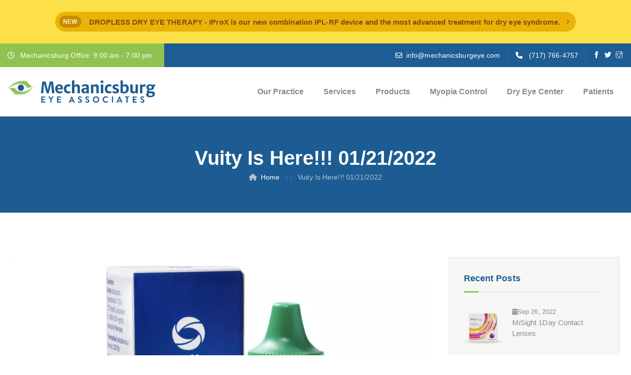

--- FILE ---
content_type: text/html; charset=UTF-8
request_url: https://www.mechanicsburgeye.com/blog/vuity-is-here-01-21-2022
body_size: 28781
content:
        
<!DOCTYPE html><html
class="" lang="en-US"><head><meta
charset="UTF-8"><meta
name="viewport" content="width=device-width, initial-scale=1.0, viewport-fit=cover, minimum-scale=1"><meta
http-equiv="X-UA-Compatible" content="ie=edge"><meta
name="referrer" content="origin-when-cross-origin" /><link
rel="apple-touch-icon" sizes="180x180" href="/apple-touch-icon.png"><link
rel="icon" type="image/png" sizes="32x32" href="/favicon-32x32.png"><link
rel="icon" type="image/png" sizes="16x16" href="/favicon-16x16.png"><link
rel="manifest" href="/site.webmanifest"> <script src="https://kit.fontawesome.com/85af3ae07b.js" crossorigin="anonymous"></script><script>/*! modernizr 3.6.0 (Custom Build) | MIT *
     	* https://modernizr.com/download/?-webp-setclasses !*/
!function(e,n,A){function o(e){var n=u.className,A=Modernizr._config.classPrefix||"";if(c&&(n=n.baseVal),Modernizr._config.enableJSClass){var o=new RegExp("(^|\\s)"+A+"no-js(\\s|$)");n=n.replace(o,"$1"+A+"js$2")}Modernizr._config.enableClasses&&(n+=" "+A+e.join(" "+A),c?u.className.baseVal=n:u.className=n)}function t(e,n){return typeof e===n}function a(){var e,n,A,o,a,i,l;for(var f in r)if(r.hasOwnProperty(f)){if(e=[],n=r[f],n.name&&(e.push(n.name.toLowerCase()),n.options&&n.options.aliases&&n.options.aliases.length))for(A=0;A<n.options.aliases.length;A++)e.push(n.options.aliases[A].toLowerCase());for(o=t(n.fn,"function")?n.fn():n.fn,a=0;a<e.length;a++)i=e[a],l=i.split("."),1===l.length?Modernizr[l[0]]=o:(!Modernizr[l[0]]||Modernizr[l[0]]instanceof Boolean||(Modernizr[l[0]]=new Boolean(Modernizr[l[0]])),Modernizr[l[0]][l[1]]=o),s.push((o?"":"no-")+l.join("-"))}}function i(e,n){if("object"==typeof e)for(var A in e)f(e,A)&&i(A,e[A]);else{e=e.toLowerCase();var t=e.split("."),a=Modernizr[t[0]];if(2==t.length&&(a=a[t[1]]),"undefined"!=typeof a)return Modernizr;n="function"==typeof n?n():n,1==t.length?Modernizr[t[0]]=n:(!Modernizr[t[0]]||Modernizr[t[0]]instanceof Boolean||(Modernizr[t[0]]=new Boolean(Modernizr[t[0]])),Modernizr[t[0]][t[1]]=n),o([(n&&0!=n?"":"no-")+t.join("-")]),Modernizr._trigger(e,n)}return Modernizr}var s=[],r=[],l={_version:"3.6.0",_config:{classPrefix:"",enableClasses:!0,enableJSClass:!0,usePrefixes:!0},_q:[],on:function(e,n){var A=this;setTimeout(function(){n(A[e])},0)},addTest:function(e,n,A){r.push({name:e,fn:n,options:A})},addAsyncTest:function(e){r.push({name:null,fn:e})}},Modernizr=function(){};Modernizr.prototype=l,Modernizr=new Modernizr;var f,u=n.documentElement,c="svg"===u.nodeName.toLowerCase();!function(){var e={}.hasOwnProperty;f=t(e,"undefined")||t(e.call,"undefined")?function(e,n){return n in e&&t(e.constructor.prototype[n],"undefined")}:function(n,A){return e.call(n,A)}}(),l._l={},l.on=function(e,n){this._l[e]||(this._l[e]=[]),this._l[e].push(n),Modernizr.hasOwnProperty(e)&&setTimeout(function(){Modernizr._trigger(e,Modernizr[e])},0)},l._trigger=function(e,n){if(this._l[e]){var A=this._l[e];setTimeout(function(){var e,o;for(e=0;e<A.length;e++)(o=A[e])(n)},0),delete this._l[e]}},Modernizr._q.push(function(){l.addTest=i}),Modernizr.addAsyncTest(function(){function e(e,n,A){function o(n){var o=n&&"load"===n.type?1==t.width:!1,a="webp"===e;i(e,a&&o?new Boolean(o):o),A&&A(n)}var t=new Image;t.onerror=o,t.onload=o,t.src=n}var n=[{uri:"[data-uri]",name:"webp"},{uri:"[data-uri]",name:"webp.alpha"},{uri:"[data-uri]",name:"webp.animation"},{uri:"[data-uri]",name:"webp.lossless"}],A=n.shift();e(A.name,A.uri,function(A){if(A&&"load"===A.type)for(var o=0;o<n.length;o++)e(n[o].name,n[o].uri)})}),a(),o(s),delete l.addTest,delete l.addAsyncTest;for(var p=0;p<Modernizr._q.length;p++)Modernizr._q[p]();e.Modernizr=Modernizr}(window,document);
/*! Lazy Load background images !*/
document.addEventListener("DOMContentLoaded",function(){var e;if("IntersectionObserver"in window){e=document.querySelectorAll(".lazy");var n=new IntersectionObserver(function(e,t){e.forEach(function(e){if(e.isIntersecting){var t=e.target;t.classList.remove("lazy"),n.unobserve(t)}})});e.forEach(function(e){n.observe(e)})}else{var t;function o(){t&&clearTimeout(t),t=setTimeout(function(){var n=window.pageYOffset;e.forEach(function(e){e.offsetTop<window.innerHeight+n&&(e.src=e.dataset.src,e.classList.remove("lazy"))}),0==e.length&&(document.removeEventListener("scroll",o),window.removeEventListener("resize",o),window.removeEventListener("orientationChange",o))},20)}e=document.querySelectorAll(".lazy"),document.addEventListener("scroll",o),window.addEventListener("resize",o),window.addEventListener("orientationChange",o)}});</script> <link
rel="stylesheet" type="text/css" href="/assets/css/styles.css?id=271f613e52e97ccf627d" defer/>
 <script defer data-domain="mechanicsburgeye.com" src="https://plausible.io/js/plausible.js"></script>             <title>Vuity is here!!!   01/21/2022 | Mechanicsburg Eye</title><meta name="generator" content="SEOmatic">
<meta name="description" content="Independent optometric eyecare group serving the greater Harrisburg, PA area.">
<meta name="referrer" content="no-referrer-when-downgrade">
<meta name="robots" content="all">
<meta content="en_US" property="og:locale">
<meta content="Mechanicsburg Eye" property="og:site_name">
<meta content="website" property="og:type">
<meta content="https://www.mechanicsburgeye.com/blog/vuity-is-here-01-21-2022" property="og:url">
<meta content="Vuity is here!!!   01/21/2022" property="og:title">
<meta content="Independent optometric eyecare group serving the greater Harrisburg, PA area." property="og:description">
<meta content="https://www.mechanicsburgeye.com/uploads/images/mea/_1200x630_fit_center-center_82_none/CJ2A6241.jpg?mtime=1642038597" property="og:image">
<meta content="945" property="og:image:width">
<meta content="630" property="og:image:height">
<meta name="twitter:card" content="summary_large_image">
<meta name="twitter:creator" content="@">
<meta name="twitter:title" content="Vuity is here!!!   01/21/2022">
<meta name="twitter:description" content="Independent optometric eyecare group serving the greater Harrisburg, PA area.">
<meta name="twitter:image" content="https://www.mechanicsburgeye.com/uploads/images/mea/_1200x630_fit_center-center_82_none/CJ2A6241.jpg?mtime=1642038597">
<meta name="twitter:image:width" content="945">
<meta name="twitter:image:height" content="630">
<link href="https://www.mechanicsburgeye.com/blog/vuity-is-here-01-21-2022" rel="canonical">
<link href="https://www.mechanicsburgeye.com/" rel="home">
<link type="text/plain" href="https://www.mechanicsburgeye.com/humans.txt" rel="author">
<link href="https://www.yorkeye.com/blog/vuity-is-here-01-21-2022" rel="alternate" hreflang="en-us">
<link href="https://www.carlislevisioncare.com/blog/vuity-is-here-01-21-2022" rel="alternate" hreflang="en-us">
<link href="https://www.mechanicsburgeye.com/blog/vuity-is-here-01-21-2022" rel="alternate" hreflang="en-us">
<link href="https://www.wheatlyneyecare.com/blog/vuity-is-here-01-21-2022" rel="alternate" hreflang="x-default">
<link href="https://www.wheatlyneyecare.com/blog/vuity-is-here-01-21-2022" rel="alternate" hreflang="en-us"></head><body><section><div
class="bg-yellow-300 text-center py-4 lg:px-4">
<a
href="https://www.mechanicsburgeye.com/services/dropless-dry-eye-therapy" class="p-2 bg-yellow-500 hover:bg-yellow-400 items-center text-yellow-800 hover:text-yellow-950 leading-none lg:rounded-full flex lg:inline-flex" role="alert">
<span
class="flex rounded-full bg-yellow-600 text-yellow-100 uppercase px-2 py-1 text-xs font-bold mr-3">
NEW
</span><p
class='font-semibold mr-2 text-left flex-auto'>DROPLESS DRY EYE THERAPY - IProX is our new combination IPL-RF device and the most advanced treatment for dry eye syndrome.</p><svg
class="fill-current opacity-75 h-4 w-4" xmlns="http://www.w3.org/2000/svg" viewBox="0 0 20 20"><path
d="M12.95 10.707l.707-.707L8 4.343 6.586 5.757 10.828 10l-4.242 4.243L8 15.657l4.95-4.95z"/></svg>
</a></div></section><div
class="page"><header
id="masthead" class="header ttm-header-style-01 clearfix"><div
class="top_bar ttm-bgcolor-darkgrey ttm-textcolor-white clearfix"><div
class="container"><div
class="row"><div
class="col-lg-12"><div
class="d-flex flex-row align-items-center justify-content-center"><div
class="ttm-bg ttm-col-bgcolor-yes ttm-left-span ttm-bgcolor-skincolor ttm-textcolor-white mr-auto padding_right25"><div
class="ttm-col-wrapper-bg-layer ttm-bg-layer"></div><div
class="layer-content"><div
class="top_bar_contact_item"><div
class="top_bar_icon"><i
class="fa fa-clock-o"></i></div>
Mechanicsburg Office:
9:00 am - 7:00 pm</div></div></div><div
class="d-flex align-items-center"><div
class="top_bar_contact_item"><div
class="top_bar_icon"><i
class="fa fa-envelope-o"></i></div><a
href="mailto:info@mechanicsburgeye.com">info@mechanicsburgeye.com</a></div><div
class="top_bar_contact_item"><div
class="top_bar_icon"><i
class="fa fa-phone"></i></div>
<a
href="tel:&lt;a href=&quot;tel:717.766.4757&quot;&gt;(717) 766-4757&lt;/a&gt;">
(717) 766-4757
</a></div><div
class="top_bar_contact_item top_bar_social"><ul
class="social-icons"><li>
<a
class="tooltip-top" href="https://www.facebook.com/mechanicsburgeye" rel="noopener" aria-label="Facebook" data-tooltip="Facebook">
<i
class="themifyicon ti-e741 "><style type="text/css">.ti-e741:before{content:"\e741"}</style></i></a></li><li>
<a
class="tooltip-top" href="http://twitter.com/MechanicsburgEy" rel="noopener" aria-label="Twitter" data-tooltip="Twitter">
<i
class="themifyicon ti-e74b "><style type="text/css">.ti-e74b:before{content:"\e74b"}</style></i></a></li><li>
<a
class="tooltip-top" href="http://instagram.com/mechanicsburgeyeassociates" rel="noopener" aria-label="Instagram" data-tooltip="Instagram">
<i
class="themifyicon ti-e73d "><style type="text/css">.ti-e73d:before{content:"\e73d"}</style></i></a></li></ul></div></div></div></div></div></div></div><div
id="site-header-menu" class="site-header-menu"><div
class="site-header-menu-inner ttm-stickable-header"><div
class="container"><div
class="row"><div
class="col-lg-12"><div
class="site-navigation d-flex flex-row align-items-center justify-content-between"><div
class="site-branding w-sm-75">
<a
class="home-link" href="https://www.mechanicsburgeye.com/" title="Mechanicsburg Eye" rel="home" aria-label="Mechanicsburg Eye">
<svg
class="w-100" width="301px" height="46px" xmlns="http://www.w3.org/2000/svg" xmlns:xlink="http://www.w3.org/1999/xlink" viewBox="0 0 301 46" version="1.1"><title>Group 3</title>
<defs>
<polygon
id="path-1" points="0 0 49.5545667 0 49.5545667 17.8275605 0 17.8275605"></polygon>
</defs>
<g
id="Page-1" stroke="none" stroke-width="1" fill="none" fill-rule="evenodd">
<g
id="Group-3">
<path
d="M83.75,26.234375 L87.15625,13.25 L88.90625,5.96875 L89.328125,13.25 L90.5,26 L95.375,26 L92.53125,2.21875 L85.75,2.21875 L82.890625,14.71875 L81.984375,19.96875 L80.78125,14.71875 L77.609375,2.21875 L70.625,2.21875 L68.09375,26.015625 L72.703125,26 L73.71875,13.25 L74.28125,5.96875 L76.046875,13.25 L79.8125,26.234375 L83.75,26.234375 Z M105.359375,26.25 C106.692708,26.25 107.973958,26.078125 109.203125,25.734375 C110.432292,25.390625 111.354167,24.96875 111.96875,24.46875 L111.96875,24.46875 L111.171875,21.703125 C110.723958,21.953125 110.018229,22.1692708 109.054688,22.3515625 C108.091146,22.5338542 107.270833,22.625 106.59375,22.625 C105.177083,22.625 104.054688,22.265625 103.226562,21.546875 C102.398438,20.828125 101.9375,19.734375 101.84375,18.265625 L101.84375,18.265625 L112.375,18.265625 C112.489583,17.5364583 112.546875,16.421875 112.546875,14.921875 C112.526042,13.2864583 112.200521,11.9479167 111.570312,10.90625 C110.940104,9.86458333 110.104167,9.109375 109.0625,8.640625 C108.020833,8.171875 106.854167,7.9375 105.5625,7.9375 C103.770833,7.9375 102.226562,8.328125 100.929688,9.109375 C99.6328125,9.890625 98.6458333,10.96875 97.96875,12.34375 C97.2916667,13.71875 96.953125,15.28125 96.953125,17.03125 C96.953125,18.9583333 97.2760417,20.6119792 97.921875,21.9921875 C98.5677083,23.3723958 99.5208333,24.4270833 100.78125,25.15625 C102.041667,25.8854167 103.567708,26.25 105.359375,26.25 Z M108.015625,15.5625 L101.921875,15.5625 C102.088542,14.0520833 102.455729,12.9817708 103.023438,12.3515625 C103.591146,11.7213542 104.354167,11.40625 105.3125,11.40625 C106.270833,11.40625 106.963542,11.7005208 107.390625,12.2890625 C107.817708,12.8776042 108.03125,13.7395833 108.03125,14.875 C108.03125,15.1770833 108.026042,15.40625 108.015625,15.5625 L108.015625,15.5625 Z M122.859375,26.25 C123.973958,26.25 125.026042,26.0885417 126.015625,25.765625 C127.005208,25.4427083 127.776042,25.015625 128.328125,24.484375 L128.328125,24.484375 L127.625,21.59375 C127.25,21.8020833 126.705729,21.9765625 125.992188,22.1171875 C125.278646,22.2578125 124.53125,22.328125 123.75,22.328125 C122.885417,22.328125 122.117188,22.1223958 121.445312,21.7109375 C120.773438,21.2994792 120.255208,20.671875 119.890625,19.828125 C119.526042,18.984375 119.359375,17.9427083 119.390625,16.703125 C119.421875,15.578125 119.661458,14.6588542 120.109375,13.9453125 C120.557292,13.2317708 121.119792,12.7161458 121.796875,12.3984375 C122.473958,12.0807292 123.1875,11.921875 123.9375,11.921875 C124.739583,11.921875 125.414062,11.9765625 125.960938,12.0859375 C126.507812,12.1953125 127.005208,12.3697917 127.453125,12.609375 L127.453125,12.609375 L128.0625,8.84375 C127.739583,8.60416667 127.151042,8.39322917 126.296875,8.2109375 C125.442708,8.02864583 124.489583,7.9375 123.4375,7.9375 C121.489583,7.9375 119.848958,8.34375 118.515625,9.15625 C117.182292,9.96875 116.1875,11.0833333 115.53125,12.5 C114.875,13.9166667 114.546875,15.5208333 114.546875,17.3125 C114.546875,19.0416667 114.859375,20.5807292 115.484375,21.9296875 C116.109375,23.2786458 117.046875,24.3359375 118.296875,25.1015625 C119.546875,25.8671875 121.067708,26.25 122.859375,26.25 Z M135.9375,26 L135.9375,13.359375 C136.458333,12.9010417 137.070312,12.5625 137.773438,12.34375 C138.476562,12.125 139.09375,12.015625 139.625,12.015625 C140.260417,12.015625 140.757812,12.140625 141.117188,12.390625 C141.476562,12.640625 141.736979,13.0442708 141.898438,13.6015625 C142.059896,14.1588542 142.140625,14.9166667 142.140625,15.875 L142.140625,15.875 L142.140625,26 L147.015625,26 L147.015625,14.90625 C147.015625,13.1875 146.799479,11.8072917 146.367188,10.765625 C145.934896,9.72395833 145.283854,8.97395833 144.414062,8.515625 C143.544271,8.05729167 142.442708,7.84895833 141.109375,7.890625 C140.182292,7.921875 139.210938,8.1484375 138.195312,8.5703125 C137.179688,8.9921875 136.338542,9.47916667 135.671875,10.03125 L135.671875,10.03125 L135.9375,6.875 L135.9375,0.03125 L131.0625,0.03125 L131.0625,26 L135.9375,26 Z M165.265625,26.25 L165.265625,14.359375 C165.265625,12.6614583 165.010417,11.3411458 164.5,10.3984375 C163.989583,9.45572917 163.216146,8.79427083 162.179688,8.4140625 C161.143229,8.03385417 159.760417,7.84375 158.03125,7.84375 C157.15625,7.84375 156.244792,7.9453125 155.296875,8.1484375 C154.348958,8.3515625 153.479167,8.59895833 152.6875,8.890625 C151.895833,9.18229167 151.291667,9.453125 150.875,9.703125 L150.875,9.703125 L151.953125,12.828125 C152.682292,12.4947917 153.557292,12.2005208 154.578125,11.9453125 C155.598958,11.6901042 156.359375,11.5625 156.859375,11.5625 C157.901042,11.5625 158.664062,11.6197917 159.148438,11.734375 C159.632812,11.8489583 159.960938,12.0625 160.132812,12.375 C160.304688,12.6875 160.390625,13.1770833 160.390625,13.84375 L160.390625,13.84375 L160.390625,14.96875 C157.182292,14.96875 154.802083,15.3125 153.25,16 C152.25,16.4479167 151.481771,17.0416667 150.945312,17.78125 C150.408854,18.5208333 150.140625,19.4114583 150.140625,20.453125 C150.140625,21.5677083 150.382812,22.5651042 150.867188,23.4453125 C151.351562,24.3255208 152.033854,25.0130208 152.914062,25.5078125 C153.794271,26.0026042 154.807292,26.25 155.953125,26.25 C156.921875,26.25 157.802083,26.0833333 158.59375,25.75 C159.385417,25.4166667 160.052083,25 160.59375,24.5 L160.59375,24.5 L160.59375,24.625 C160.59375,25.125 160.661458,25.4895833 160.796875,25.71875 C160.932292,25.9479167 161.119792,26.09375 161.359375,26.15625 C161.598958,26.21875 161.953125,26.25 162.421875,26.25 L162.421875,26.25 L165.265625,26.25 Z M157.625,22.953125 C156.895833,22.953125 156.304688,22.7395833 155.851562,22.3125 C155.398438,21.8854167 155.171875,21.2552083 155.171875,20.421875 C155.171875,19.828125 155.3125,19.3802083 155.59375,19.078125 C155.875,18.7760417 156.25,18.5364583 156.71875,18.359375 C157.083333,18.1927083 157.638021,18.0442708 158.382812,17.9140625 C159.127604,17.7838542 159.796875,17.71875 160.390625,17.71875 L160.390625,17.71875 L160.390625,21.96875 C160.213542,22.1979167 159.838542,22.4192708 159.265625,22.6328125 C158.692708,22.8463542 158.145833,22.953125 157.625,22.953125 Z M174.25,26 L174.25,13.359375 C174.75,12.921875 175.328125,12.5885417 175.984375,12.359375 C176.640625,12.1302083 177.229167,12.0104167 177.75,12 C178.4375,11.9791667 178.96875,12.0885417 179.34375,12.328125 C179.71875,12.5677083 179.984375,12.9661458 180.140625,13.5234375 C180.296875,14.0807292 180.375,14.8645833 180.375,15.875 L180.375,15.875 L180.375,26 L185.25,26 L185.25,14.828125 C185.25,13.0989583 185.049479,11.7213542 184.648438,10.6953125 C184.247396,9.66927083 183.640625,8.93489583 182.828125,8.4921875 C182.015625,8.04947917 180.96875,7.84895833 179.6875,7.890625 C178.6875,7.921875 177.651042,8.16145833 176.578125,8.609375 C175.505208,9.05729167 174.609375,9.55208333 173.890625,10.09375 L173.890625,10.09375 L173.796875,8.1875 L169.375,8.1875 L169.375,26 L174.25,26 Z M191.734375,5.59375 C192.276042,5.59375 192.783854,5.4609375 193.257812,5.1953125 C193.731771,4.9296875 194.111979,4.5703125 194.398438,4.1171875 C194.684896,3.6640625 194.828125,3.17708333 194.828125,2.65625 C194.828125,1.875 194.572917,1.23697917 194.0625,0.7421875 C193.552083,0.247395833 192.869792,0 192.015625,0 C191.484375,0 190.979167,0.1328125 190.5,0.3984375 C190.020833,0.6640625 189.635417,1.02083333 189.34375,1.46875 C189.052083,1.91666667 188.90625,2.40104167 188.90625,2.921875 C188.90625,3.43229167 189.03125,3.890625 189.28125,4.296875 C189.53125,4.703125 189.869792,5.02083333 190.296875,5.25 C190.723958,5.47916667 191.203125,5.59375 191.734375,5.59375 Z M194.375,26 L194.375,8.1875 L189.5,8.1875 L189.5,26 L194.375,26 Z M205.890625,26.25 C207.005208,26.25 208.057292,26.0885417 209.046875,25.765625 C210.036458,25.4427083 210.807292,25.015625 211.359375,24.484375 L211.359375,24.484375 L210.65625,21.59375 C210.28125,21.8020833 209.736979,21.9765625 209.023438,22.1171875 C208.309896,22.2578125 207.5625,22.328125 206.78125,22.328125 C205.916667,22.328125 205.148438,22.1223958 204.476562,21.7109375 C203.804688,21.2994792 203.286458,20.671875 202.921875,19.828125 C202.557292,18.984375 202.390625,17.9427083 202.421875,16.703125 C202.453125,15.578125 202.692708,14.6588542 203.140625,13.9453125 C203.588542,13.2317708 204.151042,12.7161458 204.828125,12.3984375 C205.505208,12.0807292 206.21875,11.921875 206.96875,11.921875 C207.770833,11.921875 208.445312,11.9765625 208.992188,12.0859375 C209.539062,12.1953125 210.036458,12.3697917 210.484375,12.609375 L210.484375,12.609375 L211.09375,8.84375 C210.770833,8.60416667 210.182292,8.39322917 209.328125,8.2109375 C208.473958,8.02864583 207.520833,7.9375 206.46875,7.9375 C204.520833,7.9375 202.880208,8.34375 201.546875,9.15625 C200.213542,9.96875 199.21875,11.0833333 198.5625,12.5 C197.90625,13.9166667 197.578125,15.5208333 197.578125,17.3125 C197.578125,19.0416667 197.890625,20.5807292 198.515625,21.9296875 C199.140625,23.2786458 200.078125,24.3359375 201.328125,25.1015625 C202.578125,25.8671875 204.098958,26.25 205.890625,26.25 Z M219.484375,26.25 C221.671875,26.25 223.382812,25.7890625 224.617188,24.8671875 C225.851562,23.9453125 226.46875,22.5833333 226.46875,20.78125 C226.46875,19.8958333 226.302083,19.1328125 225.96875,18.4921875 C225.635417,17.8515625 225.106771,17.2838542 224.382812,16.7890625 C223.658854,16.2942708 222.6875,15.8385417 221.46875,15.421875 C220.552083,15.109375 219.851562,14.8359375 219.367188,14.6015625 C218.882812,14.3671875 218.53125,14.1223958 218.3125,13.8671875 C218.09375,13.6119792 217.984375,13.3020833 217.984375,12.9375 C217.984375,12.4270833 218.221354,12.0598958 218.695312,11.8359375 C219.169271,11.6119792 219.9375,11.5 221,11.5 C221.739583,11.5 222.502604,11.6197917 223.289062,11.859375 C224.075521,12.0989583 224.645833,12.3802083 225,12.703125 L225,12.703125 L225.53125,8.953125 C225.114583,8.71354167 224.458333,8.484375 223.5625,8.265625 C222.666667,8.046875 221.651042,7.9375 220.515625,7.9375 C219.109375,7.9375 217.864583,8.13541667 216.78125,8.53125 C215.697917,8.92708333 214.851562,9.51302083 214.242188,10.2890625 C213.632812,11.0651042 213.328125,12.0052083 213.328125,13.109375 C213.328125,14.421875 213.679688,15.5260417 214.382812,16.421875 C215.085938,17.3177083 216.229167,18.0260417 217.8125,18.546875 C219.145833,18.984375 220.122396,19.40625 220.742188,19.8125 C221.361979,20.21875 221.671875,20.671875 221.671875,21.171875 C221.671875,21.7135417 221.447917,22.0989583 221,22.328125 C220.552083,22.5572917 219.84375,22.6666667 218.875,22.65625 C218.177083,22.65625 217.471354,22.5729167 216.757812,22.40625 C216.044271,22.2395833 215.416667,22.0442708 214.875,21.8203125 C214.333333,21.5963542 213.963542,21.40625 213.765625,21.25 L213.765625,21.25 L213.265625,24.875 C213.598958,25.09375 214.096354,25.3098958 214.757812,25.5234375 C215.419271,25.7369792 216.166667,25.9114583 217,26.046875 C217.833333,26.1822917 218.661458,26.25 219.484375,26.25 Z M236.984375,26.359375 C238.807292,26.359375 240.424479,25.9453125 241.835938,25.1171875 C243.247396,24.2890625 244.34375,23.1223958 245.125,21.6171875 C245.90625,20.1119792 246.296875,18.3854167 246.296875,16.4375 C246.296875,14.5833333 245.976562,13.0182292 245.335938,11.7421875 C244.695312,10.4661458 243.838542,9.51302083 242.765625,8.8828125 C241.692708,8.25260417 240.505208,7.9375 239.203125,7.9375 C238.026042,7.9375 237.041667,8.1171875 236.25,8.4765625 C235.458333,8.8359375 234.78125,9.28125 234.21875,9.8125 L234.21875,9.8125 L234.34375,6.875 L234.34375,0.046875 L229.46875,0.046875 L229.46875,25 C229.65625,25.1458333 230.161458,25.328125 230.984375,25.546875 C231.807292,25.765625 232.763021,25.9557292 233.851562,26.1171875 C234.940104,26.2786458 235.984375,26.359375 236.984375,26.359375 Z M237.09375,22.984375 C235.635417,22.984375 234.71875,22.78125 234.34375,22.375 L234.34375,22.375 L234.34375,12.6875 C234.739583,12.3645833 235.236979,12.0989583 235.835938,11.890625 C236.434896,11.6822917 237.057292,11.578125 237.703125,11.578125 C238.838542,11.578125 239.703125,11.9609375 240.296875,12.7265625 C240.890625,13.4921875 241.1875,14.8177083 241.1875,16.703125 C241.1875,18.0052083 241.010417,19.1302083 240.65625,20.078125 C240.302083,21.0260417 239.817708,21.7473958 239.203125,22.2421875 C238.588542,22.7369792 237.885417,22.984375 237.09375,22.984375 Z M264.78125,26.25 L264.78125,8.1875 L259.90625,8.1875 L259.90625,21.5 C259.604167,21.7395833 259.161458,21.96875 258.578125,22.1875 C257.994792,22.40625 257.442708,22.515625 256.921875,22.515625 C256.244792,22.515625 255.716146,22.4166667 255.335938,22.21875 C254.955729,22.0208333 254.669271,21.6380208 254.476562,21.0703125 C254.283854,20.5026042 254.1875,19.6614583 254.1875,18.546875 L254.1875,18.546875 L254.1875,8.1875 L249.3125,8.1875 L249.3125,18.59375 C249.3125,20.3020833 249.455729,21.6979167 249.742188,22.78125 C250.028646,23.8645833 250.598958,24.7135417 251.453125,25.328125 C252.307292,25.9427083 253.546875,26.25 255.171875,26.25 C256.015625,26.25 256.924479,26.0833333 257.898438,25.75 C258.872396,25.4166667 259.697917,25.0104167 260.375,24.53125 L260.375,24.53125 L260.375,25.34375 C260.375,25.7083333 260.46875,25.9505208 260.65625,26.0703125 C260.84375,26.1901042 261.145833,26.25 261.5625,26.25 L261.5625,26.25 L264.78125,26.25 Z M273.84375,26 L273.84375,13.984375 C274.989583,12.9114583 276.3125,12.375 277.8125,12.375 C278.385417,12.375 278.825521,12.4140625 279.132812,12.4921875 C279.440104,12.5703125 279.713542,12.6770833 279.953125,12.8125 L279.953125,12.8125 L279.953125,8.109375 C279.703125,7.96354167 279.239583,7.890625 278.5625,7.890625 C277.854167,7.890625 277.158854,8.0234375 276.476562,8.2890625 C275.794271,8.5546875 275.195312,8.89583333 274.679688,9.3125 C274.164062,9.72916667 273.776042,10.1666667 273.515625,10.625 L273.515625,10.625 L273.296875,8.1875 L268.96875,8.1875 L268.96875,26 L273.84375,26 Z M290.046875,34.0625 C291.671875,34.0625 293.1875,33.8072917 294.59375,33.296875 C296,32.7864583 297.127604,32.0416667 297.976562,31.0625 C298.825521,30.0833333 299.25,28.9270833 299.25,27.59375 C299.25,26.03125 298.763021,24.7421875 297.789062,23.7265625 C296.815104,22.7109375 295.015625,22.203125 292.390625,22.203125 L292.390625,22.203125 L289.421875,22.203125 C288.640625,22.203125 288.09375,22.1197917 287.78125,21.953125 C287.46875,21.7864583 287.3125,21.453125 287.3125,20.953125 C287.3125,20.671875 287.369792,20.4036458 287.484375,20.1484375 C287.598958,19.8932292 287.765625,19.6770833 287.984375,19.5 C288.432292,19.5729167 288.947917,19.609375 289.53125,19.609375 C292.052083,19.609375 294.002604,19.109375 295.382812,18.109375 C296.763021,17.109375 297.453125,15.65625 297.453125,13.75 C297.453125,13 297.348958,12.3229167 297.140625,11.71875 L297.140625,11.71875 L300.09375,11.71875 L300.09375,8.1875 L298.109375,8.1875 C297.494792,8.1875 296.947917,8.28645833 296.46875,8.484375 C295.989583,8.68229167 295.578125,8.93229167 295.234375,9.234375 C293.942708,8.36979167 292.145833,7.9375 289.84375,7.9375 C287.322917,7.9375 285.364583,8.41927083 283.96875,9.3828125 C282.572917,10.3463542 281.875,11.8489583 281.875,13.890625 C281.875,14.9635417 282.200521,15.9348958 282.851562,16.8046875 C283.502604,17.6744792 284.395833,18.3541667 285.53125,18.84375 C284.510417,19.2604167 283.78125,19.796875 283.34375,20.453125 C282.90625,21.109375 282.6875,21.7916667 282.6875,22.5 C282.6875,23.0520833 282.804688,23.5677083 283.039062,24.046875 C283.273438,24.5260417 283.640625,24.8958333 284.140625,25.15625 C283.317708,25.5208333 282.653646,26.0234375 282.148438,26.6640625 C281.643229,27.3046875 281.390625,28.0364583 281.390625,28.859375 C281.390625,30.546875 282.143229,31.8359375 283.648438,32.7265625 C285.153646,33.6171875 287.286458,34.0625 290.046875,34.0625 Z M289.609375,16.625 C288.630208,16.625 287.880208,16.3776042 287.359375,15.8828125 C286.838542,15.3880208 286.578125,14.703125 286.578125,13.828125 C286.578125,12.7760417 286.867188,12.0338542 287.445312,11.6015625 C288.023438,11.1692708 288.817708,10.953125 289.828125,10.953125 C290.828125,10.953125 291.580729,11.2005208 292.085938,11.6953125 C292.591146,12.1901042 292.84375,12.921875 292.84375,13.890625 C292.84375,14.921875 292.559896,15.6354167 291.992188,16.03125 C291.424479,16.4270833 290.630208,16.625 289.609375,16.625 Z M290.046875,31.1875 C288.723958,31.1875 287.757812,30.8645833 287.148438,30.21875 C286.539062,29.5729167 286.234375,28.7604167 286.234375,27.78125 C286.234375,26.96875 286.453125,26.3645833 286.890625,25.96875 C287.307292,25.9895833 287.630208,26 287.859375,26 L290.40625,26 C291.552083,26 292.416667,26.09375 293,26.28125 C293.583333,26.46875 293.96875,26.7421875 294.15625,27.1015625 C294.34375,27.4609375 294.4375,27.9479167 294.4375,28.5625 C294.4375,29.46875 294.049479,30.1328125 293.273438,30.5546875 C292.497396,30.9765625 291.421875,31.1875 290.046875,31.1875 Z" id="Mechanicsburg" fill="#1D5D94" fill-rule="nonzero"></path>
<g
id="Group-Copy-9">
<path
d="M27.233,0.649625 C28.279,0.250625 30.988,0.250625 32.034,0.649625 C30.434,0.649625 28.834,0.649625 27.233,0.649625" id="Fill-16" fill="#C2C6B9"></path>
<path
d="M23.634,20.089625 C18.335,16.434625 21.614,7.755625 27.954,8.329625 C30.259,8.538625 31.702,9.978625 32.994,11.688625 C35.992,17.843625 29.042,23.795625 23.634,20.089625" id="Fill-17" fill="#1D5D94"></path>
<path
d="M30.114,22.970625 C40.064,22.280625 45.796,17.371625 52.674,13.609625 C52.674,13.688625 52.674,13.768625 52.674,13.849625 C46.364,18.899625 38.236,26.421625 27.714,27.529625 C15.946,28.768625 9.761,22.669625 4.674,16.009625 C4.72,15.815625 4.914,15.770625 4.914,15.529625 C8.573,15.749625 11.094,14.829625 14.754,15.050625 C17.493,19.110625 20.82,22.583625 27.233,22.970625 C27.647,23.367625 29.7,23.367625 30.114,22.970625" id="Fill-18" fill="#91C251"></path>
<path
d="M27.233,22.970625 C28.193,22.970625 29.153,22.970625 30.114,22.970625 C29.7,23.367625 27.647,23.367625 27.233,22.970625" id="Fill-19" fill="#C2C6B9"></path>
<path
d="M22.914,28.729625 C24.034,28.729625 25.153,28.729625 26.273,28.729625 C25.703,29.128625 23.484,29.128625 22.914,28.729625" id="Fill-20" fill="#C2C6B9"></path>
<g
id="Group-28" transform="translate(0.000000, 0.102065)">
<mask
id="mask-2" fill="white">
<use
xlink:href="#path-1"></use>
</mask>
<g
id="Clip-22"></g>
<path
d="M7.073,8.70856046 C7.462,9.27756046 5.918,10.2455605 5.394,10.6275605 C3.853,11.7535605 4.456,11.1655605 5.874,9.90756046 C6.184,9.63256046 6.848,9.25856046 7.073,8.70856046" id="Fill-21" fill="#C2C6B9" mask="url(#mask-2)"></path>
<path
d="M33.233,0.547560458 C34.67,0.417560458 36.065,1.45056046 37.313,1.98756046 C39.045,2.73256046 40.6,3.74756046 41.634,3.42756046 C42.165,3.95556046 41.213,4.22556046 41.153,4.86856046 C40.343,4.15856046 39.072,3.90956046 38.273,3.18756046 C26.877,-2.68943954 12.168,5.64756046 5.153,11.8275605 C4.817,11.7435605 5.133,11.4055605 5.394,11.3475605 C7.142,9.33456046 10.56,7.71556046 11.874,6.06756046 C15.222,4.13456046 18.711,2.34456046 22.914,1.26756046 C25.354,0.986560458 29.985,0.820560458 33.233,0.547560458" id="Fill-23" fill="#C2C6B9" mask="url(#mask-2)"></path>
<path
d="M49.313,13.5075605 C49.44,13.7005605 49.564,13.8975605 49.554,14.2275605 C46.506,14.7795605 42.712,14.5845605 39.714,15.1875605 C32.203,-0.231439542 8.423,9.92756046 0.114,17.8275605 C-0.403,17.4495605 0.999,16.9685605 1.073,16.3875605 C7.259,12.3645605 15.06,6.08656046 25.554,6.06752561 C31.961,6.05556046 36.963,9.14356046 39.233,14.4675605 C42.251,13.8035605 46.085,13.9595605 49.313,13.5075605" id="Fill-24" fill="#C2C6B9" mask="url(#mask-2)"></path>
<path
d="M11.874,6.06756046 C10.899,6.85256046 9.528,7.24356046 8.754,8.22756046 C9.151,6.97356046 10.801,6.39456046 12.114,5.58656046 C18.362,1.74756046 28.615,-2.04343954 38.273,1.26756046 C39.511,1.69256046 41.545,1.89956046 41.634,3.42756046 C40.6,3.74756046 39.045,2.73256046 37.313,1.98756046 C36.065,1.45056046 34.67,0.417560458 33.233,0.547560458 C32.834,0.547560458 32.434,0.547560458 32.034,0.547560458 C30.988,0.148560458 28.279,0.148560458 27.233,0.547560458 C25.444,0.438560458 24.26,0.934560458 22.914,1.26756046 C18.711,2.34456046 15.222,4.13456046 11.874,6.06756046" id="Fill-25" fill="#91C251" mask="url(#mask-2)"></path>
<path
d="M22.914,1.26756046 C24.26,0.934560458 25.444,0.438560458 27.233,0.547560458 C28.834,0.547560458 30.434,0.547560458 32.034,0.547560458 C32.434,0.547560458 32.834,0.547560458 33.233,0.547560458 C29.985,0.820560458 25.354,0.986560458 22.914,1.26756046" id="Fill-26" fill="#FFFFFE" mask="url(#mask-2)"></path>
<path
d="M1.073,16.3875605 C2.122,14.4575605 4.302,12.9395605 6.354,11.3475605 C13.642,5.69456046 25.893,-1.64643954 38.273,3.18756046 C39.072,3.90956046 40.343,4.15856046 41.153,4.86856046 C44.437,7.02556046 47.937,10.2435605 49.313,13.5075605 C46.085,13.9595605 42.251,13.8035605 39.233,14.4675605 C36.963,9.14356046 31.961,6.05556046 25.554,6.06756046 C15.06,6.08656046 7.259,12.3645605 1.073,16.3875605" id="Fill-27" fill="#91C251" mask="url(#mask-2)"></path>
</g>
<path
d="M23.634,20.089625 C29.042,23.795625 35.992,17.843625 32.994,11.688625 C38.07,17.307625 28.904,25.561625 23.634,20.089625" id="Fill-29" fill="#C2C6B9"></path>
<g
id="Group-33" transform="translate(4.674000, 13.849625)" fill="#C2C6B9">
<path
d="M8.8817842e-16,2.16 C5.087,8.82 11.272,14.919 23.04,13.68 C33.562,12.572 41.69,5.05 48,-3.55271368e-15 C48.279,0.041 48.261,0.379 48.24,0.72 C41.108,6.408 32.548,13.996 21.36,14.64 C19.197,14.765 14.665,13.537 13.679,13.919 C13.653,13.931 13.701,14.136 13.679,14.16 C11.752,13.529 10.329,12.391 8.399,11.76 C5.514,8.779 1.274,5.961 8.8817842e-16,2.16" id="Fill-30"></path>
<path
d="M37.44,9.839 C39.368,9.447 41.796,7.477 43.44,6 C37.394,13.205 19.999,20.232 7.92,13.44 C8.487,12.574 7.275,12.789 7.92,12 C8,12 8.08,12 8.16,12 C10.019,14.868 16.211,15.463 21.84,15.36 C20.955,15.916 19.044,15.444 17.76,15.6 C20.841,16.359 24.138,15.259 26.88,14.88 C27.249,14.753 26.895,14.629 26.639,14.64 C30.48,13.281 34.317,11.918 37.44,9.839" id="Fill-32"></path>
</g>
<path
d="M26.273,28.729625 C34.599,27.934625 40.396,24.611625 45.714,20.810625 C45.615,21.914625 43.202,22.774625 42.114,23.688625 C38.991,25.767625 35.154,27.130625 31.313,28.489625 C29.661,28.677625 28.13,28.985625 26.514,29.209625 C20.885,29.312625 14.693,28.717625 12.834,25.849625 C12.79,25.645625 12.928,25.622625 13.073,25.609625 C15.003,26.240625 16.426,27.378625 18.353,28.009625 C19.739,28.384625 21.182,28.700625 22.914,28.729625 C23.484,29.128625 25.703,29.128625 26.273,28.729625" id="Fill-34" fill="#91C251"></path>
<path
d="M26.514,29.209625 C28.13,28.985625 29.661,28.677625 31.313,28.489625 C31.569,28.478625 31.923,28.602625 31.554,28.729625 C28.812,29.108625 25.515,30.208625 22.434,29.449625 C23.718,29.293625 25.629,29.765625 26.514,29.209625" id="Fill-35" fill="#FFFFFE"></path>
</g>
<path
d="M76.306,45 C76.504,45 76.648,44.838 76.648,44.658 L76.648,43.182 C76.648,43.002 76.504,42.84 76.306,42.84 L70.978,42.84 L70.978,39.69 L75.424,39.69 C75.604,39.69 75.766,39.546 75.766,39.348 L75.766,37.854 C75.766,37.674 75.604,37.512 75.424,37.512 L70.978,37.512 L70.978,34.56 L76.306,34.56 C76.504,34.56 76.648,34.398 76.648,34.218 L76.648,32.742 C76.648,32.562 76.504,32.4 76.306,32.4 L68.98,32.4 C68.782,32.4 68.638,32.562 68.638,32.742 L68.638,44.658 C68.638,44.838 68.782,45 68.98,45 L76.306,45 Z M89.132,45 C89.312,45 89.474,44.838 89.474,44.658 L89.474,38.916 L93.632,32.922 C93.776,32.688 93.632,32.4 93.344,32.4 L91.49,32.4 C91.346,32.4 91.256,32.49 91.202,32.562 L88.322,36.702 L85.442,32.562 C85.388,32.49 85.298,32.4 85.154,32.4 L83.318,32.4 C83.03,32.4 82.886,32.688 83.03,32.922 L87.134,38.934 L87.134,44.658 C87.134,44.838 87.278,45 87.476,45 L89.132,45 Z M108.384,45 C108.582,45 108.726,44.838 108.726,44.658 L108.726,43.182 C108.726,43.002 108.582,42.84 108.384,42.84 L103.056,42.84 L103.056,39.69 L107.502,39.69 C107.682,39.69 107.844,39.546 107.844,39.348 L107.844,37.854 C107.844,37.674 107.682,37.512 107.502,37.512 L103.056,37.512 L103.056,34.56 L108.384,34.56 C108.582,34.56 108.726,34.398 108.726,34.218 L108.726,32.742 C108.726,32.562 108.582,32.4 108.384,32.4 L101.058,32.4 C100.86,32.4 100.716,32.562 100.716,32.742 L100.716,44.658 C100.716,44.838 100.86,45 101.058,45 L108.384,45 Z M126.512,45 C126.8,45 126.962,44.82 127.034,44.64 L127.916,42.696 L133.298,42.696 L134.18,44.64 C134.306,44.892 134.432,45 134.702,45 L136.268,45 C136.538,45 136.682,44.766 136.574,44.532 L131.03,32.418 C130.976,32.31 130.904,32.22 130.724,32.22 L130.544,32.22 C130.382,32.22 130.292,32.31 130.238,32.418 L124.64,44.532 C124.532,44.766 124.676,45 124.946,45 L126.512,45 Z M132.416,40.698 L128.798,40.698 L130.562,36.738 L130.616,36.738 L132.416,40.698 Z M147.024,45.18 C149.562,45.18 151.164,43.47 151.164,41.616 C151.164,39.294 149.148,38.25 147.402,37.548 C145.944,36.954 145.278,36.378 145.278,35.532 C145.278,34.956 145.836,34.272 146.862,34.272 C147.852,34.272 149.22,35.172 149.364,35.262 C149.58,35.406 149.85,35.262 149.994,35.046 L150.678,34.02 C150.804,33.84 150.75,33.534 150.57,33.426 C150.21,33.156 148.806,32.22 146.97,32.22 C144.108,32.22 142.92,34.074 142.92,35.676 C142.92,37.8 144.612,38.88 146.304,39.564 C147.816,40.176 148.59,40.806 148.59,41.724 C148.59,42.498 147.888,43.11 146.952,43.11 C145.782,43.11 144.324,42.048 144.234,41.994 C144.072,41.868 143.766,41.868 143.622,42.12 L142.974,43.236 C142.812,43.524 142.902,43.614 143.064,43.776 C143.424,44.118 144.756,45.18 147.024,45.18 Z M162.28,45.18 C164.818,45.18 166.42,43.47 166.42,41.616 C166.42,39.294 164.404,38.25 162.658,37.548 C161.2,36.954 160.534,36.378 160.534,35.532 C160.534,34.956 161.092,34.272 162.118,34.272 C163.108,34.272 164.476,35.172 164.62,35.262 C164.836,35.406 165.106,35.262 165.25,35.046 L165.934,34.02 C166.06,33.84 166.006,33.534 165.826,33.426 C165.466,33.156 164.062,32.22 162.226,32.22 C159.364,32.22 158.176,34.074 158.176,35.676 C158.176,37.8 159.868,38.88 161.56,39.564 C163.072,40.176 163.846,40.806 163.846,41.724 C163.846,42.498 163.144,43.11 162.208,43.11 C161.038,43.11 159.58,42.048 159.49,41.994 C159.328,41.868 159.022,41.868 158.878,42.12 L158.23,43.236 C158.068,43.524 158.158,43.614 158.32,43.776 C158.68,44.118 160.012,45.18 162.28,45.18 Z M179.786,45.18 C183.386,45.18 186.266,42.318 186.266,38.718 C186.266,35.118 183.386,32.22 179.786,32.22 C176.186,32.22 173.324,35.118 173.324,38.718 C173.324,42.318 176.186,45.18 179.786,45.18 Z M179.786,42.84 C177.518,42.84 175.664,40.986 175.664,38.718 C175.664,36.45 177.518,34.56 179.786,34.56 C182.054,34.56 183.926,36.45 183.926,38.718 C183.926,40.986 182.054,42.84 179.786,42.84 Z M199.704,45.18 C201.306,45.18 202.854,44.622 204.078,43.434 C204.204,43.308 204.24,43.074 204.096,42.948 L202.98,41.796 C202.872,41.688 202.674,41.67 202.53,41.796 C201.774,42.408 200.856,42.822 199.776,42.822 C197.472,42.822 195.744,40.914 195.744,38.664 C195.744,36.396 197.454,34.47 199.758,34.47 C200.766,34.47 201.774,34.866 202.53,35.532 C202.674,35.676 202.854,35.676 202.98,35.532 L204.078,34.398 C204.222,34.254 204.222,34.038 204.06,33.894 C202.836,32.796 201.522,32.22 199.704,32.22 C196.104,32.22 193.206,35.118 193.206,38.718 C193.206,42.318 196.104,45.18 199.704,45.18 Z M213.952,45 C214.132,45 214.294,44.838 214.294,44.658 L214.294,32.742 C214.294,32.562 214.132,32.4 213.952,32.4 L212.278,32.4 C212.098,32.4 211.936,32.562 211.936,32.742 L211.936,44.658 C211.936,44.838 212.098,45 212.278,45 L213.952,45 Z M223.304,45 C223.592,45 223.754,44.82 223.826,44.64 L224.708,42.696 L230.09,42.696 L230.972,44.64 C231.098,44.892 231.224,45 231.494,45 L233.06,45 C233.33,45 233.474,44.766 233.366,44.532 L227.822,32.418 C227.768,32.31 227.696,32.22 227.516,32.22 L227.336,32.22 C227.174,32.22 227.084,32.31 227.03,32.418 L221.432,44.532 C221.324,44.766 221.468,45 221.738,45 L223.304,45 Z M229.208,40.698 L225.59,40.698 L227.354,36.738 L227.408,36.738 L229.208,40.698 Z M243.546,45 C243.726,45 243.888,44.838 243.888,44.658 L243.888,34.56 L246.642,34.56 C246.84,34.56 246.984,34.398 246.984,34.218 L246.984,32.742 C246.984,32.562 246.84,32.4 246.642,32.4 L238.776,32.4 C238.578,32.4 238.434,32.562 238.434,32.742 L238.434,34.218 C238.434,34.398 238.578,34.56 238.776,34.56 L241.53,34.56 L241.53,44.658 C241.53,44.838 241.692,45 241.872,45 L243.546,45 Z M262.024,45 C262.222,45 262.366,44.838 262.366,44.658 L262.366,43.182 C262.366,43.002 262.222,42.84 262.024,42.84 L256.696,42.84 L256.696,39.69 L261.142,39.69 C261.322,39.69 261.484,39.546 261.484,39.348 L261.484,37.854 C261.484,37.674 261.322,37.512 261.142,37.512 L256.696,37.512 L256.696,34.56 L262.024,34.56 C262.222,34.56 262.366,34.398 262.366,34.218 L262.366,32.742 C262.366,32.562 262.222,32.4 262.024,32.4 L254.698,32.4 C254.5,32.4 254.356,32.562 254.356,32.742 L254.356,44.658 C254.356,44.838 254.5,45 254.698,45 L262.024,45 Z M273.752,45.18 C276.29,45.18 277.892,43.47 277.892,41.616 C277.892,39.294 275.876,38.25 274.13,37.548 C272.672,36.954 272.006,36.378 272.006,35.532 C272.006,34.956 272.564,34.272 273.59,34.272 C274.58,34.272 275.948,35.172 276.092,35.262 C276.308,35.406 276.578,35.262 276.722,35.046 L277.406,34.02 C277.532,33.84 277.478,33.534 277.298,33.426 C276.938,33.156 275.534,32.22 273.698,32.22 C270.836,32.22 269.648,34.074 269.648,35.676 C269.648,37.8 271.34,38.88 273.032,39.564 C274.544,40.176 275.318,40.806 275.318,41.724 C275.318,42.498 274.616,43.11 273.68,43.11 C272.51,43.11 271.052,42.048 270.962,41.994 C270.8,41.868 270.494,41.868 270.35,42.12 L269.702,43.236 C269.54,43.524 269.63,43.614 269.792,43.776 C270.152,44.118 271.484,45.18 273.752,45.18 Z" id="EYEASSOCIATES" fill="#1D5D94" fill-rule="nonzero"></path>
</g>
</g>
</svg></a></div><div
class="d-flex flex-row"><div
class="btn-show-menu-mobile menubar menubar--squeeze">
<span
class="menubar-box">
<span
class="menubar-inner"></span>
</span></div><nav
class="main-menu menu-mobile " id="menu"><ul
class="menu"><li
class="mega-menu-item ">
<a
href="https://www.mechanicsburgeye.com/our-practice"  class="mega-menu-link text-wrap w-100">Our Practice</a><ul
class="mega-submenu"><li
class=" ">
<a
href="https://www.mechanicsburgeye.com/our-practice/mission-vision"  class=" text-wrap w-100">Mission &amp; Vision</a></li><li
class=" ">
<a
href="https://www.mechanicsburgeye.com/our-practice/meet-the-doctors"  class=" text-wrap w-100">Meet The Doctors</a></li><li
class=" ">
<a
href="https://www.mechanicsburgeye.com/our-practice/office-tour"  class=" text-wrap w-100">Office Tour</a></li><li
class=" ">
<a
href="https://www.mechanicsburgeye.com/our-practice/blog"  class=" text-wrap w-100">Blog</a></li><li
class=" ">
<a
href="https://www.mechanicsburgeye.com/our-practice/contact-us"  class=" text-wrap w-100">Contact Us</a></li></ul></li><li
class="mega-menu-item ">
<a
href="https://www.mechanicsburgeye.com/vision-eyecare-services"  class="mega-menu-link text-wrap w-100">Services</a><ul
class="mega-submenu"><li
class=" ">
<a
href="https://www.mechanicsburgeye.com/vision-eyecare-services/core-services"  class=" text-wrap w-100">Core Services</a></li><li
class=" ">
<a
href="https://www.mechanicsburgeye.com/vision-eyecare-services/specialty-services"  class=" text-wrap w-100">Specialty Services</a></li><li
class=" ">
<a
href="https://www.mechanicsburgeye.com/vision-eyecare-services/diagnostic-instrumentation"  class=" text-wrap w-100">Diagnostic Instrumentation</a></li><li
class=" ">
<a
href="https://www.mechanicsburgeye.com/vision-eyecare-services/dry-eye-services"  class=" text-wrap w-100">Dry Eye Services</a></li></ul></li><li
class="mega-menu-item ">
<a
href="https://www.mechanicsburgeye.com/products"  class="mega-menu-link text-wrap w-100">Products</a><ul
class="mega-submenu"><li
class=" ">
<a
href="https://www.mechanicsburgeye.com/products/supplemental-care-products-2"  class=" text-wrap w-100">Supplemental Care Products</a></li><li
class=" ">
<a
href="https://www.mechanicsburgeye.com/products/sport-safety-sun-3"  class=" text-wrap w-100">Sport, Safety &amp; Sun</a></li><li
class=" ">
<a
href="https://www.mechanicsburgeye.com/products/contact-lenses-3"  class=" text-wrap w-100">Contact lenses</a></li><li
class=" ">
<a
href="https://www.mechanicsburgeye.com/products/optical-products"  class=" text-wrap w-100">Optical Products</a></li></ul></li><li
class=" ">
<a
href="https://www.mechanicsburgeye.com/myopia-control"  class=" text-wrap w-100">Myopia Control</a></li><li
class=" ">
<a
href="https://www.mechanicsburgeye.com/dry-eye-center-of-pennsylvania"  class=" text-wrap w-100">Dry Eye Center</a></li><li
class="mega-menu-item ">
<a
href="https://www.mechanicsburgeye.com/patient-resources"  class="mega-menu-link text-wrap w-100">Patients</a><ul
class="mega-submenu"><li
class=" ">
<a
href="http://secure.yourlens.com/MECHANICSBURGEYE/"  target="_blank" rel="noopener" class=" text-wrap w-100">Order Contact Lenses</a></li><li
class=" ">
<a
href="https://www.mechanicsburgeye.com/patient-resources/insurance-plans"  class=" text-wrap w-100">Insurance Plans</a></li><li
class=" ">
<a
href="https://www.mechanicsburgeye.com/patient-resources/notice-of-privacy-practices"  class=" text-wrap w-100">Notice of Privacy Practices</a></li><li
class=" ">
<a
href="https://www.mechanicsburgeye.com/patient-resources/our-payment-policy"  class=" text-wrap w-100">Our Payment Policy</a></li><li
class=" ">
<a
href="https://www.mechanicsburgeye.com/patient-resources/patient-forms"  class=" text-wrap w-100">Patient Forms</a></li></ul></li></ul></nav></div></div></div></div></div></div></div></header><div
class="site-main"><div
id="block-92407" class="bg-image ttm-bgimage-yes ttm-bg bg-image ttm-bgcolor-darkgrey"><div
class="ttm-row-wrapper-bg-layer ttm-bg-layer"></div><div
class="ttm-page-title-row-inner ttm-bgcolor-darkgrey"><div
class="container"><div
class="row align-items-center"><div
class="col-lg-12"><div
class="page-title-heading"><h2 class="title">Vuity is here!!!   01/21/2022</h2></div><div
class="breadcrumb-wrapper">
<span>
<i
class="fa fa-home mr-2"></i><a
title="Homepage" href="https://www.mechanicsburgeye.com/">Home</a>
</span>
<span
class="ttm-bread-sep">&nbsp; :&nbsp;: &nbsp;</span>
<span>Vuity is here!!!   01/21/2022</span></div></div></div></div></div></div><div
class="ttm-row sidebar ttm-sidebar-right ttm-bgcolor-white clearfix"><div
class="container"><div
class="row"><div
class="col-lg-9 content-area"><article
class="post ttm-blog-single clearfix"><div
class="ttm-post-featured-wrapper ttm-featured-wrapper"><div
class="ttm-post-featured"><picture>
<source
sizes="100vw" srcset="/imager/449c28c2ee3eace6268c8c38f61af0a5/Vuity_2bca39983d9d2b5572265e026f5a0c31.webp 576w, /imager/449c28c2ee3eace6268c8c38f61af0a5/Vuity_15bb96fe761545affb336b54cd77a22c.webp 820w" type="image/webp">
<source
sizes="100vw" srcset="/imager/449c28c2ee3eace6268c8c38f61af0a5/Vuity_2bca39983d9d2b5572265e026f5a0c31.jpg 576w, /imager/449c28c2ee3eace6268c8c38f61af0a5/Vuity_15bb96fe761545affb336b54cd77a22c.jpg 820w" type="image/jpeg">
<img
src="data:image/svg+xml;charset=utf-8,%3Csvg%20xmlns%3D%27http%3A%2F%2Fwww.w3.org%2F2000%2Fsvg%27%20width%3D%27160%27%20height%3D%2790%27%20style%3D%27background%3Atransparent%27%2F%3E" alt="Vuity" loading='lazy' class="img-fluid"   />
</picture></div></div><div
class="ttm-blog-single-content"><div
class="ttm-post-entry-header"><div
class="post-meta">
<span
class="ttm-meta-line entry-date"><i
class="fa fa-calendar"></i><time
class="entry-date published">Jan 21, 2022</time></span>
<span
class="ttm-meta-line byline"><i
class="fa fa-user"></i>Russ McConnell</span></div></div><div
class="entry-content"><div
class="ttm-box-desc-text"><h3>As we age, it becomes harder to see things up close. But now there’s VUITY<sup>™</sup>.<br
/>The first and only prescription eye drop to treat age-related Blurry Near Vision (presbyopia) in adults.<br
/><br
/><a
href="https://www.multivu.com/players/English/8969851-allergan-abbvie-vuity-now-available/">https://www.multivu.com/player...</a></h3></div></div></div></article></div><div
class="col-lg-3 widget-area sidebar-right"><aside
class="widget widget-recent-post with-title"><h3 class="widget-title">Recent Posts</h3><ul
class="widget-post ttm-recent-post-list"><li>
<a
href="https://www.mechanicsburgeye.com/blog/misight-1day-contact-lenses"><picture>
<source
sizes="100vw" srcset="/imager/7bc0ee636b3b83484fc3b9348863bd22/118690/MiSght-2_2022-09-28-155655_qgqa_2bca39983d9d2b5572265e026f5a0c31.webp 576w, /imager/7bc0ee636b3b83484fc3b9348863bd22/118690/MiSght-2_2022-09-28-155655_qgqa_15bb96fe761545affb336b54cd77a22c.webp 876w, /imager/7bc0ee636b3b83484fc3b9348863bd22/118690/MiSght-2_2022-09-28-155655_qgqa_e252dbdc27543e10d1bdf1969fe750e5.webp 992w, /imager/7bc0ee636b3b83484fc3b9348863bd22/118690/MiSght-2_2022-09-28-155655_qgqa_73e912ac268e3457967e85029a1d6040.webp 1280w" type="image/webp">
<source
sizes="100vw" srcset="/imager/7bc0ee636b3b83484fc3b9348863bd22/118690/MiSght-2_2022-09-28-155655_qgqa_2bca39983d9d2b5572265e026f5a0c31.png 576w, /imager/7bc0ee636b3b83484fc3b9348863bd22/118690/MiSght-2_2022-09-28-155655_qgqa_15bb96fe761545affb336b54cd77a22c.png 876w, /imager/7bc0ee636b3b83484fc3b9348863bd22/118690/MiSght-2_2022-09-28-155655_qgqa_e252dbdc27543e10d1bdf1969fe750e5.png 992w, /imager/7bc0ee636b3b83484fc3b9348863bd22/118690/MiSght-2_2022-09-28-155655_qgqa_73e912ac268e3457967e85029a1d6040.png 1280w" type="image/jpeg">
<img
src="data:image/svg+xml;charset=utf-8,%3Csvg%20xmlns%3D%27http%3A%2F%2Fwww.w3.org%2F2000%2Fsvg%27%20width%3D%27160%27%20height%3D%2790%27%20style%3D%27background%3Atransparent%27%2F%3E" alt="Mi Sght 2" loading='lazy' class="object-cover"   />
</picture></a><div
class="post-detail">
<span
class="post-date"><i
class="fa fa-calendar"></i>Sep 26, 2022</span>
<a
href="blog-single.html">MiSight 1Day Contact Lenses</a></div></li><li>
<a
href="https://www.mechanicsburgeye.com/blog/eysuvis"><picture>
<source
sizes="100vw" srcset="/imager/7bc0ee636b3b83484fc3b9348863bd22/109782/Eysuvis_2bca39983d9d2b5572265e026f5a0c31.webp 576w, /imager/7bc0ee636b3b83484fc3b9348863bd22/109782/Eysuvis_15bb96fe761545affb336b54cd77a22c.webp 860w" type="image/webp">
<source
sizes="100vw" srcset="/imager/7bc0ee636b3b83484fc3b9348863bd22/109782/Eysuvis_2bca39983d9d2b5572265e026f5a0c31.jpg 576w, /imager/7bc0ee636b3b83484fc3b9348863bd22/109782/Eysuvis_15bb96fe761545affb336b54cd77a22c.jpg 860w" type="image/jpeg">
<img
src="data:image/svg+xml;charset=utf-8,%3Csvg%20xmlns%3D%27http%3A%2F%2Fwww.w3.org%2F2000%2Fsvg%27%20width%3D%27160%27%20height%3D%2790%27%20style%3D%27background%3Atransparent%27%2F%3E" alt="Eysuvis" loading='lazy' class="object-cover"   />
</picture></a><div
class="post-detail">
<span
class="post-date"><i
class="fa fa-calendar"></i>Jun 28, 2022</span>
<a
href="blog-single.html">EYSUVIS</a></div></li><li>
<a
href="https://www.mechanicsburgeye.com/blog/attention-dry-eye-patients-learn-how-to-produce-significantly-more-tears-in-just-3-months"><picture>
<source
sizes="100vw" srcset="/imager/7bc0ee636b3b83484fc3b9348863bd22/106870/Cequa_2bca39983d9d2b5572265e026f5a0c31.webp 500w" type="image/webp">
<source
sizes="100vw" srcset="/imager/7bc0ee636b3b83484fc3b9348863bd22/106870/Cequa_2bca39983d9d2b5572265e026f5a0c31.jpg 500w" type="image/jpeg">
<img
src="data:image/svg+xml;charset=utf-8,%3Csvg%20xmlns%3D%27http%3A%2F%2Fwww.w3.org%2F2000%2Fsvg%27%20width%3D%27160%27%20height%3D%2790%27%20style%3D%27background%3Atransparent%27%2F%3E" alt="Cequa" loading='lazy' class="object-cover"   />
</picture></a><div
class="post-detail">
<span
class="post-date"><i
class="fa fa-calendar"></i>May 12, 2022</span>
<a
href="blog-single.html">Attention dry eye patients!!  Learn how to produce significantly more tears in just 3 months?</a></div></li></ul></aside></div></div></div></div></div><footer
id="" class="footer ttm-bgcolor-darkgrey widget-footer ttm-bgimage-yes ttm-bg clearfix"><div
class="ttm-row-wrapper-bg-layer ttm-bg-layer"></div><div
class="second-footer"><div
class="container"><div
class="row justify-content-between"><div
class="col-xs-12 col-sm-6 col-md-6 col-lg-3 widget-area"><div
class="widget widget_text clearfix"><div
class="footer-logo">
<svg
class="img-fluid auto_size" width="301px" height="46px" xmlns="http://www.w3.org/2000/svg" xmlns:xlink="http://www.w3.org/1999/xlink" viewBox="0 0 301 46" version="1.1"><title>Group 3</title>
<defs>
<polygon
id="path-1" points="0 0 49.5545667 0 49.5545667 17.8275605 0 17.8275605"></polygon>
</defs>
<g
id="Page-1" stroke="none" stroke-width="1" fill="none" fill-rule="evenodd">
<g
id="Group-3">
<path
d="M83.75,26.234375 L87.15625,13.25 L88.90625,5.96875 L89.328125,13.25 L90.5,26 L95.375,26 L92.53125,2.21875 L85.75,2.21875 L82.890625,14.71875 L81.984375,19.96875 L80.78125,14.71875 L77.609375,2.21875 L70.625,2.21875 L68.09375,26.015625 L72.703125,26 L73.71875,13.25 L74.28125,5.96875 L76.046875,13.25 L79.8125,26.234375 L83.75,26.234375 Z M105.359375,26.25 C106.692708,26.25 107.973958,26.078125 109.203125,25.734375 C110.432292,25.390625 111.354167,24.96875 111.96875,24.46875 L111.96875,24.46875 L111.171875,21.703125 C110.723958,21.953125 110.018229,22.1692708 109.054688,22.3515625 C108.091146,22.5338542 107.270833,22.625 106.59375,22.625 C105.177083,22.625 104.054688,22.265625 103.226562,21.546875 C102.398438,20.828125 101.9375,19.734375 101.84375,18.265625 L101.84375,18.265625 L112.375,18.265625 C112.489583,17.5364583 112.546875,16.421875 112.546875,14.921875 C112.526042,13.2864583 112.200521,11.9479167 111.570312,10.90625 C110.940104,9.86458333 110.104167,9.109375 109.0625,8.640625 C108.020833,8.171875 106.854167,7.9375 105.5625,7.9375 C103.770833,7.9375 102.226562,8.328125 100.929688,9.109375 C99.6328125,9.890625 98.6458333,10.96875 97.96875,12.34375 C97.2916667,13.71875 96.953125,15.28125 96.953125,17.03125 C96.953125,18.9583333 97.2760417,20.6119792 97.921875,21.9921875 C98.5677083,23.3723958 99.5208333,24.4270833 100.78125,25.15625 C102.041667,25.8854167 103.567708,26.25 105.359375,26.25 Z M108.015625,15.5625 L101.921875,15.5625 C102.088542,14.0520833 102.455729,12.9817708 103.023438,12.3515625 C103.591146,11.7213542 104.354167,11.40625 105.3125,11.40625 C106.270833,11.40625 106.963542,11.7005208 107.390625,12.2890625 C107.817708,12.8776042 108.03125,13.7395833 108.03125,14.875 C108.03125,15.1770833 108.026042,15.40625 108.015625,15.5625 L108.015625,15.5625 Z M122.859375,26.25 C123.973958,26.25 125.026042,26.0885417 126.015625,25.765625 C127.005208,25.4427083 127.776042,25.015625 128.328125,24.484375 L128.328125,24.484375 L127.625,21.59375 C127.25,21.8020833 126.705729,21.9765625 125.992188,22.1171875 C125.278646,22.2578125 124.53125,22.328125 123.75,22.328125 C122.885417,22.328125 122.117188,22.1223958 121.445312,21.7109375 C120.773438,21.2994792 120.255208,20.671875 119.890625,19.828125 C119.526042,18.984375 119.359375,17.9427083 119.390625,16.703125 C119.421875,15.578125 119.661458,14.6588542 120.109375,13.9453125 C120.557292,13.2317708 121.119792,12.7161458 121.796875,12.3984375 C122.473958,12.0807292 123.1875,11.921875 123.9375,11.921875 C124.739583,11.921875 125.414062,11.9765625 125.960938,12.0859375 C126.507812,12.1953125 127.005208,12.3697917 127.453125,12.609375 L127.453125,12.609375 L128.0625,8.84375 C127.739583,8.60416667 127.151042,8.39322917 126.296875,8.2109375 C125.442708,8.02864583 124.489583,7.9375 123.4375,7.9375 C121.489583,7.9375 119.848958,8.34375 118.515625,9.15625 C117.182292,9.96875 116.1875,11.0833333 115.53125,12.5 C114.875,13.9166667 114.546875,15.5208333 114.546875,17.3125 C114.546875,19.0416667 114.859375,20.5807292 115.484375,21.9296875 C116.109375,23.2786458 117.046875,24.3359375 118.296875,25.1015625 C119.546875,25.8671875 121.067708,26.25 122.859375,26.25 Z M135.9375,26 L135.9375,13.359375 C136.458333,12.9010417 137.070312,12.5625 137.773438,12.34375 C138.476562,12.125 139.09375,12.015625 139.625,12.015625 C140.260417,12.015625 140.757812,12.140625 141.117188,12.390625 C141.476562,12.640625 141.736979,13.0442708 141.898438,13.6015625 C142.059896,14.1588542 142.140625,14.9166667 142.140625,15.875 L142.140625,15.875 L142.140625,26 L147.015625,26 L147.015625,14.90625 C147.015625,13.1875 146.799479,11.8072917 146.367188,10.765625 C145.934896,9.72395833 145.283854,8.97395833 144.414062,8.515625 C143.544271,8.05729167 142.442708,7.84895833 141.109375,7.890625 C140.182292,7.921875 139.210938,8.1484375 138.195312,8.5703125 C137.179688,8.9921875 136.338542,9.47916667 135.671875,10.03125 L135.671875,10.03125 L135.9375,6.875 L135.9375,0.03125 L131.0625,0.03125 L131.0625,26 L135.9375,26 Z M165.265625,26.25 L165.265625,14.359375 C165.265625,12.6614583 165.010417,11.3411458 164.5,10.3984375 C163.989583,9.45572917 163.216146,8.79427083 162.179688,8.4140625 C161.143229,8.03385417 159.760417,7.84375 158.03125,7.84375 C157.15625,7.84375 156.244792,7.9453125 155.296875,8.1484375 C154.348958,8.3515625 153.479167,8.59895833 152.6875,8.890625 C151.895833,9.18229167 151.291667,9.453125 150.875,9.703125 L150.875,9.703125 L151.953125,12.828125 C152.682292,12.4947917 153.557292,12.2005208 154.578125,11.9453125 C155.598958,11.6901042 156.359375,11.5625 156.859375,11.5625 C157.901042,11.5625 158.664062,11.6197917 159.148438,11.734375 C159.632812,11.8489583 159.960938,12.0625 160.132812,12.375 C160.304688,12.6875 160.390625,13.1770833 160.390625,13.84375 L160.390625,13.84375 L160.390625,14.96875 C157.182292,14.96875 154.802083,15.3125 153.25,16 C152.25,16.4479167 151.481771,17.0416667 150.945312,17.78125 C150.408854,18.5208333 150.140625,19.4114583 150.140625,20.453125 C150.140625,21.5677083 150.382812,22.5651042 150.867188,23.4453125 C151.351562,24.3255208 152.033854,25.0130208 152.914062,25.5078125 C153.794271,26.0026042 154.807292,26.25 155.953125,26.25 C156.921875,26.25 157.802083,26.0833333 158.59375,25.75 C159.385417,25.4166667 160.052083,25 160.59375,24.5 L160.59375,24.5 L160.59375,24.625 C160.59375,25.125 160.661458,25.4895833 160.796875,25.71875 C160.932292,25.9479167 161.119792,26.09375 161.359375,26.15625 C161.598958,26.21875 161.953125,26.25 162.421875,26.25 L162.421875,26.25 L165.265625,26.25 Z M157.625,22.953125 C156.895833,22.953125 156.304688,22.7395833 155.851562,22.3125 C155.398438,21.8854167 155.171875,21.2552083 155.171875,20.421875 C155.171875,19.828125 155.3125,19.3802083 155.59375,19.078125 C155.875,18.7760417 156.25,18.5364583 156.71875,18.359375 C157.083333,18.1927083 157.638021,18.0442708 158.382812,17.9140625 C159.127604,17.7838542 159.796875,17.71875 160.390625,17.71875 L160.390625,17.71875 L160.390625,21.96875 C160.213542,22.1979167 159.838542,22.4192708 159.265625,22.6328125 C158.692708,22.8463542 158.145833,22.953125 157.625,22.953125 Z M174.25,26 L174.25,13.359375 C174.75,12.921875 175.328125,12.5885417 175.984375,12.359375 C176.640625,12.1302083 177.229167,12.0104167 177.75,12 C178.4375,11.9791667 178.96875,12.0885417 179.34375,12.328125 C179.71875,12.5677083 179.984375,12.9661458 180.140625,13.5234375 C180.296875,14.0807292 180.375,14.8645833 180.375,15.875 L180.375,15.875 L180.375,26 L185.25,26 L185.25,14.828125 C185.25,13.0989583 185.049479,11.7213542 184.648438,10.6953125 C184.247396,9.66927083 183.640625,8.93489583 182.828125,8.4921875 C182.015625,8.04947917 180.96875,7.84895833 179.6875,7.890625 C178.6875,7.921875 177.651042,8.16145833 176.578125,8.609375 C175.505208,9.05729167 174.609375,9.55208333 173.890625,10.09375 L173.890625,10.09375 L173.796875,8.1875 L169.375,8.1875 L169.375,26 L174.25,26 Z M191.734375,5.59375 C192.276042,5.59375 192.783854,5.4609375 193.257812,5.1953125 C193.731771,4.9296875 194.111979,4.5703125 194.398438,4.1171875 C194.684896,3.6640625 194.828125,3.17708333 194.828125,2.65625 C194.828125,1.875 194.572917,1.23697917 194.0625,0.7421875 C193.552083,0.247395833 192.869792,0 192.015625,0 C191.484375,0 190.979167,0.1328125 190.5,0.3984375 C190.020833,0.6640625 189.635417,1.02083333 189.34375,1.46875 C189.052083,1.91666667 188.90625,2.40104167 188.90625,2.921875 C188.90625,3.43229167 189.03125,3.890625 189.28125,4.296875 C189.53125,4.703125 189.869792,5.02083333 190.296875,5.25 C190.723958,5.47916667 191.203125,5.59375 191.734375,5.59375 Z M194.375,26 L194.375,8.1875 L189.5,8.1875 L189.5,26 L194.375,26 Z M205.890625,26.25 C207.005208,26.25 208.057292,26.0885417 209.046875,25.765625 C210.036458,25.4427083 210.807292,25.015625 211.359375,24.484375 L211.359375,24.484375 L210.65625,21.59375 C210.28125,21.8020833 209.736979,21.9765625 209.023438,22.1171875 C208.309896,22.2578125 207.5625,22.328125 206.78125,22.328125 C205.916667,22.328125 205.148438,22.1223958 204.476562,21.7109375 C203.804688,21.2994792 203.286458,20.671875 202.921875,19.828125 C202.557292,18.984375 202.390625,17.9427083 202.421875,16.703125 C202.453125,15.578125 202.692708,14.6588542 203.140625,13.9453125 C203.588542,13.2317708 204.151042,12.7161458 204.828125,12.3984375 C205.505208,12.0807292 206.21875,11.921875 206.96875,11.921875 C207.770833,11.921875 208.445312,11.9765625 208.992188,12.0859375 C209.539062,12.1953125 210.036458,12.3697917 210.484375,12.609375 L210.484375,12.609375 L211.09375,8.84375 C210.770833,8.60416667 210.182292,8.39322917 209.328125,8.2109375 C208.473958,8.02864583 207.520833,7.9375 206.46875,7.9375 C204.520833,7.9375 202.880208,8.34375 201.546875,9.15625 C200.213542,9.96875 199.21875,11.0833333 198.5625,12.5 C197.90625,13.9166667 197.578125,15.5208333 197.578125,17.3125 C197.578125,19.0416667 197.890625,20.5807292 198.515625,21.9296875 C199.140625,23.2786458 200.078125,24.3359375 201.328125,25.1015625 C202.578125,25.8671875 204.098958,26.25 205.890625,26.25 Z M219.484375,26.25 C221.671875,26.25 223.382812,25.7890625 224.617188,24.8671875 C225.851562,23.9453125 226.46875,22.5833333 226.46875,20.78125 C226.46875,19.8958333 226.302083,19.1328125 225.96875,18.4921875 C225.635417,17.8515625 225.106771,17.2838542 224.382812,16.7890625 C223.658854,16.2942708 222.6875,15.8385417 221.46875,15.421875 C220.552083,15.109375 219.851562,14.8359375 219.367188,14.6015625 C218.882812,14.3671875 218.53125,14.1223958 218.3125,13.8671875 C218.09375,13.6119792 217.984375,13.3020833 217.984375,12.9375 C217.984375,12.4270833 218.221354,12.0598958 218.695312,11.8359375 C219.169271,11.6119792 219.9375,11.5 221,11.5 C221.739583,11.5 222.502604,11.6197917 223.289062,11.859375 C224.075521,12.0989583 224.645833,12.3802083 225,12.703125 L225,12.703125 L225.53125,8.953125 C225.114583,8.71354167 224.458333,8.484375 223.5625,8.265625 C222.666667,8.046875 221.651042,7.9375 220.515625,7.9375 C219.109375,7.9375 217.864583,8.13541667 216.78125,8.53125 C215.697917,8.92708333 214.851562,9.51302083 214.242188,10.2890625 C213.632812,11.0651042 213.328125,12.0052083 213.328125,13.109375 C213.328125,14.421875 213.679688,15.5260417 214.382812,16.421875 C215.085938,17.3177083 216.229167,18.0260417 217.8125,18.546875 C219.145833,18.984375 220.122396,19.40625 220.742188,19.8125 C221.361979,20.21875 221.671875,20.671875 221.671875,21.171875 C221.671875,21.7135417 221.447917,22.0989583 221,22.328125 C220.552083,22.5572917 219.84375,22.6666667 218.875,22.65625 C218.177083,22.65625 217.471354,22.5729167 216.757812,22.40625 C216.044271,22.2395833 215.416667,22.0442708 214.875,21.8203125 C214.333333,21.5963542 213.963542,21.40625 213.765625,21.25 L213.765625,21.25 L213.265625,24.875 C213.598958,25.09375 214.096354,25.3098958 214.757812,25.5234375 C215.419271,25.7369792 216.166667,25.9114583 217,26.046875 C217.833333,26.1822917 218.661458,26.25 219.484375,26.25 Z M236.984375,26.359375 C238.807292,26.359375 240.424479,25.9453125 241.835938,25.1171875 C243.247396,24.2890625 244.34375,23.1223958 245.125,21.6171875 C245.90625,20.1119792 246.296875,18.3854167 246.296875,16.4375 C246.296875,14.5833333 245.976562,13.0182292 245.335938,11.7421875 C244.695312,10.4661458 243.838542,9.51302083 242.765625,8.8828125 C241.692708,8.25260417 240.505208,7.9375 239.203125,7.9375 C238.026042,7.9375 237.041667,8.1171875 236.25,8.4765625 C235.458333,8.8359375 234.78125,9.28125 234.21875,9.8125 L234.21875,9.8125 L234.34375,6.875 L234.34375,0.046875 L229.46875,0.046875 L229.46875,25 C229.65625,25.1458333 230.161458,25.328125 230.984375,25.546875 C231.807292,25.765625 232.763021,25.9557292 233.851562,26.1171875 C234.940104,26.2786458 235.984375,26.359375 236.984375,26.359375 Z M237.09375,22.984375 C235.635417,22.984375 234.71875,22.78125 234.34375,22.375 L234.34375,22.375 L234.34375,12.6875 C234.739583,12.3645833 235.236979,12.0989583 235.835938,11.890625 C236.434896,11.6822917 237.057292,11.578125 237.703125,11.578125 C238.838542,11.578125 239.703125,11.9609375 240.296875,12.7265625 C240.890625,13.4921875 241.1875,14.8177083 241.1875,16.703125 C241.1875,18.0052083 241.010417,19.1302083 240.65625,20.078125 C240.302083,21.0260417 239.817708,21.7473958 239.203125,22.2421875 C238.588542,22.7369792 237.885417,22.984375 237.09375,22.984375 Z M264.78125,26.25 L264.78125,8.1875 L259.90625,8.1875 L259.90625,21.5 C259.604167,21.7395833 259.161458,21.96875 258.578125,22.1875 C257.994792,22.40625 257.442708,22.515625 256.921875,22.515625 C256.244792,22.515625 255.716146,22.4166667 255.335938,22.21875 C254.955729,22.0208333 254.669271,21.6380208 254.476562,21.0703125 C254.283854,20.5026042 254.1875,19.6614583 254.1875,18.546875 L254.1875,18.546875 L254.1875,8.1875 L249.3125,8.1875 L249.3125,18.59375 C249.3125,20.3020833 249.455729,21.6979167 249.742188,22.78125 C250.028646,23.8645833 250.598958,24.7135417 251.453125,25.328125 C252.307292,25.9427083 253.546875,26.25 255.171875,26.25 C256.015625,26.25 256.924479,26.0833333 257.898438,25.75 C258.872396,25.4166667 259.697917,25.0104167 260.375,24.53125 L260.375,24.53125 L260.375,25.34375 C260.375,25.7083333 260.46875,25.9505208 260.65625,26.0703125 C260.84375,26.1901042 261.145833,26.25 261.5625,26.25 L261.5625,26.25 L264.78125,26.25 Z M273.84375,26 L273.84375,13.984375 C274.989583,12.9114583 276.3125,12.375 277.8125,12.375 C278.385417,12.375 278.825521,12.4140625 279.132812,12.4921875 C279.440104,12.5703125 279.713542,12.6770833 279.953125,12.8125 L279.953125,12.8125 L279.953125,8.109375 C279.703125,7.96354167 279.239583,7.890625 278.5625,7.890625 C277.854167,7.890625 277.158854,8.0234375 276.476562,8.2890625 C275.794271,8.5546875 275.195312,8.89583333 274.679688,9.3125 C274.164062,9.72916667 273.776042,10.1666667 273.515625,10.625 L273.515625,10.625 L273.296875,8.1875 L268.96875,8.1875 L268.96875,26 L273.84375,26 Z M290.046875,34.0625 C291.671875,34.0625 293.1875,33.8072917 294.59375,33.296875 C296,32.7864583 297.127604,32.0416667 297.976562,31.0625 C298.825521,30.0833333 299.25,28.9270833 299.25,27.59375 C299.25,26.03125 298.763021,24.7421875 297.789062,23.7265625 C296.815104,22.7109375 295.015625,22.203125 292.390625,22.203125 L292.390625,22.203125 L289.421875,22.203125 C288.640625,22.203125 288.09375,22.1197917 287.78125,21.953125 C287.46875,21.7864583 287.3125,21.453125 287.3125,20.953125 C287.3125,20.671875 287.369792,20.4036458 287.484375,20.1484375 C287.598958,19.8932292 287.765625,19.6770833 287.984375,19.5 C288.432292,19.5729167 288.947917,19.609375 289.53125,19.609375 C292.052083,19.609375 294.002604,19.109375 295.382812,18.109375 C296.763021,17.109375 297.453125,15.65625 297.453125,13.75 C297.453125,13 297.348958,12.3229167 297.140625,11.71875 L297.140625,11.71875 L300.09375,11.71875 L300.09375,8.1875 L298.109375,8.1875 C297.494792,8.1875 296.947917,8.28645833 296.46875,8.484375 C295.989583,8.68229167 295.578125,8.93229167 295.234375,9.234375 C293.942708,8.36979167 292.145833,7.9375 289.84375,7.9375 C287.322917,7.9375 285.364583,8.41927083 283.96875,9.3828125 C282.572917,10.3463542 281.875,11.8489583 281.875,13.890625 C281.875,14.9635417 282.200521,15.9348958 282.851562,16.8046875 C283.502604,17.6744792 284.395833,18.3541667 285.53125,18.84375 C284.510417,19.2604167 283.78125,19.796875 283.34375,20.453125 C282.90625,21.109375 282.6875,21.7916667 282.6875,22.5 C282.6875,23.0520833 282.804688,23.5677083 283.039062,24.046875 C283.273438,24.5260417 283.640625,24.8958333 284.140625,25.15625 C283.317708,25.5208333 282.653646,26.0234375 282.148438,26.6640625 C281.643229,27.3046875 281.390625,28.0364583 281.390625,28.859375 C281.390625,30.546875 282.143229,31.8359375 283.648438,32.7265625 C285.153646,33.6171875 287.286458,34.0625 290.046875,34.0625 Z M289.609375,16.625 C288.630208,16.625 287.880208,16.3776042 287.359375,15.8828125 C286.838542,15.3880208 286.578125,14.703125 286.578125,13.828125 C286.578125,12.7760417 286.867188,12.0338542 287.445312,11.6015625 C288.023438,11.1692708 288.817708,10.953125 289.828125,10.953125 C290.828125,10.953125 291.580729,11.2005208 292.085938,11.6953125 C292.591146,12.1901042 292.84375,12.921875 292.84375,13.890625 C292.84375,14.921875 292.559896,15.6354167 291.992188,16.03125 C291.424479,16.4270833 290.630208,16.625 289.609375,16.625 Z M290.046875,31.1875 C288.723958,31.1875 287.757812,30.8645833 287.148438,30.21875 C286.539062,29.5729167 286.234375,28.7604167 286.234375,27.78125 C286.234375,26.96875 286.453125,26.3645833 286.890625,25.96875 C287.307292,25.9895833 287.630208,26 287.859375,26 L290.40625,26 C291.552083,26 292.416667,26.09375 293,26.28125 C293.583333,26.46875 293.96875,26.7421875 294.15625,27.1015625 C294.34375,27.4609375 294.4375,27.9479167 294.4375,28.5625 C294.4375,29.46875 294.049479,30.1328125 293.273438,30.5546875 C292.497396,30.9765625 291.421875,31.1875 290.046875,31.1875 Z" id="Mechanicsburg" fill="#FFFFFF" fill-rule="nonzero"></path>
<g
id="Group-Copy-9">
<path
d="M27.233,0.649625 C28.279,0.250625 30.988,0.250625 32.034,0.649625 C30.434,0.649625 28.834,0.649625 27.233,0.649625" id="Fill-16" fill="#C2C6B9"></path>
<path
d="M23.634,20.089625 C18.335,16.434625 21.614,7.755625 27.954,8.329625 C30.259,8.538625 31.702,9.978625 32.994,11.688625 C35.992,17.843625 29.042,23.795625 23.634,20.089625" id="Fill-17" fill="#FFFFFF"></path>
<path
d="M30.114,22.970625 C40.064,22.280625 45.796,17.371625 52.674,13.609625 C52.674,13.688625 52.674,13.768625 52.674,13.849625 C46.364,18.899625 38.236,26.421625 27.714,27.529625 C15.946,28.768625 9.761,22.669625 4.674,16.009625 C4.72,15.815625 4.914,15.770625 4.914,15.529625 C8.573,15.749625 11.094,14.829625 14.754,15.050625 C17.493,19.110625 20.82,22.583625 27.233,22.970625 C27.647,23.367625 29.7,23.367625 30.114,22.970625" id="Fill-18" fill="#91C251"></path>
<path
d="M27.233,22.970625 C28.193,22.970625 29.153,22.970625 30.114,22.970625 C29.7,23.367625 27.647,23.367625 27.233,22.970625" id="Fill-19" fill="#C2C6B9"></path>
<path
d="M22.914,28.729625 C24.034,28.729625 25.153,28.729625 26.273,28.729625 C25.703,29.128625 23.484,29.128625 22.914,28.729625" id="Fill-20" fill="#C2C6B9"></path>
<g
id="Group-28" transform="translate(0.000000, 0.102065)">
<mask
id="mask-2" fill="white">
<use
xlink:href="#path-1"></use>
</mask>
<g
id="Clip-22"></g>
<path
d="M7.073,8.70856046 C7.462,9.27756046 5.918,10.2455605 5.394,10.6275605 C3.853,11.7535605 4.456,11.1655605 5.874,9.90756046 C6.184,9.63256046 6.848,9.25856046 7.073,8.70856046" id="Fill-21" fill="#C2C6B9" mask="url(#mask-2)"></path>
<path
d="M33.233,0.547560458 C34.67,0.417560458 36.065,1.45056046 37.313,1.98756046 C39.045,2.73256046 40.6,3.74756046 41.634,3.42756046 C42.165,3.95556046 41.213,4.22556046 41.153,4.86856046 C40.343,4.15856046 39.072,3.90956046 38.273,3.18756046 C26.877,-2.68943954 12.168,5.64756046 5.153,11.8275605 C4.817,11.7435605 5.133,11.4055605 5.394,11.3475605 C7.142,9.33456046 10.56,7.71556046 11.874,6.06756046 C15.222,4.13456046 18.711,2.34456046 22.914,1.26756046 C25.354,0.986560458 29.985,0.820560458 33.233,0.547560458" id="Fill-23" fill="#C2C6B9" mask="url(#mask-2)"></path>
<path
d="M49.313,13.5075605 C49.44,13.7005605 49.564,13.8975605 49.554,14.2275605 C46.506,14.7795605 42.712,14.5845605 39.714,15.1875605 C32.203,-0.231439542 8.423,9.92756046 0.114,17.8275605 C-0.403,17.4495605 0.999,16.9685605 1.073,16.3875605 C7.259,12.3645605 15.06,6.08656046 25.554,6.06752561 C31.961,6.05556046 36.963,9.14356046 39.233,14.4675605 C42.251,13.8035605 46.085,13.9595605 49.313,13.5075605" id="Fill-24" fill="#C2C6B9" mask="url(#mask-2)"></path>
<path
d="M11.874,6.06756046 C10.899,6.85256046 9.528,7.24356046 8.754,8.22756046 C9.151,6.97356046 10.801,6.39456046 12.114,5.58656046 C18.362,1.74756046 28.615,-2.04343954 38.273,1.26756046 C39.511,1.69256046 41.545,1.89956046 41.634,3.42756046 C40.6,3.74756046 39.045,2.73256046 37.313,1.98756046 C36.065,1.45056046 34.67,0.417560458 33.233,0.547560458 C32.834,0.547560458 32.434,0.547560458 32.034,0.547560458 C30.988,0.148560458 28.279,0.148560458 27.233,0.547560458 C25.444,0.438560458 24.26,0.934560458 22.914,1.26756046 C18.711,2.34456046 15.222,4.13456046 11.874,6.06756046" id="Fill-25" fill="#91C251" mask="url(#mask-2)"></path>
<path
d="M22.914,1.26756046 C24.26,0.934560458 25.444,0.438560458 27.233,0.547560458 C28.834,0.547560458 30.434,0.547560458 32.034,0.547560458 C32.434,0.547560458 32.834,0.547560458 33.233,0.547560458 C29.985,0.820560458 25.354,0.986560458 22.914,1.26756046" id="Fill-26" fill="#FFFFFE" mask="url(#mask-2)"></path>
<path
d="M1.073,16.3875605 C2.122,14.4575605 4.302,12.9395605 6.354,11.3475605 C13.642,5.69456046 25.893,-1.64643954 38.273,3.18756046 C39.072,3.90956046 40.343,4.15856046 41.153,4.86856046 C44.437,7.02556046 47.937,10.2435605 49.313,13.5075605 C46.085,13.9595605 42.251,13.8035605 39.233,14.4675605 C36.963,9.14356046 31.961,6.05556046 25.554,6.06756046 C15.06,6.08656046 7.259,12.3645605 1.073,16.3875605" id="Fill-27" fill="#91C251" mask="url(#mask-2)"></path>
</g>
<path
d="M23.634,20.089625 C29.042,23.795625 35.992,17.843625 32.994,11.688625 C38.07,17.307625 28.904,25.561625 23.634,20.089625" id="Fill-29" fill="#C2C6B9"></path>
<g
id="Group-33" transform="translate(4.674000, 13.849625)" fill="#C2C6B9">
<path
d="M8.8817842e-16,2.16 C5.087,8.82 11.272,14.919 23.04,13.68 C33.562,12.572 41.69,5.05 48,-3.55271368e-15 C48.279,0.041 48.261,0.379 48.24,0.72 C41.108,6.408 32.548,13.996 21.36,14.64 C19.197,14.765 14.665,13.537 13.679,13.919 C13.653,13.931 13.701,14.136 13.679,14.16 C11.752,13.529 10.329,12.391 8.399,11.76 C5.514,8.779 1.274,5.961 8.8817842e-16,2.16" id="Fill-30"></path>
<path
d="M37.44,9.839 C39.368,9.447 41.796,7.477 43.44,6 C37.394,13.205 19.999,20.232 7.92,13.44 C8.487,12.574 7.275,12.789 7.92,12 C8,12 8.08,12 8.16,12 C10.019,14.868 16.211,15.463 21.84,15.36 C20.955,15.916 19.044,15.444 17.76,15.6 C20.841,16.359 24.138,15.259 26.88,14.88 C27.249,14.753 26.895,14.629 26.639,14.64 C30.48,13.281 34.317,11.918 37.44,9.839" id="Fill-32"></path>
</g>
<path
d="M26.273,28.729625 C34.599,27.934625 40.396,24.611625 45.714,20.810625 C45.615,21.914625 43.202,22.774625 42.114,23.688625 C38.991,25.767625 35.154,27.130625 31.313,28.489625 C29.661,28.677625 28.13,28.985625 26.514,29.209625 C20.885,29.312625 14.693,28.717625 12.834,25.849625 C12.79,25.645625 12.928,25.622625 13.073,25.609625 C15.003,26.240625 16.426,27.378625 18.353,28.009625 C19.739,28.384625 21.182,28.700625 22.914,28.729625 C23.484,29.128625 25.703,29.128625 26.273,28.729625" id="Fill-34" fill="#91C251"></path>
<path
d="M26.514,29.209625 C28.13,28.985625 29.661,28.677625 31.313,28.489625 C31.569,28.478625 31.923,28.602625 31.554,28.729625 C28.812,29.108625 25.515,30.208625 22.434,29.449625 C23.718,29.293625 25.629,29.765625 26.514,29.209625" id="Fill-35" fill="#FFFFFE"></path>
</g>
<path
d="M76.306,45 C76.504,45 76.648,44.838 76.648,44.658 L76.648,43.182 C76.648,43.002 76.504,42.84 76.306,42.84 L70.978,42.84 L70.978,39.69 L75.424,39.69 C75.604,39.69 75.766,39.546 75.766,39.348 L75.766,37.854 C75.766,37.674 75.604,37.512 75.424,37.512 L70.978,37.512 L70.978,34.56 L76.306,34.56 C76.504,34.56 76.648,34.398 76.648,34.218 L76.648,32.742 C76.648,32.562 76.504,32.4 76.306,32.4 L68.98,32.4 C68.782,32.4 68.638,32.562 68.638,32.742 L68.638,44.658 C68.638,44.838 68.782,45 68.98,45 L76.306,45 Z M89.132,45 C89.312,45 89.474,44.838 89.474,44.658 L89.474,38.916 L93.632,32.922 C93.776,32.688 93.632,32.4 93.344,32.4 L91.49,32.4 C91.346,32.4 91.256,32.49 91.202,32.562 L88.322,36.702 L85.442,32.562 C85.388,32.49 85.298,32.4 85.154,32.4 L83.318,32.4 C83.03,32.4 82.886,32.688 83.03,32.922 L87.134,38.934 L87.134,44.658 C87.134,44.838 87.278,45 87.476,45 L89.132,45 Z M108.384,45 C108.582,45 108.726,44.838 108.726,44.658 L108.726,43.182 C108.726,43.002 108.582,42.84 108.384,42.84 L103.056,42.84 L103.056,39.69 L107.502,39.69 C107.682,39.69 107.844,39.546 107.844,39.348 L107.844,37.854 C107.844,37.674 107.682,37.512 107.502,37.512 L103.056,37.512 L103.056,34.56 L108.384,34.56 C108.582,34.56 108.726,34.398 108.726,34.218 L108.726,32.742 C108.726,32.562 108.582,32.4 108.384,32.4 L101.058,32.4 C100.86,32.4 100.716,32.562 100.716,32.742 L100.716,44.658 C100.716,44.838 100.86,45 101.058,45 L108.384,45 Z M126.512,45 C126.8,45 126.962,44.82 127.034,44.64 L127.916,42.696 L133.298,42.696 L134.18,44.64 C134.306,44.892 134.432,45 134.702,45 L136.268,45 C136.538,45 136.682,44.766 136.574,44.532 L131.03,32.418 C130.976,32.31 130.904,32.22 130.724,32.22 L130.544,32.22 C130.382,32.22 130.292,32.31 130.238,32.418 L124.64,44.532 C124.532,44.766 124.676,45 124.946,45 L126.512,45 Z M132.416,40.698 L128.798,40.698 L130.562,36.738 L130.616,36.738 L132.416,40.698 Z M147.024,45.18 C149.562,45.18 151.164,43.47 151.164,41.616 C151.164,39.294 149.148,38.25 147.402,37.548 C145.944,36.954 145.278,36.378 145.278,35.532 C145.278,34.956 145.836,34.272 146.862,34.272 C147.852,34.272 149.22,35.172 149.364,35.262 C149.58,35.406 149.85,35.262 149.994,35.046 L150.678,34.02 C150.804,33.84 150.75,33.534 150.57,33.426 C150.21,33.156 148.806,32.22 146.97,32.22 C144.108,32.22 142.92,34.074 142.92,35.676 C142.92,37.8 144.612,38.88 146.304,39.564 C147.816,40.176 148.59,40.806 148.59,41.724 C148.59,42.498 147.888,43.11 146.952,43.11 C145.782,43.11 144.324,42.048 144.234,41.994 C144.072,41.868 143.766,41.868 143.622,42.12 L142.974,43.236 C142.812,43.524 142.902,43.614 143.064,43.776 C143.424,44.118 144.756,45.18 147.024,45.18 Z M162.28,45.18 C164.818,45.18 166.42,43.47 166.42,41.616 C166.42,39.294 164.404,38.25 162.658,37.548 C161.2,36.954 160.534,36.378 160.534,35.532 C160.534,34.956 161.092,34.272 162.118,34.272 C163.108,34.272 164.476,35.172 164.62,35.262 C164.836,35.406 165.106,35.262 165.25,35.046 L165.934,34.02 C166.06,33.84 166.006,33.534 165.826,33.426 C165.466,33.156 164.062,32.22 162.226,32.22 C159.364,32.22 158.176,34.074 158.176,35.676 C158.176,37.8 159.868,38.88 161.56,39.564 C163.072,40.176 163.846,40.806 163.846,41.724 C163.846,42.498 163.144,43.11 162.208,43.11 C161.038,43.11 159.58,42.048 159.49,41.994 C159.328,41.868 159.022,41.868 158.878,42.12 L158.23,43.236 C158.068,43.524 158.158,43.614 158.32,43.776 C158.68,44.118 160.012,45.18 162.28,45.18 Z M179.786,45.18 C183.386,45.18 186.266,42.318 186.266,38.718 C186.266,35.118 183.386,32.22 179.786,32.22 C176.186,32.22 173.324,35.118 173.324,38.718 C173.324,42.318 176.186,45.18 179.786,45.18 Z M179.786,42.84 C177.518,42.84 175.664,40.986 175.664,38.718 C175.664,36.45 177.518,34.56 179.786,34.56 C182.054,34.56 183.926,36.45 183.926,38.718 C183.926,40.986 182.054,42.84 179.786,42.84 Z M199.704,45.18 C201.306,45.18 202.854,44.622 204.078,43.434 C204.204,43.308 204.24,43.074 204.096,42.948 L202.98,41.796 C202.872,41.688 202.674,41.67 202.53,41.796 C201.774,42.408 200.856,42.822 199.776,42.822 C197.472,42.822 195.744,40.914 195.744,38.664 C195.744,36.396 197.454,34.47 199.758,34.47 C200.766,34.47 201.774,34.866 202.53,35.532 C202.674,35.676 202.854,35.676 202.98,35.532 L204.078,34.398 C204.222,34.254 204.222,34.038 204.06,33.894 C202.836,32.796 201.522,32.22 199.704,32.22 C196.104,32.22 193.206,35.118 193.206,38.718 C193.206,42.318 196.104,45.18 199.704,45.18 Z M213.952,45 C214.132,45 214.294,44.838 214.294,44.658 L214.294,32.742 C214.294,32.562 214.132,32.4 213.952,32.4 L212.278,32.4 C212.098,32.4 211.936,32.562 211.936,32.742 L211.936,44.658 C211.936,44.838 212.098,45 212.278,45 L213.952,45 Z M223.304,45 C223.592,45 223.754,44.82 223.826,44.64 L224.708,42.696 L230.09,42.696 L230.972,44.64 C231.098,44.892 231.224,45 231.494,45 L233.06,45 C233.33,45 233.474,44.766 233.366,44.532 L227.822,32.418 C227.768,32.31 227.696,32.22 227.516,32.22 L227.336,32.22 C227.174,32.22 227.084,32.31 227.03,32.418 L221.432,44.532 C221.324,44.766 221.468,45 221.738,45 L223.304,45 Z M229.208,40.698 L225.59,40.698 L227.354,36.738 L227.408,36.738 L229.208,40.698 Z M243.546,45 C243.726,45 243.888,44.838 243.888,44.658 L243.888,34.56 L246.642,34.56 C246.84,34.56 246.984,34.398 246.984,34.218 L246.984,32.742 C246.984,32.562 246.84,32.4 246.642,32.4 L238.776,32.4 C238.578,32.4 238.434,32.562 238.434,32.742 L238.434,34.218 C238.434,34.398 238.578,34.56 238.776,34.56 L241.53,34.56 L241.53,44.658 C241.53,44.838 241.692,45 241.872,45 L243.546,45 Z M262.024,45 C262.222,45 262.366,44.838 262.366,44.658 L262.366,43.182 C262.366,43.002 262.222,42.84 262.024,42.84 L256.696,42.84 L256.696,39.69 L261.142,39.69 C261.322,39.69 261.484,39.546 261.484,39.348 L261.484,37.854 C261.484,37.674 261.322,37.512 261.142,37.512 L256.696,37.512 L256.696,34.56 L262.024,34.56 C262.222,34.56 262.366,34.398 262.366,34.218 L262.366,32.742 C262.366,32.562 262.222,32.4 262.024,32.4 L254.698,32.4 C254.5,32.4 254.356,32.562 254.356,32.742 L254.356,44.658 C254.356,44.838 254.5,45 254.698,45 L262.024,45 Z M273.752,45.18 C276.29,45.18 277.892,43.47 277.892,41.616 C277.892,39.294 275.876,38.25 274.13,37.548 C272.672,36.954 272.006,36.378 272.006,35.532 C272.006,34.956 272.564,34.272 273.59,34.272 C274.58,34.272 275.948,35.172 276.092,35.262 C276.308,35.406 276.578,35.262 276.722,35.046 L277.406,34.02 C277.532,33.84 277.478,33.534 277.298,33.426 C276.938,33.156 275.534,32.22 273.698,32.22 C270.836,32.22 269.648,34.074 269.648,35.676 C269.648,37.8 271.34,38.88 273.032,39.564 C274.544,40.176 275.318,40.806 275.318,41.724 C275.318,42.498 274.616,43.11 273.68,43.11 C272.51,43.11 271.052,42.048 270.962,41.994 C270.8,41.868 270.494,41.868 270.35,42.12 L269.702,43.236 C269.54,43.524 269.63,43.614 269.792,43.776 C270.152,44.118 271.484,45.18 273.752,45.18 Z" id="EYEASSOCIATES" fill="#FFFFFF" fill-rule="nonzero"></path>
</g>
</g>
</svg></div><div
class="textwidget widget-text"><p>Mechanicsburg Eye Associates is committed to the safety and wellbeing of all our patients and staff.</p><ul
class="widget_contact_wrapper no-padding"><li><i
class="footer-svg ttm-textcolor-skincolor fa fa-phone"></i><a
href="tel:717.766.4757">(717) 766-4757</a></li><li><i
class="footer-svg ttm-textcolor-skincolor fa fa-envelope-o"></i><a
href="mailto:info@mechanicsburgeye.com">info@mechanicsburgeye.com</a></li><li><i
class="footer-svg ttm-textcolor-skincolor fa fa-map-marker"></i>100 North Walnut Street
Mechanicsburg, PA 17055</li></ul></div></div></div><div
class="col-xs-12 col-sm-6 col-md-6 col-lg-3 widget-area"><div
class="widget widget_nav_menu clearfix"><h3 class="widget-title">Patient Links</h3><ul
class="menu"><li
class="list-style-none border-b border-yellow-300">
<a
href="https://www.mechanicsburgeye.com/patient-resources/patient-forms" >
Patient Forms
</a></li><li
class="list-style-none border-b border-yellow-300">
<a
href="https://www.mechanicsburgeye.com/patient-resources/insurance-plans" >
Insurance Plans
</a></li><li
class="list-style-none border-b border-yellow-300">
<a
href="https://www.mechanicsburgeye.com/patient-resources/notice-of-privacy-practices" >
Privacy Practices
</a></li><li
class="list-style-none border-b border-yellow-300">
<a
href="https://www.mechanicsburgeye.com/patient-resources/our-payment-policy" >
Payment Policy
</a></li><li
class="list-style-none border-b border-yellow-300">
<a
href="https://www.mechanicsburgeye.com/employment-opportunities" >
Employment Opportunities
</a></li></ul></div></div><div
class="col-xs-12 col-sm-6 col-md-6 col-lg-3 widget-area"><div
class="widget widget-timing clearfix"><h3 class="widget-title">Mechanicsburg Office</h3><div
class="ttm-timelist-block-wrapper"><ul
class="ttm-timelist-block"><li
class="">Sunday:
<span
class="service-time">
Closed
</span></li><li
class="active">Monday:
<span
class="service-time">
9:00 am - 7:00 pm
</span></li><li
class="">Tuesday:
<span
class="service-time">
9:00 am - 5:00 pm
</span></li><li
class="">Wednesday:
<span
class="service-time">
9:00 am - 6:00 pm
</span></li><li
class="">Thursday:
<span
class="service-time">
8:00 am - 5:00 pm
</span></li><li
class="">Friday:
<span
class="service-time">
7:00 am - 5:00 pm
</span></li><li
class="">Saturday:
<span
class="service-time">
8:00 am - 12:00 pm
</span>
<span
style="display:block;font-size:12px;font-style:italic;text-align:right;">* Our office is open on select Saturdays, please contact us for availability</span></li></ul><ul
class="widget_contact_wrapper text"><li><i
class="ttm-textcolor-skincolor fa fa-map-marker"></i>100, North Walnut Street, Mechanicsburg, Cumberland County, Pennsylvania, 17055, United States</li></ul></div></div></div></div></div></div><div
class="first-footer ttm-bgcolor-darkgrey clearfix"><div
class="container"><div
class="row align-items-center"><div
class="col-xs-12 col-sm-12 col-md-12 col-xl-12 widget-area"><div
class="social-icons circle text-right"><ul
class="list-inline"><li>
<a
class="tooltip-top" href="https://www.facebook.com/mechanicsburgeye" rel="noopener" aria-label="Facebook" data-tooltip="Facebook">
<i
class="themifyicon ti-e741 "><style type="text/css">.ti-e741:before{content:"\e741"}</style></i></a></li><li>
<a
class="tooltip-top" href="http://twitter.com/MechanicsburgEy" rel="noopener" aria-label="Twitter" data-tooltip="Twitter">
<i
class="themifyicon ti-e74b "><style type="text/css">.ti-e74b:before{content:"\e74b"}</style></i></a></li><li>
<a
class="tooltip-top" href="http://instagram.com/mechanicsburgeyeassociates" rel="noopener" aria-label="Instagram" data-tooltip="Instagram">
<i
class="themifyicon ti-e73d "><style type="text/css">.ti-e73d:before{content:"\e73d"}</style></i></a></li></ul></div></div></div></div></div><div
class="bottom-footer-text"><div
class="container"><div
class="row copyright"><div
class="col-md-12"><div
class="text-center">
<span>© 2025 Sanspareil Eyecare . All Rights Reserved. Site by <a
href="https://siebird.com/">Siebird</a></span></div></div></div></div></div></footer>
<a
id="totop" href="#top" aria-label="top_bar_icon">
<i
class="fa fa-angle-up"></i>
</a></div> <script src="/assets/js/main.js?id=ceb5e0b1be5a4a71d660" defer></script> <script type="application/ld+json">{"@context":"https://schema.org","@graph":[{"@type":"WebPage","author":{"@id":"#identity"},"copyrightHolder":{"@id":"#identity"},"copyrightYear":"2022","creator":{"@id":"#creator"},"dateCreated":"2022-01-21T08:37:33-05:00","dateModified":"2022-01-21T08:54:38-05:00","datePublished":"2022-01-21T08:37:00-05:00","description":"Independent optometric eyecare group serving the greater Harrisburg, PA area.","headline":"Vuity is here!!!   01/21/2022","image":{"@type":"ImageObject","url":"https://www.mechanicsburgeye.com/uploads/images/mea/_1200x630_fit_center-center_82_none/CJ2A6241.jpg?mtime=1642038597"},"inLanguage":"en-us","mainEntityOfPage":"https://www.mechanicsburgeye.com/blog/vuity-is-here-01-21-2022","name":"Vuity is here!!!   01/21/2022","publisher":{"@id":"#creator"},"url":"https://www.mechanicsburgeye.com/blog/vuity-is-here-01-21-2022"},{"@id":"#identity","@type":"LocalBusiness","priceRange":"$"},{"@id":"#creator","@type":"Organization"},{"@type":"BreadcrumbList","description":"Breadcrumbs list","itemListElement":[{"@type":"ListItem","item":"https://www.mechanicsburgeye.com/","name":"Homepage","position":1},{"@type":"ListItem","item":"https://www.mechanicsburgeye.com/blog/vuity-is-here-01-21-2022","name":"Vuity is here!!!   01/21/2022","position":2}],"name":"Breadcrumbs"}]}</script><script src="https://cdn.tailwindcss.com"></script></body></html><!-- Cached by Blitz on 2025-12-22T20:49:36-05:00 --><!-- Served by Blitz on 2026-01-17T04:30:33-05:00 -->

--- FILE ---
content_type: text/css
request_url: https://www.mechanicsburgeye.com/assets/css/styles.css?id=271f613e52e97ccf627d
body_size: 25069
content:
/*!
 * Bootstrap v4.3.1 (https://getbootstrap.com/)
 * Copyright 2011-2019 The Bootstrap Authors
 * Copyright 2011-2019 Twitter, Inc.
 * Licensed under MIT (https://github.com/twbs/bootstrap/blob/master/LICENSE)
 */:root{--blue:#007bff;--indigo:#6610f2;--purple:#6f42c1;--pink:#e83e8c;--red:#dc3545;--orange:#fd7e14;--yellow:#ffc107;--green:#28a745;--teal:#20c997;--cyan:#17a2b8;--white:#fff;--gray:#6c757d;--gray-dark:#343a40;--primary:#007bff;--secondary:#6c757d;--success:#28a745;--info:#17a2b8;--warning:#ffc107;--danger:#dc3545;--light:#f8f9fa;--dark:#343a40;--breakpoint-xs:0;--breakpoint-sm:576px;--breakpoint-md:768px;--breakpoint-lg:992px;--breakpoint-xl:1200px;--font-family-sans-serif:-apple-system,BlinkMacSystemFont,"Segoe UI",Roboto,"Helvetica Neue",Arial,"Noto Sans",sans-serif,"Apple Color Emoji","Segoe UI Emoji","Segoe UI Symbol","Noto Color Emoji";--font-family-monospace:SFMono-Regular,Menlo,Monaco,Consolas,"Liberation Mono","Courier New",monospace}*,:after,:before{-webkit-box-sizing:border-box;box-sizing:border-box}html{font-family:sans-serif;line-height:1.15;-webkit-text-size-adjust:100%;-webkit-tap-highlight-color:rgba(0,0,0,0)}article,aside,figcaption,figure,footer,header,hgroup,main,nav,section{display:block}body{margin:0;font-family:-apple-system,BlinkMacSystemFont,Segoe UI,Roboto,Helvetica Neue,Arial,Noto Sans,sans-serif,Apple Color Emoji,Segoe UI Emoji,Segoe UI Symbol,Noto Color Emoji;font-size:1rem;line-height:1.5;color:#212529;text-align:left;background-color:#fff}hr{-webkit-box-sizing:content-box;box-sizing:content-box;height:0;overflow:visible}h1,h2,h3,h4,h5,h6{margin-top:0;margin-bottom:.5rem}dl,ol,p,ul{margin-top:0;margin-bottom:1rem}ol ol,ol ul,ul ol,ul ul{margin-bottom:0}blockquote{margin:0 0 1rem}b,strong{font-weight:bolder}small{font-size:80%}sub,sup{position:relative;font-size:75%;line-height:0;vertical-align:baseline}sub{bottom:-.25em}sup{top:-.5em}a{color:#007bff;text-decoration:none;background-color:rgba(0,0,0,0)}a:hover{color:#0056b3;text-decoration:underline}a:not([href]):not([tabindex]),a:not([href]):not([tabindex]):focus,a:not([href]):not([tabindex]):hover{color:inherit;text-decoration:none}a:not([href]):not([tabindex]):focus{outline:0}code{font-family:SFMono-Regular,Menlo,Monaco,Consolas,Liberation Mono,Courier New,monospace;font-size:1em}figure{margin:0 0 1rem}img{border-style:none}img,svg{vertical-align:middle}svg{overflow:hidden}table{border-collapse:collapse}caption{padding-top:.75rem;padding-bottom:.75rem;color:#6c757d;text-align:left;caption-side:bottom}th{text-align:inherit}label{display:inline-block;margin-bottom:.5rem}button{border-radius:0}button:focus{outline:1px dotted;outline:5px auto -webkit-focus-ring-color}button,input,select,textarea{margin:0;font-family:inherit;font-size:inherit;line-height:inherit}button,input{overflow:visible}button,select{text-transform:none}select{word-wrap:normal}[type=button],[type=submit],button{-webkit-appearance:button}[type=button]:not(:disabled),[type=submit]:not(:disabled),button:not(:disabled){cursor:pointer}[type=button]::-moz-focus-inner,[type=submit]::-moz-focus-inner,button::-moz-focus-inner{padding:0;border-style:none}input[type=checkbox],input[type=radio]{-webkit-box-sizing:border-box;box-sizing:border-box;padding:0}input[type=date],input[type=time]{-webkit-appearance:listbox}textarea{overflow:auto;resize:vertical}progress{vertical-align:baseline}[type=number]::-webkit-inner-spin-button,[type=number]::-webkit-outer-spin-button{height:auto}[type=search]{outline-offset:-2px;-webkit-appearance:none}[type=search]::-webkit-search-decoration{-webkit-appearance:none}template{display:none}[hidden]{display:none!important}.h1,.h2,.h3,.h4,.h5,.h6,h1,h2,h3,h4,h5,h6{margin-bottom:.5rem;font-weight:500;line-height:1.2}.h1,h1{font-size:2.5rem}.h2,h2{font-size:2rem}.h3,h3{font-size:1.75rem}.h4,h4{font-size:1.5rem}.h5,h5{font-size:1.25rem}.h6,h6{font-size:1rem}hr{margin-top:1rem;margin-bottom:1rem;border:0;border-top:1px solid rgba(0,0,0,.1)}.small,small{font-size:80%;font-weight:400}.list-inline{padding-left:0;list-style:none}.blockquote{margin-bottom:1rem;font-size:1.25rem}.img-fluid{max-width:100%;height:auto}.figure{display:inline-block}code{font-size:87.5%;color:#e83e8c;word-break:break-word}a>code{color:inherit}.container{width:100%;padding-right:15px;padding-left:15px;margin-right:auto;margin-left:auto}@media(min-width:576px){.container{max-width:540px}}@media(min-width:768px){.container{max-width:720px}}@media(min-width:992px){.container{max-width:960px}}@media(min-width:1200px){.container{max-width:1140px}}.container-fluid{width:100%;padding-right:15px;padding-left:15px;margin-right:auto;margin-left:auto}.row{display:-webkit-box;display:-ms-flexbox;display:flex;-ms-flex-wrap:wrap;flex-wrap:wrap;margin-right:-15px;margin-left:-15px}.no-gutters{margin-right:0;margin-left:0}.no-gutters>[class*=col-]{padding-right:0;padding-left:0}.col-6,.col-12,.col-auto,.col-lg,.col-lg-3,.col-lg-4,.col-lg-5,.col-lg-6,.col-lg-7,.col-lg-8,.col-lg-9,.col-lg-10,.col-lg-12,.col-lg-auto,.col-md,.col-md-4,.col-md-5,.col-md-6,.col-md-7,.col-md-8,.col-md-10,.col-md-12,.col-sm-4,.col-sm-6,.col-sm-7,.col-sm-9,.col-sm-12,.col-xl-3,.col-xl-4,.col-xl-5,.col-xl-6,.col-xl-7,.col-xl-8,.col-xl-9,.col-xl-12{position:relative;width:100%;padding-right:15px;padding-left:15px}.col-auto{-ms-flex:0 0 auto;flex:0 0 auto;width:auto;max-width:100%}.col-6,.col-auto{-webkit-box-flex:0}.col-6{-ms-flex:0 0 50%;flex:0 0 50%;max-width:50%}.col-12{-webkit-box-flex:0;-ms-flex:0 0 100%;flex:0 0 100%;max-width:100%}.offset-2{margin-left:16.6666666667%}@media(min-width:576px){.col-sm-4{-webkit-box-flex:0;-ms-flex:0 0 33.3333333333%;flex:0 0 33.3333333333%;max-width:33.3333333333%}.col-sm-6{-webkit-box-flex:0;-ms-flex:0 0 50%;flex:0 0 50%;max-width:50%}.col-sm-7{-webkit-box-flex:0;-ms-flex:0 0 58.3333333333%;flex:0 0 58.3333333333%;max-width:58.3333333333%}.col-sm-9{-webkit-box-flex:0;-ms-flex:0 0 75%;flex:0 0 75%;max-width:75%}.col-sm-12{-webkit-box-flex:0;-ms-flex:0 0 100%;flex:0 0 100%;max-width:100%}}@media(min-width:768px){.col-md{-ms-flex-preferred-size:0;flex-basis:0;-webkit-box-flex:1;-ms-flex-positive:1;flex-grow:1;max-width:100%}.col-md-4{-webkit-box-flex:0;-ms-flex:0 0 33.3333333333%;flex:0 0 33.3333333333%;max-width:33.3333333333%}.col-md-5{-webkit-box-flex:0;-ms-flex:0 0 41.6666666667%;flex:0 0 41.6666666667%;max-width:41.6666666667%}.col-md-6{-webkit-box-flex:0;-ms-flex:0 0 50%;flex:0 0 50%;max-width:50%}.col-md-7{-webkit-box-flex:0;-ms-flex:0 0 58.3333333333%;flex:0 0 58.3333333333%;max-width:58.3333333333%}.col-md-8{-webkit-box-flex:0;-ms-flex:0 0 66.6666666667%;flex:0 0 66.6666666667%;max-width:66.6666666667%}.col-md-10{-webkit-box-flex:0;-ms-flex:0 0 83.3333333333%;flex:0 0 83.3333333333%;max-width:83.3333333333%}.col-md-12{-webkit-box-flex:0;-ms-flex:0 0 100%;flex:0 0 100%;max-width:100%}.offset-md-1{margin-left:8.3333333333%}.offset-md-3{margin-left:25%}}@media(min-width:992px){.col-lg{-ms-flex-preferred-size:0;flex-basis:0;-webkit-box-flex:1;-ms-flex-positive:1;flex-grow:1;max-width:100%}.col-lg-auto{-webkit-box-flex:0;-ms-flex:0 0 auto;flex:0 0 auto;width:auto;max-width:100%}.col-lg-3{-webkit-box-flex:0;-ms-flex:0 0 25%;flex:0 0 25%;max-width:25%}.col-lg-4{-webkit-box-flex:0;-ms-flex:0 0 33.3333333333%;flex:0 0 33.3333333333%;max-width:33.3333333333%}.col-lg-5{-webkit-box-flex:0;-ms-flex:0 0 41.6666666667%;flex:0 0 41.6666666667%;max-width:41.6666666667%}.col-lg-6{-webkit-box-flex:0;-ms-flex:0 0 50%;flex:0 0 50%;max-width:50%}.col-lg-7{-webkit-box-flex:0;-ms-flex:0 0 58.3333333333%;flex:0 0 58.3333333333%;max-width:58.3333333333%}.col-lg-8{-webkit-box-flex:0;-ms-flex:0 0 66.6666666667%;flex:0 0 66.6666666667%;max-width:66.6666666667%}.col-lg-9{-webkit-box-flex:0;-ms-flex:0 0 75%;flex:0 0 75%;max-width:75%}.col-lg-10{-webkit-box-flex:0;-ms-flex:0 0 83.3333333333%;flex:0 0 83.3333333333%;max-width:83.3333333333%}.col-lg-12{-webkit-box-flex:0;-ms-flex:0 0 100%;flex:0 0 100%;max-width:100%}.offset-lg-1{margin-left:8.3333333333%}.offset-lg-2{margin-left:16.6666666667%}.offset-lg-3{margin-left:25%}}@media(min-width:1200px){.col-xl-3{-webkit-box-flex:0;-ms-flex:0 0 25%;flex:0 0 25%;max-width:25%}.col-xl-4{-webkit-box-flex:0;-ms-flex:0 0 33.3333333333%;flex:0 0 33.3333333333%;max-width:33.3333333333%}.col-xl-5{-webkit-box-flex:0;-ms-flex:0 0 41.6666666667%;flex:0 0 41.6666666667%;max-width:41.6666666667%}.col-xl-6{-webkit-box-flex:0;-ms-flex:0 0 50%;flex:0 0 50%;max-width:50%}.col-xl-7{-webkit-box-flex:0;-ms-flex:0 0 58.3333333333%;flex:0 0 58.3333333333%;max-width:58.3333333333%}.col-xl-8{-webkit-box-flex:0;-ms-flex:0 0 66.6666666667%;flex:0 0 66.6666666667%;max-width:66.6666666667%}.col-xl-9{-webkit-box-flex:0;-ms-flex:0 0 75%;flex:0 0 75%;max-width:75%}.col-xl-12{-webkit-box-flex:0;-ms-flex:0 0 100%;flex:0 0 100%;max-width:100%}}.table{width:100%;margin-bottom:1rem;color:#212529}.table td,.table th{padding:.75rem;vertical-align:top;border-top:1px solid #dee2e6}.table thead th{vertical-align:bottom;border-bottom:2px solid #dee2e6}.table tbody+tbody{border-top:2px solid #dee2e6}.form-check-label{margin-bottom:0}.btn{display:inline-block;font-weight:400;color:#212529;text-align:center;vertical-align:middle;-webkit-user-select:none;-moz-user-select:none;-ms-user-select:none;user-select:none;background-color:rgba(0,0,0,0);border:1px solid rgba(0,0,0,0);padding:.375rem .75rem;font-size:1rem;line-height:1.5;border-radius:.25rem;-webkit-transition:color .15s ease-in-out,background-color .15s ease-in-out,border-color .15s ease-in-out,-webkit-box-shadow .15s ease-in-out;transition:color .15s ease-in-out,background-color .15s ease-in-out,border-color .15s ease-in-out,-webkit-box-shadow .15s ease-in-out;-o-transition:color .15s ease-in-out,background-color .15s ease-in-out,border-color .15s ease-in-out,box-shadow .15s ease-in-out;transition:color .15s ease-in-out,background-color .15s ease-in-out,border-color .15s ease-in-out,box-shadow .15s ease-in-out;transition:color .15s ease-in-out,background-color .15s ease-in-out,border-color .15s ease-in-out,box-shadow .15s ease-in-out,-webkit-box-shadow .15s ease-in-out}@media(prefers-reduced-motion:reduce){.btn{-webkit-transition:none;-o-transition:none;transition:none}}.btn:hover{color:#212529;text-decoration:none}.btn:focus{outline:0;-webkit-box-shadow:0 0 0 .2rem rgba(0,123,255,.25);box-shadow:0 0 0 .2rem rgba(0,123,255,.25)}.btn.disabled,.btn:disabled{opacity:.65}a.btn.disabled{pointer-events:none}.fade{-webkit-transition:opacity .15s linear;-o-transition:opacity .15s linear;transition:opacity .15s linear}@media(prefers-reduced-motion:reduce){.fade{-webkit-transition:none;-o-transition:none;transition:none}}.fade:not(.show){opacity:0}.nav{display:-webkit-box;display:-ms-flexbox;display:flex;-ms-flex-wrap:wrap;flex-wrap:wrap;padding-left:0;margin-bottom:0;list-style:none}.tab-content>.active{display:block}.card{position:relative;display:-webkit-box;display:-ms-flexbox;display:flex;-webkit-box-orient:vertical;-webkit-box-direction:normal;-ms-flex-direction:column;flex-direction:column;min-width:0;word-wrap:break-word;background-color:#fff;background-clip:border-box;border:1px solid rgba(0,0,0,.125);border-radius:.25rem}.card>hr{margin-right:0;margin-left:0}.accordion>.card{overflow:hidden}.accordion>.card:not(:first-of-type):not(:last-of-type){border-bottom:0;border-radius:0}.accordion>.card:first-of-type{border-bottom:0;border-bottom-right-radius:0;border-bottom-left-radius:0}.accordion>.card:last-of-type{border-top-left-radius:0;border-top-right-radius:0}.pagination{display:-webkit-box;display:-ms-flexbox;display:flex;padding-left:0;list-style:none;border-radius:.25rem}.alert{position:relative;padding:.75rem 1.25rem;margin-bottom:1rem;border:1px solid rgba(0,0,0,0);border-radius:.25rem}.alert-danger{color:#721c24;background-color:#f8d7da;border-color:#f5c6cb}.alert-danger hr{border-top-color:#f1b0b7}@-webkit-keyframes progress-bar-stripes{0%{background-position:1rem 0}to{background-position:0 0}}@keyframes progress-bar-stripes{0%{background-position:1rem 0}to{background-position:0 0}}.progress{height:1rem;overflow:hidden;font-size:.75rem;background-color:#e9ecef;border-radius:.25rem}.progress,.progress-bar{display:-webkit-box;display:-ms-flexbox;display:flex}.progress-bar{-webkit-box-orient:vertical;-webkit-box-direction:normal;-ms-flex-direction:column;flex-direction:column;-webkit-box-pack:center;-ms-flex-pack:center;justify-content:center;color:#fff;text-align:center;white-space:nowrap;background-color:#007bff;-webkit-transition:width .6s ease;-o-transition:width .6s ease;transition:width .6s ease}@media(prefers-reduced-motion:reduce){.progress-bar{-webkit-transition:none;-o-transition:none;transition:none}}.media{display:-webkit-box;display:-ms-flexbox;display:flex;-webkit-box-align:start;-ms-flex-align:start;align-items:flex-start}.carousel{position:relative}@-webkit-keyframes spinner-border{to{-webkit-transform:rotate(1turn);transform:rotate(1turn)}}@keyframes spinner-border{to{-webkit-transform:rotate(1turn);transform:rotate(1turn)}}@-webkit-keyframes spinner-grow{0%{-webkit-transform:scale(0);transform:scale(0)}50%{opacity:1}}@keyframes spinner-grow{0%{-webkit-transform:scale(0);transform:scale(0)}50%{opacity:1}}.align-middle{vertical-align:middle!important}.bg-danger{background-color:#dc3545!important}a.bg-danger:focus,a.bg-danger:hover,button.bg-danger:focus,button.bg-danger:hover{background-color:#bd2130!important}.bg-dark{background-color:#343a40!important}a.bg-dark:focus,a.bg-dark:hover,button.bg-dark:focus,button.bg-dark:hover{background-color:#1d2124!important}.bg-white{background-color:#fff!important}.border{border:1px solid #dee2e6!important}.border-0{border:0!important}.rounded{border-radius:.25rem!important}.rounded-circle{border-radius:50%!important}.rounded-pill{border-radius:50rem!important}.clearfix:after{display:block;clear:both;content:""}.d-none{display:none!important}.d-inline-block{display:inline-block!important}.d-block{display:block!important}.d-table{display:table!important}.d-table-cell{display:table-cell!important}.d-flex{display:-webkit-box!important;display:-ms-flexbox!important;display:flex!important}.d-inline-flex{display:-webkit-inline-box!important;display:-ms-inline-flexbox!important;display:inline-flex!important}@media(min-width:576px){.d-sm-block{display:block!important}.d-sm-flex{display:-webkit-box!important;display:-ms-flexbox!important;display:flex!important}}@media(min-width:768px){.d-md-block{display:block!important}}@media(min-width:992px){.d-lg-flex{display:-webkit-box!important;display:-ms-flexbox!important;display:flex!important}}.flex-row{-webkit-box-orient:horizontal!important;-ms-flex-direction:row!important;flex-direction:row!important}.flex-column,.flex-row{-webkit-box-direction:normal!important}.flex-column{-webkit-box-orient:vertical!important;-ms-flex-direction:column!important;flex-direction:column!important}.flex-row-reverse{-webkit-box-orient:horizontal!important;-webkit-box-direction:reverse!important;-ms-flex-direction:row-reverse!important;flex-direction:row-reverse!important}.flex-wrap{-ms-flex-wrap:wrap!important;flex-wrap:wrap!important}.justify-content-end{-webkit-box-pack:end!important;-ms-flex-pack:end!important;justify-content:flex-end!important}.justify-content-center{-webkit-box-pack:center!important;-ms-flex-pack:center!important;justify-content:center!important}.justify-content-between{-webkit-box-pack:justify!important;-ms-flex-pack:justify!important;justify-content:space-between!important}.align-items-center{-webkit-box-align:center!important;-ms-flex-align:center!important;align-items:center!important}@media(min-width:576px){.justify-content-sm-start{-webkit-box-pack:start!important;-ms-flex-pack:start!important;justify-content:flex-start!important}.justify-content-sm-center{-webkit-box-pack:center!important;-ms-flex-pack:center!important;justify-content:center!important}}.overflow-hidden{overflow:hidden!important}.position-relative{position:relative!important}.sr-only{position:absolute;width:1px;height:1px;padding:0;overflow:hidden;clip:rect(0,0,0,0);white-space:nowrap;border:0}.w-25{width:25%!important}.w-50{width:50%!important}.w-75{width:75%!important}.w-100{width:100%!important}.h-100{height:100%!important}.m-0{margin:0!important}.mt-0{margin-top:0!important}.mb-0{margin-bottom:0!important}.m-1{margin:.25rem!important}.mr-1{margin-right:.25rem!important}.mt-2,.my-2{margin-top:.5rem!important}.mr-2{margin-right:.5rem!important}.mb-2,.my-2{margin-bottom:.5rem!important}.ml-2{margin-left:.5rem!important}.mt-3{margin-top:1rem!important}.mr-3{margin-right:1rem!important}.mb-3{margin-bottom:1rem!important}.m-4{margin:1.5rem!important}.mt-4{margin-top:1.5rem!important}.ml-4{margin-left:1.5rem!important}.mt-5{margin-top:3rem!important}.mb-5{margin-bottom:3rem!important}.p-0{padding:0!important}.pt-0{padding-top:0!important}.pb-0{padding-bottom:0!important}.py-1{padding-top:.25rem!important}.pb-1,.py-1{padding-bottom:.25rem!important}.p-2{padding:.5rem!important}.py-2{padding-top:.5rem!important}.px-2{padding-right:.5rem!important}.py-2{padding-bottom:.5rem!important}.px-2{padding-left:.5rem!important}.pt-3{padding-top:1rem!important}.pr-3{padding-right:1rem!important}.pl-3{padding-left:1rem!important}.py-4{padding-top:1.5rem!important}.px-4{padding-right:1.5rem!important}.py-4{padding-bottom:1.5rem!important}.px-4{padding-left:1.5rem!important}.px-5{padding-right:3rem!important;padding-left:3rem!important}.m-auto{margin:auto!important}.mr-auto,.mx-auto{margin-right:auto!important}.mx-auto{margin-left:auto!important}@media(min-width:992px){.mr-lg-3{margin-right:1rem!important}.ml-lg-3{margin-left:1rem!important}.mt-lg-5{margin-top:3rem!important}.pr-lg-4{padding-right:1.5rem!important}.pl-lg-4{padding-left:1.5rem!important}.py-lg-5{padding-top:3rem!important;padding-bottom:3rem!important}}.text-wrap{white-space:normal!important}.text-left{text-align:left!important}.text-right{text-align:right!important}.text-center{text-align:center!important}@media(min-width:768px){.text-md-left{text-align:left!important}}@media(min-width:992px){.text-lg-right{text-align:right!important}}.text-capitalize{text-transform:capitalize!important}.font-weight-normal{font-weight:400!important}.font-italic{font-style:italic!important}.text-white{color:#fff!important}.text-danger{color:#dc3545!important}a.text-danger:focus,a.text-danger:hover{color:#a71d2a!important}.text-black-50{color:rgba(0,0,0,.5)!important}.text-white-50{color:hsla(0,0%,100%,.5)!important}@media print{*,:after,:before{text-shadow:none!important;-webkit-box-shadow:none!important;box-shadow:none!important}a:not(.btn){text-decoration:underline}blockquote{border:1px solid #adb5bd;page-break-inside:avoid}thead{display:table-header-group}img,tr{page-break-inside:avoid}h2,h3,p{orphans:3;widows:3}h2,h3{page-break-after:avoid}@page{size:a3}.container,body{min-width:992px!important}.table{border-collapse:collapse!important}.table td,.table th{background-color:#fff!important}}.slick-slider{-webkit-box-sizing:border-box;box-sizing:border-box;-webkit-touch-callout:none;-webkit-user-select:none;-moz-user-select:none;-ms-user-select:none;user-select:none;-ms-touch-action:pan-y;touch-action:pan-y;-webkit-tap-highlight-color:transparent}.slick-list,.slick-slider{position:relative;display:block}.slick-list{overflow:hidden;margin:0;padding:0}.slick-list:focus{outline:none}.slick-slider .slick-list,.slick-slider .slick-track{-webkit-transform:translateZ(0);-ms-transform:translateZ(0);transform:translateZ(0)}.slick-track{position:relative;left:0;top:0;display:block;margin-left:auto;margin-right:auto}.slick-track:after,.slick-track:before{content:"";display:table}.slick-track:after{clear:both}.slick-loading .slick-track{visibility:hidden}.slick-slide{float:left;height:100%;min-height:1px;display:none}.slick-slide img{display:block}.slick-slide.slick-loading img{display:none}.slick-initialized .slick-slide{display:block}.slick-loading .slick-slide{visibility:hidden}.slick-vertical .slick-slide{display:block;height:auto;border:1px solid rgba(0,0,0,0)}.slick-arrow.slick-hidden{display:none}@font-face{font-family:Flaticon;src:url(/fonts/Flaticon.eot);src:url(/fonts/Flaticon.eot?#iefix) format("embedded-opentype"),url(/fonts/Flaticon.woff2) format("woff2"),url(/fonts/Flaticon.woff) format("woff"),url(/fonts/Flaticon.ttf) format("truetype"),url(/fonts/Flaticon.svg#Flaticon) format("svg");font-weight:400;font-style:normal;font-display:swap}@media screen and (-webkit-min-device-pixel-ratio:0){@font-face{font-family:Flaticon;src:url(/fonts/Flaticon.svg#Flaticon) format("svg");font-display:swap}}.flaticon:after,.flaticon:before{font-family:Flaticon;font-style:normal}.flaticon-optical:before{content:""}.flaticon-eye:before{content:""}.flaticon-optical-1:before{content:""}.flaticon-eye-1:before{content:""}.flaticon-glasses:before{content:""}.flaticon-eyeglasses:before{content:""}.flaticon-eye-2:before{content:""}.flaticon-vision:before{content:""}.flaticon-optical-shop:before{content:""}.flaticon-optical-2:before{content:""}.flaticon-optics:before{content:""}.flaticon-optical-3:before{content:""}.flaticon-optics-1:before{content:""}.flaticon-vision-1:before{content:""}.flaticon-observation:before{content:""}.flaticon-optical-4:before{content:""}.flaticon-optical-5:before{content:""}.flaticon-optical-6:before{content:""}.flaticon-optic:before{content:""}.flaticon-vision-2:before{content:""}.flaticon-view:before{content:""}.flaticon-eye-exam:before{content:""}.flaticon-contact-lens:before{content:""}.flaticon-visual:before{content:""}.flaticon-glasses-1:before{content:""}.flaticon-eye-3:before{content:""}.flaticon-eyeglasses-1:before{content:""}.flaticon-computer:before{content:""}.flaticon-view-1:before{content:""}.flaticon-vision-3:before{content:""}.flaticon-eyeglasses-2:before{content:""}.flaticon-ophthalmology:before{content:""}.flaticon-optical-7:before{content:""}.flaticon-eye-test:before{content:""}.flaticon-glasses-2:before{content:""}.flaticon-eye-4:before{content:""}.flaticon-refraction:before{content:""}.flaticon-eye-exam-1:before{content:""}.flaticon-glasses-3:before{content:""}.flaticon-dropper:before{content:""}.flaticon-eyeglasses-3:before{content:""}.flaticon-oculist:before{content:""}.flaticon-doctor:before{content:""}.flaticon-doctor-1:before{content:""}.flaticon-eye-exam-2:before{content:""}.flaticon-eye-test-1:before{content:""}.flaticon-medical-report:before{content:""}.flaticon-medical-report-1:before{content:""}.flaticon-medicines:before{content:""}.flaticon-medicine:before{content:""}.flaticon-phone-call:before{content:""}.flaticon-location:before{content:""}.flaticon-placeholder:before{content:""}.flaticon-email:before{content:""}.flaticon-email-1:before{content:""}.flaticon-play-button:before{content:""}.flaticon-newsletter:before{content:""}.flaticon-optometrist:before{content:""}.flaticon-optometrist-1:before{content:""}.flaticon-pin:before{content:""}.flaticon-place:before{content:""}.flaticon-shield:before{content:""}.flaticon-best:before{content:""}.flaticon-return:before{content:""}article,aside,details,figcaption,figure,footer,header,hgroup,menu,nav,section{display:block}a,a:active,a:focus,a:hover{text-decoration:none;outline:none;color:inherit}a,button,input{outline:none}ol,ul{padding:0;margin:0}strong{font-weight:700}iframe{width:100%;border:none;display:block}p{margin:0 0 15px}::-moz-selection{background:#91c251;color:#fff;text-shadow:none}::selection{background:#91c251;color:#fff;text-shadow:none}input[type=color],input[type=date],input[type=email],input[type=number],input[type=search],input[type=tel],input[type=text],input[type=time],input[type=url],select,textarea{font-family:inherit;-webkit-transition:border .2s linear,box-shadow .2s linear;-o-transition:border linear .2s,box-shadow linear .2s;-webkit-transition:border .2s linear,-webkit-box-shadow .2s linear;transition:border .2s linear,-webkit-box-shadow .2s linear;transition:border .2s linear,box-shadow .2s linear;transition:border .2s linear,box-shadow .2s linear,-webkit-box-shadow .2s linear;vertical-align:middle;width:100%;color:#8093a8;padding:12px 15px 11px;border-radius:0;font-weight:400;background-color:#fff;text-transform:inherit;border:1px solid hsla(0,0%,46.7%,.2);font-size:14px;outline:none;line-height:inherit;letter-spacing:0}button,input[type=button],input[type=submit]{display:inline-block;text-decoration:none;font-size:13px;line-height:21px;font-weight:500;padding:11px 40px;border:2px solid rgba(0,0,0,0);border-radius:0;color:#fff;-webkit-transition:all .25s ease;-o-transition:all .25s ease;transition:all .25s ease;cursor:pointer;outline:none!important;-webkit-font-smoothing:antialiased}input[type=color]:focus,input[type=date]:focus,input[type=email]:focus,input[type=number]:focus,input[type=tel]:focus,input[type=text]:focus,input[type=time]:focus,input[type=url]:focus,textarea:focus{border:1px solid #91c251;-webkit-box-shadow:none;box-shadow:none;-webkit-appearance:searchfield}form{position:relative}input[type=search]::-ms-clear,input[type=search]::-ms-reveal{display:none;width:0;height:0}input[type=search]::-webkit-search-cancel-button,input[type=search]::-webkit-search-decoration,input[type=search]::-webkit-search-results-button,input[type=search]::-webkit-search-results-decoration{display:none}input:-moz-placeholder,input:-ms-input-placeholder,input::-moz-placeholder,input::-ms-input-placeholder,input::-webkit-input-placeholde,textarea:-moz-placeholder,textarea::-moz-placeholder,textarea::-webkit-input-placeholder{color:#fff}menu,ol,ul{margin:16px 0;padding:0 0 0 25px}body{font-weight:400;font-size:15px;line-height:27px;letter-spacing:.1px;color:#888}body,h1,h2,h3,h4,h5,h6{font-family:Arial,Helvetica,sans-serif}h1,h2,h3,h4,h5,h6{margin-bottom:15px;font-weight:700;color:#1d5d94}h1{font-size:60px;line-height:72px}h2{font-size:48px;line-height:58px}h3{font-size:38px;line-height:48px}h4{font-size:28px;line-height:38px}h5{font-size:20px;line-height:30px}h6{font-size:15px;line-height:18px}body .page{overflow:hidden;position:relative;z-index:10}body .site-main{background-color:#fff;position:relative;z-index:1}a{color:#1d5d94}a,img{-webkit-transition:all .3s ease 0s;-o-transition:all .3s ease 0s;transition:all .3s ease 0s}label{font-size:13px}.fs-18{font-size:18px!important;line-height:26px}.fs-20{font-size:20px!important;line-height:30px}.fs-22{font-size:22px!important;line-height:32px}.fs-26{font-size:26px!important;line-height:36px}.fs-28{font-size:28px!important;line-height:38px}.fs-40{font-size:40px!important;line-height:50px}.fs-50{font-size:50px!important;line-height:60px}.font-weight-500{font-weight:500!important}.box-shadow{-webkit-box-shadow:0 0 9px 0 rgba(29,33,67,.1);box-shadow:0 0 9px 0 rgba(29,33,67,.1)}.z-index-1{z-index:1}.z-index-2{z-index:2}.ttm-vertical-text{-webkit-transform:rotate(180deg);-ms-transform:rotate(180deg);transform:rotate(180deg)}.flex-row-reverse .ttm-vertical-text,.ttm-vertical-text{-webkit-writing-mode:vertical-rl;-ms-writing-mode:tb-rl;writing-mode:vertical-rl}.flex-row-reverse .ttm-vertical-text{-webkit-transform:none;-ms-transform:none;transform:none}.ttm-playvideobox{position:absolute;bottom:55px;z-index:1;left:0;display:table;width:auto;padding:5px;border-radius:0 33px 33px 0}.ttm-playvideobox a.ttm_prettyphoto .ttm-icon{border-radius:50%;border:5px solid #71d2b9;width:39px;height:39px;text-align:center;display:inline-block;-webkit-box-sizing:content-box;box-sizing:content-box;position:relative;background-color:#fff}.spacing-5{padding:70px 0}.spacing-6{padding:0 30px 30px;margin-left:-40px}.spacing-7{padding:0 100px 100px;margin:0 -100px}.spacing-9{padding:45px 50px 50px;margin-top:60px;margin-bottom:50px}.p-10{padding:10px}.p-20{padding:20px}.p-30{padding:30px}.p-40{padding:40px}.p-50{padding:50px}.padding_right10{padding-right:10px}.padding_right15{padding-right:15px}.padding_right20{padding-right:20px}.padding_right25{padding-right:25px}.padding_right30{padding-right:30px}.padding_right50{padding-right:50px}.padding_right90{padding-right:90px}.padding_left15{padding-left:15px}.padding_left20{padding-left:20px}.padding_left25{padding-left:25px}.padding_left40{padding-left:40px}.padding_left45{padding-left:45px}.padding_left50{padding-left:50px}.padding_top5{padding-top:5px}.padding_top10{padding-top:10px}.padding_top15{padding-top:15px}.padding_top20{padding-top:20px}.padding_top25{padding-top:25px}.padding_top30{padding-top:30px}.padding_top35{padding-top:35px}.padding_top50{padding-top:50px}.padding_top60{padding-top:60px}.padding_top70{padding-top:70px}.padding_top90{padding-top:90px}.padding_bottom5{padding-bottom:5px}.padding_bottom15{padding-bottom:15px}.padding_bottom20{padding-bottom:20px}.padding_bottom25{padding-bottom:25px}.padding_bottom30{padding-bottom:30px}.padding_bottom35{padding-bottom:35px}.padding_bottom40{padding-bottom:40px}.padding_bottom50{padding-bottom:50px}.padding_bottom60{padding-bottom:60px}.padding_bottom70{padding-bottom:70px}.margin_top15{margin-top:15px}.margin_top25{margin-top:25px}.margin_top35{margin-top:35px}.margin_top50{margin-top:50px}.mt_10{margin-top:-10px}.mt_90{margin-top:-90px}.mt_130{margin-top:-130px}.mt_200{margin-top:-200px}.margin_bottom0{margin-bottom:0!important}.margin_bottom5{margin-bottom:5px}.margin_bottom15{margin-bottom:15px}.margin_bottom25{margin-bottom:25px}.margin_bottom30{margin-bottom:30px}.margin_bottom40{margin-bottom:40px}.margin_bottom70{margin-bottom:70px}.margin_bottom120{margin-bottom:120px}.mb_15{margin-bottom:-15px}.mb_20{margin-bottom:-20px}.ml_20{margin-left:-20px}.ml_60{margin-left:-60px}.margin_right20{margin-right:20px}.mr_60{margin-right:-60px}.accordion .toggle.ttm-toggle_style_classic .toggle-title a.active:after,.breadcrumb-wrapper span i,.featured-imagebox-post .featured-content .post-meta span i,.featured-imagebox-post.style1 .featured-content .featured-title h3 a:hover,.slick_slider.slick-arrows-style3 .slick-next:hover,.slick_slider.slick-arrows-style3 .slick-prev:hover,.ttm-bgcolor-darkgrey .testimonials.ttm-testimonial-box-view-style2 .testimonial-caption h3,.ttm-bgcolor-darkgrey .ttm-btn-color-skincolor,.ttm-bgcolor-darkgrey .ttm-btn-color-skincolor i,.ttm-bgcolor-darkgrey .ttm-icon_element-color-skincolor i,.ttm-bgcolor-darkgrey .ttm-textcolor-skincolor h1,.ttm-bgcolor-darkgrey .ttm-textcolor-skincolor h2,.ttm-bgcolor-darkgrey .ttm-textcolor-skincolor h3,.ttm-bgcolor-darkgrey .ttm-textcolor-skincolor h4,.ttm-bgcolor-darkgrey .ttm-textcolor-skincolor h6,.ttm-bgcolor-darkgrey a:hover,.ttm-bgcolor-darkgrey a:hover i,.ttm-bgcolor-grey .ttm-btn-color-skincolor,.ttm-bgcolor-grey .ttm-btn-color-skincolor i,.ttm-blog-single-content .post-meta .ttm-meta-line i,.ttm-btn-color-skincolor,.ttm-btn-style-border.ttm-btn-color-skincolor,.ttm-icon_element-border.ttm-icon_element-color-skincolor,.ttm-icon_element-color-skincolor,.ttm-icon_element-color-skincolor:not(.ttm-icon_element-fill) i,.ttm-icon_element-fill.ttm-icon_element-color-white,.ttm-icon_element-fill.ttm-icon_element-color-white i,.ttm-list-icon-color-skincolor li i,.ttm-textcolor-skincolor,.ttm-textcolor-skincolor a,.ttm-textcolor-skincolor h1,.ttm-textcolor-skincolor h2,.ttm-textcolor-skincolor h3,.ttm-textcolor-skincolor h4,.ttm-textcolor-skincolor h6,.ttm-textcolor-skincolor i,.ttm-textcolor-white a:hover,.widget-categories ul li a:hover:before,.widget ul.ttm-timelist-block li.active .service-time,:not(.ttm-bgcolor-darkgrey) .ttm-textcolor-skincolor,:not(.ttm-bgcolor-darkgrey) .ttm-textcolor-skincolor a,:not(.ttm-bgcolor-darkgrey) .ttm-textcolor-skincolor i,:not(.ttm-bgcolor-darkgrey) a.ttm-textcolor-skincolor,:not(.ttm-bgcolor-darkgrey) i.ttm-textcolor-skincolor,a.ttm-textcolor-skincolor,a:hover,i.ttm-textcolor-skincolor,nav.main-menu ul.menu>li.mega-menu-item:hover>a,nav.main-menu ul.menu li.active>a,nav.main-menu ul.menu li>ul.mega-submenu li a:hover,nav.main-menu ul.menu li ul.mega-submenu li.active>a,nav.main-menu ul.menu li ul.mega-submenu li a:hover{color:#91c251}#totop.top-visible,.accordion .toggle .toggle-title a.active,.featured-icon-box.icon-align-top-content.style2 .featured-icon .ttm-icon:before,.featured-icon-box.icon-align-top-content.style2:before,.featured-imagebox-team.style1 .featured-content:before,.footer .social-icons li>a:hover,.header_search .search_btn:hover,.header_search_content button.close-search,.heading-seperator span:before,.pagination-block .page-numbers.current,.pagination-block .page-numbers:hover,.progress-bar.progress-bar-color-bar_skincolor,.sidebar.ttm-sidebar-left .widget:before,.sidebar .widget .widget-title:before,.slick_slider .slick-arrow:hover,.slick_slider.slick-dots-style1 .slick-dots li.slick-active button,.slick_slider.slick-dots-style2 .slick-dots li.slick-active button,.social-icons.circle li>a:hover,.ttm-bgcolor-darkgrey .header_search .search_btn:hover,.ttm-bgcolor-darkgrey .ttm-btn.ttm-btn-style-fill.ttm-btn-color-white:not(.btn-inline):hover,.ttm-bgcolor-darkgrey [data-tooltip]:after,.ttm-bgcolor-grey [data-tooltip]:after,.ttm-bgcolor-skincolor,.ttm-bgcolor-skincolor>.ttm-bg-layer,.ttm-bgcolor-skincolor>.ttm-bg-layer>.ttm-col-wrapper-bg-layer-inner,.ttm-btn.ttm-btn-style-border.ttm-btn-color-skincolor:not(.btn-inline):hover,.ttm-btn.ttm-btn-style-fill.ttm-btn-color-dark:not(.btn-inline):hover,.ttm-btn.ttm-btn-style-fill.ttm-btn-color-skincolor,.ttm-btn.ttm-btn-style-fill.ttm-btn-color-white:hover,.ttm-icon_element-fill.ttm-icon_element-color-skincolor,.ttm-play-icon-btn .ttm-play-icon-animation:after,.ttm-play-icon-btn .ttm-play-icon-animation:before,.ttm-textcolor-skincolor [data-tooltip]:after,.widget.widget-download ul li i,.widget.widget-nav-menu ul li.active a:before,.widget.widget-nav-menu ul li:hover a:before,.widget.widget-nav-menu ul li a:before{background-color:#91c251}.featured-icon-box.style1:hover .featured-icon,.slick_slider.slick-arrows-style3 .slick-arrow:hover,.social-icons.circle li>a:hover,.testimonials.ttm-testimonial-box-view-style1 .ttm-border-line:after,.testimonials.ttm-testimonial-box-view-style1 .ttm-border-line:before,.testimonials.ttm-testimonial-box-view-style1:hover,.ttm-bgcolor-darkgrey .header_search .search_btn:hover,.ttm-bgcolor-darkgrey .ttm-btn.ttm-btn-style-fill.ttm-btn-color-white:not(.btn-inline):hover,.ttm-btn-style-border.ttm-btn-color-skincolor,.ttm-icon.ttm-icon_element-border.ttm-icon_element-color-skincolor,:not(.ttm-bgcolor-darkgrey) .ttm-textcolor-skincolor a,:not(.ttm-bgcolor-darkgrey) .ttm-textcolor-skincolor i{border-color:#91c251}.header_search .header_search_content,.testimonials.ttm-testimonial-box-view-style1 .ttm-border-line:after,.ttm-bgcolor-darkgrey .tooltip-top:before,.ttm-bgcolor-grey .tooltip-top:before,.ttm-bgcolor-grey [data-tooltip]:before,.ttm-tabs.ttm-tab-style-01 ul.tabs li.active a:before,.ttm-textcolor-skincolor .tooltip-top:before,nav.main-menu{border-top-color:#91c251!important}.header_search .header_search_content:before,.testimonials.ttm-testimonial-box-view-style1 .ttm-border-line:before{border-bottom-color:#91c251}.featured-icon-box.style1 .featured-title h3,.featured-icon-box.style1 .ttm-btn:hover,.ttm-bgcolor-darkgrey .featured-icon-box.style1 .ttm-btn.ttm-btn-color-skincolor:hover,.ttm-bgcolor-darkgrey .ttm-bgcolor-white .section-title h2.title,.ttm-bgcolor-darkgrey .ttm-bgcolor-white a,.ttm-bgcolor-darkgrey .ttm-bgcolor-white h1,.ttm-bgcolor-darkgrey .ttm-bgcolor-white h2,.ttm-bgcolor-darkgrey .ttm-bgcolor-white h3,.ttm-bgcolor-darkgrey .ttm-bgcolor-white h4,.ttm-bgcolor-darkgrey .ttm-bgcolor-white h6,.ttm-bgcolor-darkgrey .ttm-bgcolor-white p,.ttm-bgcolor-darkgrey .ttm-btn.ttm-btn-style-border.ttm-btn-color-white:hover,.ttm-bgcolor-darkgrey .ttm-btn.ttm-btn-style-fill.ttm-btn-color-skincolor:hover,.ttm-bgcolor-darkgrey .ttm-btn.ttm-btn-style-fill.ttm-btn-color-white,.ttm-bgcolor-darkgrey .ttm-btn.ttm-btn-style-fill.ttm-btn-color-white:hover,.ttm-bgcolor-skincolor .row>[class*=col-] :not(.ttm-bgcolor-white) a.ttm-btn.ttm-btn-style-fill.ttm-btn-color-white,.ttm-bgcolor-skincolor .ttm-bgcolor-white .section-title h2.title,.ttm-bgcolor-skincolor .ttm-bgcolor-white a,.ttm-bgcolor-skincolor .ttm-bgcolor-white h1,.ttm-bgcolor-skincolor .ttm-bgcolor-white h2,.ttm-bgcolor-skincolor .ttm-bgcolor-white h3,.ttm-bgcolor-skincolor .ttm-bgcolor-white h4,.ttm-bgcolor-skincolor .ttm-bgcolor-white h6,.ttm-bgcolor-skincolor .ttm-bgcolor-white p,.ttm-bgcolor-skincolor .ttm-btn.ttm-btn-style-border.ttm-btn-color-white:hover,.ttm-bgcolor-skincolor .ttm-btn.ttm-btn-style-fill.ttm-btn-color-dark:hover,.ttm-bgcolor-skincolor .ttm-btn.ttm-btn-style-fill.ttm-btn-color-white,.ttm-bgcolor-skincolor .ttm-btn.ttm-btn-style-fill.ttm-btn-color-white:hover,.ttm-btn-style-fill.ttm-btn-color-white,.ttm-btn-style-fill.ttm-btn-color-white i,.ttm-btn.ttm-btn-style-border.ttm-btn-color-dark:hover,.ttm-btn.ttm-btn-style-border.ttm-btn-color-white:hover,.ttm-btn.ttm-btn-style-border.ttm-btn-color-white:not(.btn-inline):hover,.ttm-btn.ttm-btn-style-fill.ttm-btn-color-white,.ttm-btn.ttm-btn-style-fill.ttm-btn-color-white i,.ttm-btn:not(.ttm-btn-style-fill).ttm-btn-color-skincolor:hover,.ttm-tabs.ttm-tab-style-01 ul.tabs li a,.ttm-tabs.ttm-tab-style-01 ul.tabs li a i,.ttm-textcolor-darkgrey,.ttm-textcolor-darkgrey p,.ttm-textcolor-white .ttm-btn.ttm-btn-style-fill.ttm-btn-color-skincolor:hover,:not(.ttm-bgcolor-darkgrey) .ttm-textcolor-darkgrey>i,:not(.ttm-bgcolor-darkgrey) .ttm-textcolor-darkgrey h1,:not(.ttm-bgcolor-darkgrey) .ttm-textcolor-darkgrey h2,:not(.ttm-bgcolor-darkgrey) .ttm-textcolor-darkgrey h3,:not(.ttm-bgcolor-darkgrey) .ttm-textcolor-darkgrey h4,:not(.ttm-bgcolor-darkgrey) .ttm-textcolor-darkgrey h6,:not(.ttm-bgcolor-darkgrey) .ttm-textcolor-darkgrey p,:not(.ttm-bgcolor-skincolor) .ttm-textcolor-darkgrey span,nav.main-menu ul.menu li ul.mega-submenu li a:hover{color:#1d5d94}.accordion .toggle.ttm-toggle_style_classic .toggle-title a:after,.featured-icon-box.style2:hover,.footer .first-footer .newsletter-form button[type=submit]:hover,.ttm-bgcolor-darkgrey,.ttm-bgcolor-darkgrey .ttm-stickable-header.fixed-header,.ttm-bgcolor-darkgrey>.ttm-bg-layer,.ttm-bgcolor-darkgrey>.ttm-bg-layer>.ttm-col-wrapper-bg-layer-inner,.ttm-bgcolor-skincolor .ttm-btn.ttm-btn-style-fill.ttm-btn-color-white:not(.btn-inline):hover,.ttm-bgcolor-skincolor [data-tooltip]:after,.ttm-btn.ttm-btn-style-border.ttm-btn-color-dark:not(.btn-inline):hover,.ttm-btn.ttm-btn-style-fill.ttm-btn-color-dark,.ttm-btn.ttm-btn-style-fill.ttm-btn-color-skincolor:not(.btn-inline):hover,[data-tooltip]:after{background-color:#1d5d94}.tooltip-top:before,.ttm-bgcolor-skincolor .row>[class*=col-] :not(.ttm-bgcolor-white) a.ttm-btn.ttm-btn-style-fill.ttm-btn-color-white:hover,.ttm-btn.ttm-btn-style-border.ttm-btn-color-dark,.ttm-btn.ttm-btn-style-border.ttm-btn-color-dark:hover,[data-tooltip]:before{border-color:#1d5d94}.tooltip-top:before,.ttm-bgcolor-skincolor .tooltip-top:before,.ttm-bgcolor-skincolor [data-tooltip]:before,[data-tooltip]:before{border-top-color:#1d5d94!important}.accordion .toggle.ttm-toggle_style_classic .toggle-title a:after,.featured-icon-box.icon-align-top-content.style5 .ttm-btn:hover,.featured-imagebox-post.style3 .featured-content .post-meta span i,.header_search .search_btn:hover,.pagination-block .page-numbers.current,.pagination-block .page-numbers:hover,.slick_slider .slick-arrow:hover,.social-icons.circle li>a:hover,.social-icons.circle li>a:hover i,.toggle .toggle-title a.active,.ttm-bgcolor-darkgrey .section-title.style2 .title-desc,.ttm-bgcolor-darkgrey .section-title h2.title,.ttm-bgcolor-darkgrey .ttm-btn-color-skincolor:hover,.ttm-bgcolor-darkgrey .ttm-btn-color-skincolor:hover i,.ttm-bgcolor-darkgrey .ttm-btn.ttm-btn-style-fill.ttm-btn-color-white:not(.btn-inline):hover,.ttm-bgcolor-darkgrey .ttm-btn:not(.ttm-btn-style-fill).ttm-btn-color-skincolor:hover,.ttm-bgcolor-darkgrey.ttm-textcolor-white i,.ttm-bgcolor-darkgrey a,.ttm-bgcolor-darkgrey h1,.ttm-bgcolor-darkgrey h2,.ttm-bgcolor-darkgrey h3,.ttm-bgcolor-darkgrey h4,.ttm-bgcolor-darkgrey h6,.ttm-bgcolor-darkgrey i,.ttm-bgcolor-darkgrey span,.ttm-bgcolor-skincolor .row>[class*=col-] :not(.ttm-bgcolor-white) a.ttm-btn.ttm-btn-style-fill.ttm-btn-color-white:hover,.ttm-bgcolor-skincolor .section-title.style2 .title-desc,.ttm-bgcolor-skincolor .section-title h2.title,.ttm-bgcolor-skincolor .ttm-btn.ttm-btn-style-fill.ttm-btn-color-white:not(.btn-inline):hover,.ttm-bgcolor-skincolor.ttm-textcolor-white i,.ttm-bgcolor-skincolor a,.ttm-bgcolor-skincolor h1,.ttm-bgcolor-skincolor h2,.ttm-bgcolor-skincolor h3,.ttm-bgcolor-skincolor h4,.ttm-bgcolor-skincolor h6,.ttm-bgcolor-skincolor i,.ttm-bgcolor-skincolor span,.ttm-btn-color-white,.ttm-btn-style-border.ttm-btn-color-skincolor:hover,.ttm-btn-style-border.ttm-btn-color-skincolor:hover i,.ttm-btn-style-fill.ttm-btn-color-skincolor,.ttm-btn-style-fill.ttm-btn-color-skincolor i,.ttm-btn.ttm-btn-style-border.ttm-btn-color-dark:hover,.ttm-btn.ttm-btn-style-border.ttm-btn-color-dark:hover i,.ttm-btn.ttm-btn-style-fill.ttm-btn-color-dark,.ttm-btn.ttm-btn-style-fill.ttm-btn-color-dark i,.ttm-btn.ttm-btn-style-fill.ttm-btn-color-white:hover,.ttm-btn.ttm-btn-style-fill.ttm-btn-color-white:hover i,.ttm-icon.ttm-icon_element-fill.ttm-icon_element-color-skincolor i,.ttm-icon_element-color-white,.ttm-icon_element-color-white i,.ttm-icon_element-fill.ttm-icon_element-color-skincolor,.ttm-icon_element-fill.ttm-icon_element-color-skincolor i,.ttm-textcolor-white,.ttm-textcolor-white a,.ttm-textcolor-white h1,.ttm-textcolor-white h2,.ttm-textcolor-white h3,.ttm-textcolor-white h4,.ttm-textcolor-white h6,.ttm-textcolor-white span,.ttm-toggle-title-bgcolor-grey .toggle-title a.active,:not(.ttm-bgcolor-skincolor) .ttm-textcolor-white span:not(.ttm-textcolor-skincolor){color:#fff}.footer .copyright,.footer .widget ul.widget_contact_wrapper li,.ttm-bgcolor-darkgrey i,.ttm-bgcolor-darkgrey p,.ttm-bgcolor-darkgrey span,.ttm-bgcolor-skincolor i,.ttm-bgcolor-skincolor p,.ttm-bgcolor-skincolor span,.widget ul.ttm-timelist-block li{color:hsla(0,0%,100%,.65)}.ttm-bgcolor-skincolor .progress-bar.progress-bar-color-bar_skincolor{background-color:#1d5d94!important}.ttm-bgcolor-skincolor i{color:#1d5d94!important}.ttm-bgcolor-skincolor p,.ttm-bgcolor-skincolor span{color:hsla(0,0%,100%,.95)!important}.accordion .toggle.ttm-toggle_style_classic .toggle-title a.active:after,.progress-bar-color-bar_white,.ttm-bgcolor-darkgrey .slick_slider.slick-arrows-style3 .slick-arrow:hover,.ttm-bgcolor-darkgrey .ttm-btn.ttm-btn-style-fill.ttm-btn-color-skincolor:hover,.ttm-bgcolor-skincolor .heading-seperator span:before,.ttm-bgcolor-skincolor .slick_slider.slick-arrows-style3 .slick-arrow:hover,.ttm-bgcolor-skincolor .ttm-btn.ttm-btn-style-fill.ttm-btn-color-dark:hover,.ttm-bgcolor-white,.ttm-bgcolor-white>.ttm-bg-layer,.ttm-bgcolor-white>.ttm-bg-layer>.ttm-col-wrapper-bg-layer-inner,.ttm-btn-style-fill.ttm-btn-color-white,.ttm-btn.ttm-btn-style-border.ttm-btn-color-white:not(.btn-inline):hover,.ttm-icon_element-fill.ttm-icon_element-color-white,.ttm-progress-bar .progress-bar.progress-bar-color-bar_white{background-color:#fff}.ttm-btn.ttm-btn-style-fill.ttm-btn-color-white,.ttm-icon.ttm-icon_element-border.ttm-icon_element-color-white{border-color:#fff}.featured-imagebox-post.style2,.featured-imagebox-team.style1 .featured-content,.header_search .search_btn,.sidebar .widget-area .widget.with-title,.ttm-bgcolor-grey,.ttm-bgcolor-grey>.ttm-bg-layer,.ttm-bgcolor-grey>.ttm-bg-layer>.ttm-col-wrapper-bg-layer-inner,.ttm-tabs.ttm-tab-style-01 ul.tabs li a,.ttm-toggle-title-bgcolor-grey .toggle-title a{background-color:#f6f7f5}.ttm-bgcolor-grey .ttm-bgcolor-grey{background-color:#eeefed}@-webkit-keyframes loader-blob{0%,to{-webkit-transform:scale(0);transform:scale(0)}50%{-webkit-transform:scale(1);transform:scale(1)}}@keyframes loader-blob{0%,to{-webkit-transform:scale(0);transform:scale(0)}50%{-webkit-transform:scale(1);transform:scale(1)}}ul.social-icons{margin:0;padding:0}.social-icons li{display:inline-block;border:none;z-index:1;position:relative;margin:0 2px}.social-icons li:last-child{margin-right:0}.social-icons li a{display:block;min-width:26px;text-align:center}.social-icons.circle li>a{border-width:1px;border-style:solid;height:33px;width:33px;line-height:33px;text-align:center;display:block;background-color:rgba(0,0,0,0);font-size:13px;border-radius:50%}.tooltip-top{position:relative}[data-tooltip]:after,[data-tooltip]:before{position:absolute;visibility:hidden;-ms-filter:"progid:DXImageTransform.Microsoft.Alpha(Opacity=0)";filter:alpha(Opacity=0);opacity:0;-webkit-transition:opacity .2s ease-in-out,visibility .2s ease-in-out,-webkit-transform .2s cubic-bezier(.71,1.7,.77,1.24);transition:opacity .2s ease-in-out,visibility .2s ease-in-out,-webkit-transform .2s cubic-bezier(.71,1.7,.77,1.24);-o-transition:opacity .2s ease-in-out,visibility .2s ease-in-out,transform .2s cubic-bezier(.71,1.7,.77,1.24);transition:opacity .2s ease-in-out,visibility .2s ease-in-out,transform .2s cubic-bezier(.71,1.7,.77,1.24);transition:opacity .2s ease-in-out,visibility .2s ease-in-out,transform .2s cubic-bezier(.71,1.7,.77,1.24),-webkit-transform .2s cubic-bezier(.71,1.7,.77,1.24);-webkit-transform:translateZ(0);transform:translateZ(0);pointer-events:none}[data-tooltip]:before{z-index:1001;border:6px solid rgba(0,0,0,0);background:0 0;content:""}.tooltip-top:before,[data-tooltip]:before{margin-left:-6px;margin-bottom:-12px;border-top-color:#000;border-top-color:rgba(51,51,51,.9)}.tooltip-top:after,.tooltip-top:before,[data-tooltip]:after,[data-tooltip]:before{bottom:100%;left:50%}.tooltip-top:focus:after,.tooltip-top:focus:before,.tooltip-top:hover:after,.tooltip-top:hover:before,[data-tooltip]:focus:after,[data-tooltip]:focus:before,[data-tooltip]:hover:after,[data-tooltip]:hover:before{-webkit-transform:translateY(-12px);-ms-transform:translateY(-12px);transform:translateY(-12px)}.tooltip-top:after,[data-tooltip]:after{margin-left:-60px}[data-tooltip]:after{z-index:1000;padding:8px;width:120px;color:#fff;content:attr(data-tooltip);font-size:14px;line-height:1.2;text-align:center;border-radius:5px}[data-tooltip]:focus:after,[data-tooltip]:focus:before,[data-tooltip]:hover:after,[data-tooltip]:hover:before{visibility:visible;-ms-filter:"progid:DXImageTransform.Microsoft.Alpha(Opacity=100)";filter:alpha(Opacity=100);opacity:1}.ttm-bgcolor-darkgrey .slick-slide_ver-sep .slick-slide.slick-active:not(.slick-current)>div:after,.ttm-bgcolor-skincolor .slick-slide_ver-sep .slick-slide.slick-active:not(.slick-current)>div:after{background-color:hsla(0,0%,100%,.3)}.slick_slider.slick-dots-style1 .slick-dots,.slick_slider.slick-dots-style2 .slick-dots{margin:0;padding:30px 0 0;top:100%;text-align:center;line-height:0}.slick_slider.slick-dots-style1 .slick-dots li,.slick_slider.slick-dots-style2 .slick-dots li{display:inline-block;list-style:none;line-height:0}.slick_slider.slick-dots-style1 .slick-dots li button{height:14px;width:14px;border:1px solid #fff;border-radius:50%;position:relative;margin:0 4px;padding:0;font-size:0;background-color:#efefef}.slick_slider.slick-dots-style1 .slick-dots li button:before{position:absolute;content:"";left:0;right:0;top:3px;width:6px;height:6px;text-align:center;border-radius:50%;margin:0 auto;background-color:#fff}.slick_slider.slick-dots-style2 .slick-dots li button{height:9px;width:9px;border:0;font-size:0;padding:0;border-radius:30px;position:relative;margin:0 4px;background-color:#c9cacf}.slick_slider.slick-dots-style2 .slick-dots li.slick-active button{width:25px}.slick_slider.slick-dots-style2 .slick-dots li button:before{content:unset}.slick_slider .slick-arrow{width:42px;height:42px;z-index:1;color:inherit;color:#1d5d94;background-color:#f6f7f5;border:1px solid #f6f7f5;-webkit-box-shadow:0 0 10px 0 rgba(0,43,92,.08);box-shadow:0 0 10px 0 rgba(0,43,92,.08)}.slick_slider .slick-arrow:hover{color:#fff}.slick_slider .slick-next{right:0}.slick_slider .slick-next:before,.slick_slider .slick-prev:before{font-family:FontAwesome;font-size:25px;line-height:1;opacity:1;-webkit-font-smoothing:antialiased;-moz-osx-font-smoothing:grayscale}.slick_slider .slick-prev:before{content:"";padding-right:2px}.slick_slider .slick-next:before{content:"";padding-left:4px}.slick-next,.slick-prev{font-size:0;line-height:0;position:absolute;top:50%;display:block;width:20px;height:20px;padding:0;-webkit-transform:translateY(-50%);-ms-transform:translateY(-50%);transform:translateY(-50%);cursor:pointer;color:rgba(0,0,0,0);border:none;outline:none;background:#f6f7f5}.slick_slider.slick-arrows-style1 .slick-arrow{border:1px solid #dbdbdb;border-radius:50%;opacity:0;z-index:11;overflow:hidden;-webkit-box-shadow:unset;box-shadow:unset}.slick_slider.slick-arrows-style1 .slick-next{right:0;left:auto}.slick_slider.slick-arrows-style1 .slick-prev{left:0}.slick_slider.slick-arrows-style1:hover .slick-arrow{margin:0 -60px;opacity:1;overflow:visible}.slick_slider.slick-arrows-style2 .slick-arrow{border-radius:50%}.slick_slider.slick-arrows-style2 .slick-next{right:-50px;left:auto}.slick_slider.slick-arrows-style2 .slick-prev{left:-50px}.slick_slider.slick-arrows-style3 .slick-next,.slick_slider.slick-arrows-style3 .slick-prev{font-size:0;line-height:0;position:absolute;top:80%;width:40px;height:40px;padding:0;-webkit-transform:translateY(-50%);-ms-transform:translateY(-50%);transform:translateY(-50%);-webkit-box-shadow:unset;box-shadow:unset;background-color:hsla(0,0%,100%,.12);-webkit-box-shadow:0 0 10px 0 rgba(0,43,92,.08);box-shadow:0 0 10px 0 rgba(0,43,92,.08);border:0;color:#fff;border-radius:50%}.slick_slider.slick-arrows-style3 .slick-prev{right:50px}.slick_slider.slick-arrows-style3 .slick-next{right:0}.top_bar{width:100%;z-index:10;height:48px;line-height:48px;position:relative}.top_bar_icon{display:inline-block;margin-right:8px}.top_bar_contact_item{font-size:14px;line-height:18px;margin-right:32px;position:relative;line-height:48px}.top_bar_contact_item:last-child{margin-right:0}.top_bar_contact_item:after{content:"";height:20px;width:1px;background-color:hsla(0,0%,100%,.12);display:block;position:absolute;right:-16px;top:15px}.top_bar_contact_item:last-child:after{content:unset}.top_bar .social-icons{margin-left:-5px;margin-right:-2px}.top_bar .social-icons li{min-width:21px;margin-left:0;font-size:14px}.top_bar .social-icons li a{min-width:auto}.top_bar .social-icons li a i{-webkit-transition:all .4s;-o-transition:all .4s;transition:all .4s}.ttm-bgcolor-darkgrey .top_bar .social-icons li a i{color:inherit}.site-branding img{z-index:1;max-width:100%;position:relative}.header_extra{padding-left:25px;position:relative}.header_extra:before{display:block;content:"";position:absolute;height:30px;width:1px;left:10px;top:50%;margin-top:-14px;background-color:rgba(32,64,102,.09)}.ttm-bgcolor-darkgrey .header_extra:before{background-color:hsla(0,0%,100%,.09)}.header_extra>div{margin-left:8px;position:relative;height:100%;display:-webkit-box;display:-ms-flexbox;display:flex;vertical-align:middle;-webkit-box-orient:vertical;-webkit-box-direction:normal;-ms-flex-direction:column;flex-direction:column;-webkit-box-pack:center;-ms-flex-pack:center;justify-content:center}.header_search #searchbox{position:relative}.header_search .search_btn{display:block;height:35px;width:35px;line-height:35px;text-align:center;font-size:12px!important;transition:all .2s ease-in-out;-moz-transition:all .2s ease-in-out;-webkit-transition:all .2s ease-in-out;-o-transition:all .2s ease-in-out;border-radius:50%;border:1px solid #e5e5e5}.ttm-bgcolor-darkgrey .header_search .search_btn{background-color:rgba(0,0,0,0);color:inherit}.ttm-bgcolor-darkgrey .header_search .search_btn i{color:#fff}.header_search .search_btn i{font-weight:700}.header_search_content button.close-search{position:absolute;top:0;bottom:0;color:#fff;right:0;width:50px;border-radius:0;-webkit-box-shadow:unset;box-shadow:unset;border-top-left-radius:0;border-top-right-radius:3px;border-bottom-right-radius:3px;border-bottom-left-radius:0}.header_search_content button.close-search i{color:#fff}.header_search .header_search_content{position:absolute;top:100%;right:-20px;width:400px;background:#fff;border-top:3px solid;opacity:0;padding:20px;-webkit-transform:scale(0);-ms-transform:scale(0);transform:scale(0);-webkit-transition:all .3s ease;-o-transition:all ease .3s;transition:all .3s ease;-webkit-box-shadow:0 3px 5px rgba(0,0,0,.1);-ms-box-shadow:0 3px 5px rgba(0,0,0,.1);box-shadow:0 3px 5px rgba(0,0,0,.1);z-index:2;border-radius:5px}.header_search .header_search_content:before{position:absolute;right:27px;top:-8px;width:47px;height:47px;text-align:center;width:0;height:0;border-left:10px solid rgba(0,0,0,0);border-right:10px solid rgba(0,0,0,0);border-bottom-width:8px;border-bottom-style:solid;content:" "}.header_search .header_search_content.on{opacity:1;-webkit-transform:scale(1);-ms-transform:scale(1);transform:scale(1)}.header_search #search_query_top{width:100%;font-size:13px;background-color:#f6f7f5;border:0;line-height:27px;font-weight:400;position:relative;clear:both;min-width:240px}.site-navigation{position:relative}@media only screen and (min-width:1200px){nav.main-menu ul.menu li ul.mega-submenu li a{font-weight:400;font-size:14px;line-height:20px;padding:6px 25px 6px 40px;width:-webkit-max-content;width:-moz-max-content;width:max-content;color:#888}nav.main-menu ul.menu ul.mega-submenu li>a:before{background-color:#91c251;display:inline;text-align:center;content:" ";height:4px;width:4px;position:absolute;opacity:1;left:25px;top:17px;-webkit-transition:all .5s;-o-transition:.5s all;transition:all .5s;margin-top:-3px;-webkit-transform-origin:right center 0;-ms-transform-origin:right center 0;transform-origin:right center 0;z-index:-1}nav.main-menu ul.menu ul.mega-submenu li:hover>a:before{width:calc(80% - 10px);-webkit-transform:scaleX(1);-ms-transform:scaleX(1);transform:scaleX(1);-webkit-transform-origin:left center 0;-ms-transform-origin:left center 0;transform-origin:left center 0}#site-header-menu .site-navigation .main-menu>ul>li>a:before{content:"";display:block;background-color:#f6f7f5;position:absolute;left:0;top:50%;right:0;bottom:0;-webkit-transform:translateY(-50%) scaleX(0);-ms-transform:translateY(-50%) scaleX(0);transform:translateY(-50%) scaleX(0);opacity:0;-webkit-transform-origin:center;-ms-transform-origin:center;transform-origin:center;-webkit-transition:transform .3s ease,opacity .3s ease;-o-transition:.3s ease transform,.3s ease opacity;transition:transform .3s ease,opacity .3s ease;-webkit-transition-delay:.1s;-o-transition-delay:.1s;transition-delay:.1s;z-index:-1;max-height:40px;min-height:40px;border-radius:5px}#site-header-menu .site-navigation .main-menu>ul>li>a:after{display:block;content:"";background-color:#f6f7f5;position:absolute;left:0;top:50%;margin-top:-15px;-webkit-transition:transform .3s ease,opacity .3s ease;-o-transition:.3s ease transform,.3s ease opacity;transition:transform .3s ease,opacity .3s ease;-webkit-transform:scale(0);-ms-transform:scale(0);transform:scale(0);z-index:-1;height:30px;width:30px;border-radius:50%}#site-header-menu .site-navigation .main-menu>ul>li:hover>a:before,#site-header-menu .site-navigation .main-menu>ul>li>a:hover:before{opacity:1;-webkit-transform:translateY(-50%) scaleX(1);-ms-transform:translateY(-50%) scaleX(1);transform:translateY(-50%) scaleX(1)}#site-header-menu .site-navigation .main-menu>ul>li:hover>a:after,#site-header-menu .site-navigation .main-menu>ul>li>a:hover:after,.ttm-bgcolor-darkgrey #site-header-menu .site-navigation .main-menu>ul>li:hover>a:after,.ttm-bgcolor-darkgrey #site-header-menu .site-navigation .main-menu>ul>li>a:hover:after{-webkit-transform:scale(0);-ms-transform:scale(0);transform:scale(0);opacity:0}#site-header-menu .site-navigation .main-menu>ul>li.active>a:after{-webkit-transform:scale(1);-ms-transform:scale(1);transform:scale(1);opacity:1}.ttm-bgcolor-darkgrey #site-header-menu .site-navigation .main-menu>ul>li>a:after,.ttm-bgcolor-darkgrey #site-header-menu .site-navigation .main-menu>ul>li>a:before{background-color:rgba(0,0,0,.1)}}.footer{position:relative;z-index:1;background-color:#1d5d94;background-position:50%;background-attachment:scroll;background-size:cover}.footer-logo{margin-bottom:32px}.footer-logo img{max-height:60px}.footer .widget .widget-title{font-weight:600;font-size:18px;line-height:24px;margin-bottom:40px;display:inline-block;position:relative}.footer .widget .title{font-size:15px!important}.footer .widget .widget-title:after{display:block;height:2px;content:"";position:absolute;left:0;width:50px;background-color:#91c251;bottom:-17px}.footer .widget ul{margin:0;padding:0;list-style:none}.border-footer-right{border-right:1px solid hsla(0,0%,100%,.65);height:580px}.first-footer{padding:20px 15px}.first-footer .newsletter-form input[type=email]{border:none;padding:12px 115px 12px 24px;height:45px;border:1px solid rgba(0,0,0,0);border-radius:100px;-o-text-overflow:ellipsis;text-overflow:ellipsis;overflow:hidden;white-space:nowrap}.first-footer .newsletter-form button[type=submit]{position:absolute;top:0;right:0;font-size:14px;font-weight:600;padding:8px 30px 7px;height:45px;border-radius:0 2em 2em 0;-webkit-transition:all .35s ease;-o-transition:all .35s ease;transition:all .35s ease}.first-footer h4{font-size:18px;line-height:28px;margin-bottom:0}.first-footer .newsletter-form button[type=submit]:hover,.footer .first-footer .newsletter-form button[type=submit]:hover{border:1px solid #fff;color:#fff}.second-footer .row{border-top:1px solid hsla(0,0%,100%,.06);border-bottom:1px solid hsla(0,0%,100%,.06)}.second-footer .widget-area .widget{padding:62px 0}.second-footer .widget-area .widget2{padding:35px 0!important}.second-footer>div>.row .widget-area .widget:not(:first-child){margin-top:-60px;margin-bottom:20px}.widget.widget_nav_menu ul li a{font-weight:300}.widget.widget_nav_menu ul li{display:block;padding:0 0 11px;position:relative}.widget.widget_nav_menu ul li:last-child{padding-bottom:0}.widget ul.ttm-timelist-block{padding:0;font-size:14px;margin-top:0}.widget ul.ttm-timelist-block li:first-child{padding-top:0}.widget ul.ttm-timelist-block li{padding:5px 0;border-bottom:0}.widget ul.ttm-timelist-block li .service-time{float:right}.widget ul.text{font-size:12px!important}ul.widget_contact_wrapper{padding-top:15px!important}ul.text{font-size:8px}ul.widget_contact_wrapper li{padding-left:35px;position:relative;padding-bottom:15px;line-height:24px}ul.widget_contact_wrapper.no-padding li{padding-left:0!important}ul.widget_contact_wrapper.no-padding li .footer-svg{margin-right:.7rem}ul.widget_contact_wrapper li:last-child{padding-bottom:0}ul.widget_contact_wrapper li i{position:absolute;left:0;top:2px;line-height:1;width:1em;text-align:center;font-size:18px;font-weight:400}.footer .social-icons li>a{display:block;height:40px;width:40px;line-height:40px;font-size:14px;color:#fff;border-color:rgba(0,0,0,0);background-color:hsla(0,0%,100%,.07);border-width:0;transition:all .3s ease-in-out;-moz-transition:all .3s ease-in-out;-webkit-transition:all .3s ease-in-out;-o-transition:all .3s ease-in-out}.footer .social-icons li>a i{color:#fff}.copyright{padding-top:20px;padding-bottom:15px;font-size:14px;text-transform:capitalize}#totop{font-weight:900;color:#fff;display:none;position:fixed;right:34px;bottom:50px;z-index:999;height:0;width:0;font-size:0;text-align:center;padding-top:3px;line-height:34px;border-radius:3px;-webkit-transition:.3s ease-in-out;-o-transition:.3s ease-in-out;transition:.3s ease-in-out}#totop.top-visible{height:40px;width:40px;font-size:22px;display:inline}@-webkit-keyframes jump{0%{bottom:20px}50%{bottom:40px}to{bottom:20px}}@keyframes jump{0%{bottom:20px}50%{bottom:40px}to{bottom:20px}}#totop.top-visible{-webkit-animation:jump 4s infinite;animation:jump 4s infinite}.ttm-page-title-row-inner{width:100%;padding:61px 0;text-align:center;background-color:rgba(0,0,0,0)}.page-title-heading h2{font-weight:700;text-transform:capitalize;font-size:40px;line-height:46px;margin-bottom:5px}.breadcrumb-wrapper{z-index:99;display:inline-block}.breadcrumb-wrapper span{font-weight:400;text-transform:capitalize;font-size:14px;line-height:18px;position:relative}.breadcrumb-wrapper span:first-child a{color:#fff}.ttm-team-member-content .ttm-team-member-single-title{font-size:28px;line-height:35px;margin-bottom:5px}.ttm-team-member-content .ttm-team-member-single-position{font-size:14px;font-weight:500;margin-bottom:15px}.ttm-team-member-single-content ul{margin:0;padding:0}.ttm-team-details-list li{position:relative;font-size:16px;line-height:26px;display:block;float:left;padding:0 0 10px;width:100%}.ttm-team-details-list .ttm-team-list-title{margin-right:3px;position:relative;font-weight:500;font-size:16px;line-height:26px}.ttm-team-details-list .ttm-team-list-title,.ttm-team-details-list .ttm-team-list-value{display:inline-block}.ttm-blog-single-content .post-meta{padding-bottom:8px;position:relative}.ttm-blog-single-content .post-meta .ttm-meta-line{font-size:13px;color:#888;line-height:15px;display:inline-block;padding-right:20px;position:relative}.ttm-blog-single-content .post-meta .ttm-meta-line:not(:last-child):after{position:absolute;display:inline-block;content:"||";top:0;right:5px;color:inherit;opacity:.3;-webkit-transform:rotate(15deg);-ms-transform:rotate(15deg);transform:rotate(15deg)}.ttm-blog-single-content .post-meta .ttm-meta-line i{padding-right:7px;font-size:13px}.ttm-blog-single-content .post-meta{margin-top:20px;display:block;padding-bottom:18px;margin-bottom:18px;border-bottom:1px solid rgba(0,0,0,.08)}.ttm-blog-single .ttm-blog-single-content{padding:15px 0 0}.ttm-blog-single .ttm-blog-single-content p{margin-bottom:25px}.ttm-blog-single blockquote{display:block;padding:80px 40px 70px;position:relative;color:#888;margin:0;height:100%;display:-webkit-box;display:-ms-flexbox;display:flex;-webkit-box-orient:vertical;-webkit-box-direction:normal;-ms-flex-direction:column;flex-direction:column;-webkit-box-pack:center;-ms-flex-pack:center;justify-content:center;font-size:18px;line-height:28px;text-align:center;border:1px solid rgba(0,0,0,.05)!important;border-radius:3px;font-style:normal}.ttm-blog-single blockquote:after{position:absolute;content:"";color:#fff;text-align:center;display:block;opacity:.04;font-style:normal;background-color:#000;-webkit-mask:url(../images/qoute-bg-icon.svg) no-repeat 100% 100%;-webkit-mask-box-image:url(../images/qoute-bg-icon.svg);-webkit-mask-size:cover;mask-size:cover;width:65px;height:50px;-webkit-transform:rotate(182deg);-ms-transform:rotate(182deg);transform:rotate(182deg);top:50px;left:30px}.error-404{background-position:50%;background-size:cover;background-repeat:no-repeat;background-attachment:scroll}.page-header{margin:30px 0 20px;border-bottom:1px solid #e4e4e4}section.error-404{padding:140px 0;text-align:center}section.error-404 .ttm-big-icon{font-size:100px}section.error-404 h1{font-size:50px;text-transform:uppercase;line-height:100%;margin-bottom:20px}section.error-404 .page-content p{font-size:18px;margin-bottom:30px}#map{display:block;height:400px;width:100%}.banner-slider{overflow:hidden}.banner-slider img{max-width:100%}.banner-slider .slick-arrow{left:50px;display:-webkit-box;display:-ms-flexbox;display:flex;-webkit-box-align:center;-ms-flex-align:center;align-items:center;-webkit-box-pack:center;-ms-flex-pack:center;justify-content:center;height:50px;width:50px;background-color:rgba(0,0,0,0);z-index:9;left:20px}@media(min-width:992px){.banner-slider .slick-arrow{left:50px}}.banner-slider .slick-arrow:before{content:"";position:relative;font-size:22px;height:30px;width:30px;border-color:rgba(0,0,0,0) #fff #fff rgba(0,0,0,0);border-style:solid;border-width:2px;-webkit-transform:rotate(135deg);-ms-transform:rotate(135deg);transform:rotate(135deg)}.banner-slider .slick-arrow.slick-next{left:auto;right:20px}@media(min-width:992px){.banner-slider .slick-arrow.slick-next{left:auto;right:50px}}.banner-slider .slick-arrow.slick-next:before{left:-5px;-webkit-transform:rotate(-45deg);-ms-transform:rotate(-45deg);transform:rotate(-45deg)}.banner-slider .slick-arrow.slick-prev:before{right:-5px}.banner-slider .service-block-wrap{margin-top:45px;margin-left:-35px;margin-right:-35px}@media(max-width:992px){.banner-slider .service-block-wrap{margin-top:30px;margin-left:-20px;margin-right:-20px}}.banner-slider .service-block{padding-left:35px;padding-right:35px;width:43%;border-right:1px solid hsla(0,0%,100%,.2)}.banner-slider .service-block i{font-size:50px;color:#91c251}@media(max-width:992px){.banner-slider .service-block{padding-left:20px;padding-right:20px}}.banner-slider .service-block:last-child{border:none}.banner-slider .service-block img{min-width:60px;max-width:60px;margin-right:15px}.banner-slider .service-block p{margin-bottom:0}.banner-slider .bs-col{min-height:650px;display:-webkit-box;display:-ms-flexbox;display:flex;-webkit-box-align:center;-ms-flex-align:center;align-items:center;padding-left:calc(50% - 615px);background-color:rgba(29,93,148,.92)}@media(max-width:992px){.banner-slider .bs-col{min-height:450px}}@media(max-width:640px){.banner-slider .bs-col{min-height:300px}}.banner-slider .bs-repeter{position:relative}.banner-slider .bs-repeter.caption-right .bs-col{margin-left:auto;padding-left:70px;padding-right:calc(50% - 615px)}@media(max-width:768px){.banner-slider .bs-repeter.caption-right .bs-col{padding-left:20px}}@media(max-width:1400px)and (min-width:768px){.banner-slider .bs-repeter.caption-right .bs-content{padding-right:70px}}@media(max-width:1400px)and (min-width:768px){.banner-slider .bs-repeter.caption-left .bs-content{padding-left:70px}}.banner-slider .bs-content{padding:60px 20px}@media(max-width:575px){.banner-slider .bs-content{width:100%;text-align:center}}.banner-slider .bs-content .title-big,.banner-slider .bs-content .title-small,.banner-slider .bs-content p{color:#fff}.banner-slider .bs-content .title-big{line-height:1.2;margin-bottom:0;font-weight:700;font-size:30px}@media(min-width:640px){.banner-slider .bs-content .title-big{font-size:40px}}@media(min-width:992px){.banner-slider .bs-content .title-big{font-size:48px}}@media(min-width:1200px){.banner-slider .bs-content .title-big{font-size:54px}}@media(min-width:1440px){.banner-slider .bs-content .title-big{font-size:82px}}.banner-slider .bs-content .title-small{font-weight:700;line-height:1.5;margin-bottom:18px;font-size:18px}@media(min-width:640px){.banner-slider .bs-content .title-small{font-size:22px}}@media(min-width:992px){.banner-slider .bs-content .title-small{font-size:28px}}@media(min-width:1200px){.banner-slider .bs-content .title-small{font-size:32px}}@media(min-width:1440px){.banner-slider .bs-content .title-small{font-size:56px}}.banner-slider .bs-content span{color:#12b48b}.banner-slider .btn-wrap{margin-left:-10px;margin-right:-10px}@media(max-width:575px){.banner-slider .btn-wrap{-webkit-box-orient:vertical;-webkit-box-direction:normal;-ms-flex-direction:column;flex-direction:column}}.banner-slider .btn{font-weight:600;font-size:18px;text-decoration:none;white-space:nowrap;line-height:15px;color:#fff;border:1px solid #12b48b;background-color:#12b48b;padding:17px 34px;border-radius:50px;margin:10px;-webkit-transition:.3s;-o-transition:.3s;transition:.3s;min-width:120px}.banner-slider .btn:focus,.banner-slider .btn:hover{background-color:#14c799}.banner-slider .btn.border{border-color:#fff;background-color:rgba(0,0,0,0)}.banner-slider .btn.border:focus,.banner-slider .btn.border:hover{color:#204066;background-color:#fff}.banner-slider-option-2 .bs-col{margin-left:auto;background-color:rgba(18,180,139,.73);padding-left:20px!important}@media(max-width:992px){.banner-slider-option-2 .bs-col{padding-left:0!important}}.banner-slider-option-2 .bs-content .top-link{color:#fff;text-decoration:none;font-style:italic}.banner-slider-option-2 .bs-content .title-big{position:relative;margin-bottom:15px;font-size:30px}@media(min-width:640px){.banner-slider-option-2 .bs-content .title-big{font-size:40px}}@media(min-width:992px){.banner-slider-option-2 .bs-content .title-big{font-size:48px}}@media(min-width:1200px){.banner-slider-option-2 .bs-content .title-big{font-size:54px}}.banner-slider-option-2 .bs-content hr{margin-left:0;margin-bottom:15px;height:3px;width:70px;background-color:#fff}.banner-slider-option-2 .slick-arrow,.banner-slider-option-3 .slick-arrow,.banner-slider-option-4 .slick-arrow{background-color:#fff;border-radius:78px}.banner-slider-option-2 .slick-arrow:before,.banner-slider-option-3 .slick-arrow:before,.banner-slider-option-4 .slick-arrow:before{border-width:4px;border-right-color:#204066;border-bottom-color:#204066;height:15px;width:15px}.banner-slider-option-3 .video-col,.banner-slider-option-4 .video-col{position:relative;min-height:650px}@media(max-width:992px){.banner-slider-option-3 .video-col,.banner-slider-option-4 .video-col{min-height:450px}}@media(max-width:640px){.banner-slider-option-3 .video-col,.banner-slider-option-4 .video-col{min-height:300px}}.banner-slider-option-3 .video-col .top-link,.banner-slider-option-4 .video-col .top-link{display:block;color:#fff;font-size:16px;margin-bottom:16px}@media(min-width:640px){.banner-slider-option-3 .video-col .top-link,.banner-slider-option-4 .video-col .top-link{font-size:20px}}@media(min-width:992px){.banner-slider-option-3 .video-col .top-link,.banner-slider-option-4 .video-col .top-link{font-size:24px}}@media(min-width:1200px){.banner-slider-option-3 .video-col .top-link,.banner-slider-option-4 .video-col .top-link{font-size:30px}}@media(min-width:1440px){.banner-slider-option-3 .video-col .top-link,.banner-slider-option-4 .video-col .top-link{font-size:40px}}.banner-slider-option-3 .video-col .bs-content,.banner-slider-option-4 .video-col .bs-content{padding:50px;width:100%}.banner-slider-option-3 .video-wrap,.banner-slider-option-4 .video-wrap{position:absolute;top:0;left:0;width:100%;height:100%}.banner-slider-option-3 .video-wrap iframe,.banner-slider-option-4 .video-wrap iframe{width:100%;height:100%;-o-object-fit:cover;object-fit:cover}.banner-slider-option-3 .video-wrap:before,.banner-slider-option-4 .video-wrap:before{content:"";position:absolute;left:0;top:0;height:100%;width:100%;background-color:rgba(19,52,102,.74);z-index:1;pointer-events:none}.banner-slider-option-3 .bs-col,.banner-slider-option-4 .bs-col{margin-left:auto;margin-right:auto;background-color:rgba(0,0,0,0);padding-left:0}.banner-slider-option-3 .bs-col .top-link,.banner-slider-option-4 .bs-col .top-link{display:block;margin-bottom:18px}.banner-slider-option-3 .bs-col .title-big,.banner-slider-option-4 .bs-col .title-big{color:#204066}.banner-slider-option-3 .bs-col .btn,.banner-slider-option-4 .bs-col .btn{background-color:#204066;border-color:#204066;width:auto}.banner-slider-option-3 .bs-col .btn:focus,.banner-slider-option-3 .bs-col .btn:hover,.banner-slider-option-4 .bs-col .btn:focus,.banner-slider-option-4 .bs-col .btn:hover{background-color:#12b48b;border-color:#12b48b}.banner-slider-option-3 .bs-content,.banner-slider-option-4 .bs-content{position:relative;z-index:9}.banner-slider-option-3 .bs-content .title-big,.banner-slider-option-4 .bs-content .title-big{font-size:30px}@media(min-width:640px){.banner-slider-option-3 .bs-content .title-big,.banner-slider-option-4 .bs-content .title-big{font-size:40px}}@media(min-width:992px){.banner-slider-option-3 .bs-content .title-big,.banner-slider-option-4 .bs-content .title-big{font-size:46px}}@media(min-width:1200px){.banner-slider-option-3 .bs-content .title-big,.banner-slider-option-4 .bs-content .title-big{font-size:50px}}@media(min-width:1440px){.banner-slider-option-3 .bs-content .title-big,.banner-slider-option-4 .bs-content .title-big{font-size:64px}}.banner-slider-option-4 .bs-col{padding:0!important}.banner-slider .slick-current .anim-block-1,.banner-slider .slick-current .anim-block-2,.banner-slider .slick-current .anim-block-3,.banner-slider .slick-current .anim-block-4,.banner-slider .slick-current .anim-block-5{opacity:0;-webkit-animation-fill-mode:forwards;animation-fill-mode:forwards;-webkit-animation-duration:.4s;animation-duration:.4s;-webkit-animation-timing-function:cubic-bezier(.08,.65,1,1);animation-timing-function:cubic-bezier(.08,.65,1,1)}.banner-slider .slick-current .anim-block-1.fade-top,.banner-slider .slick-current .anim-block-2.fade-top,.banner-slider .slick-current .anim-block-3.fade-top,.banner-slider .slick-current .anim-block-4.fade-top,.banner-slider .slick-current .anim-block-5.fade-top{-webkit-animation-name:fade-up;animation-name:fade-up}.banner-slider .slick-current .anim-block-1.fade-left,.banner-slider .slick-current .anim-block-2.fade-left,.banner-slider .slick-current .anim-block-3.fade-left,.banner-slider .slick-current .anim-block-4.fade-left,.banner-slider .slick-current .anim-block-5.fade-left{-webkit-animation-name:fade-left;animation-name:fade-left}.banner-slider .slick-current .anim-block-1{-webkit-animation-delay:.35s;animation-delay:.35s}.banner-slider .slick-current .anim-block-2{-webkit-animation-delay:.4s;animation-delay:.4s}.banner-slider .slick-current .anim-block-3{-webkit-animation-delay:.7s;animation-delay:.7s}.banner-slider .slick-current .anim-block-4{-webkit-animation-delay:.9s;animation-delay:.9s}.banner-slider .slick-current .anim-block-5{-webkit-animation-delay:1.1s;animation-delay:1.1s}@-webkit-keyframes fade-up{0%{opacity:0;-webkit-transform:translateY(100%);transform:translateY(100%)}5%{opacity:.7;-webkit-transform:translateY(90%);transform:translateY(90%)}to{opacity:1;-webkit-transform:translateY(0);transform:translateY(0)}}@keyframes fade-up{0%{opacity:0;-webkit-transform:translateY(100%);transform:translateY(100%)}5%{opacity:.7;-webkit-transform:translateY(90%);transform:translateY(90%)}to{opacity:1;-webkit-transform:translateY(0);transform:translateY(0)}}@-webkit-keyframes fade-left{0%{opacity:0;-webkit-transform:translateX(-10%);transform:translateX(-10%)}5%{opacity:.7;-webkit-transform:translateX(-7%);transform:translateX(-7%)}to{opacity:1;-webkit-transform:translateX(0);transform:translateX(0)}}@keyframes fade-left{0%{opacity:0;-webkit-transform:translateX(-10%);transform:translateX(-10%)}5%{opacity:.7;-webkit-transform:translateX(-7%);transform:translateX(-7%)}to{opacity:1;-webkit-transform:translateX(0);transform:translateX(0)}}@media(min-width:1200px){.col20{max-width:20%}}nav.main-menu ul{padding:0;margin:0;list-style:none}nav.main-menu ul,nav.main-menu ul li{position:relative}nav.main-menu{margin-bottom:0;border-radius:0;border:none;z-index:2}nav.main-menu li ul.mega-submenu{position:absolute;display:block;width:240px;opacity:0;display:none;z-index:2;border:0;-webkit-transform-origin:top;-ms-transform-origin:top;transform-origin:top;-webkit-animation-fill-mode:forwards;animation-fill-mode:forwards;transition:all .5s ease;-webkit-transition:all .5s ease;-moz-transition:all .5s ease;-o-transition:all .5s ease;-ms-transition:all .5s ease;background:#fff;border-radius:0;padding:19px 0;-webkit-box-shadow:0 0 10px 0 rgba(0,43,92,.08);box-shadow:0 0 10px 0 rgba(0,43,92,.08);background-clip:padding-box}nav.main-menu ul.menu>li{position:relative;display:inline-block}nav.main-menu ul.menu li ul.mega-submenu li a{font-size:14px;line-height:20px;font-weight:400;display:block;padding:6px 25px 6px 40px;position:relative;text-align:left;color:inherit;border-radius:0;transition:all .5s ease;-moz-transition:all .5s ease;-webkit-transition:all .5s ease;-ms-transition:all .5s ease;-o-transition:all .5s ease}@media(min-width:1200px){nav.main-menu li.mega-menu-item ul.mega-submenu li ul{left:100%;top:0;border-top:0}nav.main-menu li.mega-menu-item:last-child>ul{right:0;left:auto}nav.main-menu ul.menu>li>a{display:block;position:relative;font-weight:600;text-transform:capitalize;font-size:16px;line-height:16px;letter-spacing:0}nav.main-menu ul.menu>li>a:after{position:absolute;content:"";font-family:FontAwesome;font-size:13px;margin-left:4px;margin-top:2px;opacity:0;display:none}nav.main-menu li.mega-menu-item ul.mega-submenu li.mega-menu-item:before{font-family:FontAwesome;position:absolute;right:24px;content:"";margin-top:3px}nav.main-menu li.mega-menu-item:hover>ul.mega-submenu{opacity:1;display:block;visibility:visible;height:auto}}@media(max-width:1199px){.menubar{position:absolute;right:0;top:0;bottom:0;z-index:9}.menubar-box{display:block;width:30px;height:24px}.menubar-inner,.menubar-inner:after,.menubar-inner:before{position:absolute;width:30px;height:3px;-webkit-transition-timing-function:ease;-o-transition-timing-function:ease;transition-timing-function:ease;-webkit-transition-duration:.15s;-o-transition-duration:.15s;transition-duration:.15s;-webkit-transition-property:-webkit-transform;transition-property:-webkit-transform;-o-transition-property:transform;transition-property:transform;transition-property:transform,-webkit-transform;border-radius:4px;background-color:#000}.menubar--squeeze .menubar-inner{top:50%;display:block;margin-top:-2px;-webkit-transition-timing-function:cubic-bezier(.55,.055,.675,.19);-o-transition-timing-function:cubic-bezier(.55,.055,.675,.19);transition-timing-function:cubic-bezier(.55,.055,.675,.19);-webkit-transition-duration:.1s;-o-transition-duration:.1s;transition-duration:.1s}.menubar-inner:after,.menubar-inner:before{display:block;content:""}.menubar-inner:after{bottom:-8px}.menubar-inner:before{top:-8px}.menubar--squeeze.is-active .menubar-inner{-webkit-transition-delay:.14s;-o-transition-delay:.14s;transition-delay:.14s;-webkit-transition-timing-function:cubic-bezier(.215,.61,.355,1);-o-transition-timing-function:cubic-bezier(.215,.61,.355,1);transition-timing-function:cubic-bezier(.215,.61,.355,1);-webkit-transform:rotate(45deg);-ms-transform:rotate(45deg);transform:rotate(45deg)}.menubar--squeeze.is-active .menubar-inner:before{top:0;-webkit-transition:top .1s ease,opacity .1s ease .14s;-o-transition:top .1s ease,opacity .1s ease .14s;transition:top .1s ease,opacity .1s ease .14s;opacity:0}.menubar--squeeze.is-active .menubar-inner:after{bottom:0;-webkit-transition:bottom .1s ease,-webkit-transform .1s cubic-bezier(.215,.61,.355,1) .14s;transition:bottom .1s ease,-webkit-transform .1s cubic-bezier(.215,.61,.355,1) .14s;-o-transition:bottom .1s ease,transform .1s cubic-bezier(.215,.61,.355,1) .14s;transition:bottom .1s ease,transform .1s cubic-bezier(.215,.61,.355,1) .14s;transition:bottom .1s ease,transform .1s cubic-bezier(.215,.61,.355,1) .14s,-webkit-transform .1s cubic-bezier(.215,.61,.355,1) .14s;-webkit-transform:rotate(-90deg);-ms-transform:rotate(-90deg);transform:rotate(-90deg)}nav.main-menu{display:none;max-height:10000px;position:absolute;-webkit-box-shadow:0 0 10px 0 rgba(0,43,92,.08);box-shadow:0 0 10px 0 rgba(0,43,92,.08);z-index:100;top:100%;left:0;right:0;background-color:#fff;border-top:3px solid}nav.main-menu.show{display:block;max-height:10000px}nav.main-menu ul.menu,nav.main-menu ul.menu>li{display:block;position:relative}nav.main-menu ul.menu>li>a{display:block;font-weight:600;font-size:16px;padding:15px;line-height:20px;border-top:1px solid #e0e0e0;text-align:left}nav.main-menu ul.menu li ul.mega-submenu li a{padding:15px}nav.main-menu ul.menu li ul.mega-submenu li:not(:last-child) a{border-bottom:1px solid hsla(0,0%,53.3%,.15)}nav.main-menu ul.menu>li:first-child>a{border-top:none}nav.main-menu ul.menu li>ul.mega-submenu li a:hover{background-color:rgba(0,0,0,0);color:inherit}nav.main-menu li.mega-menu-item a.mega-menu-link:after{font-family:FontAwesome;content:"";float:right;font-size:16px;margin-left:10px}nav.main-menu li.mega-menu-item.on>a.mega-menu-link:after{content:""}nav.main-menu ul.menu li.mega-menu-item ul.mega-submenu{width:100%;background-color:rgba(0,0,0,0);float:none;border:none;padding:0 0 0 15px;-webkit-box-shadow:0 0 0;-o-box-shadow:0 0 0;box-shadow:0 0 0;border-radius:0 0 0}nav.main-menu ul.menu li ul.mega-submenu li.active>a{background-color:rgba(0,0,0,0)}nav.main-menu ul.menu li.mega-menu-item ul.mega-submenu.active{position:relative;visibility:visible;top:0;width:100%;opacity:1;z-index:1;display:block;background-color:rgba(0,0,0,0);-webkit-box-shadow:unset;box-shadow:unset}nav.main-menu ul.menu ul.mega-submenu li.mega-menu-item.on>ul.mega-submenu{display:inline-block;margin-top:-10px}}div.pp_default .pp_bottom,div.pp_default .pp_bottom .pp_left,div.pp_default .pp_bottom .pp_middle,div.pp_default .pp_bottom .pp_right,div.pp_default .pp_top,div.pp_default .pp_top .pp_left,div.pp_default .pp_top .pp_middle,div.pp_default .pp_top .pp_right{height:13px}div.pp_default .pp_top .pp_left{background:url(../images/prettyPhoto/default/sprite.png) -78px -93px no-repeat}div.pp_default .pp_top .pp_middle{background:url(../images/prettyPhoto/default/sprite_x.png) 0 0 repeat-x}div.pp_default .pp_top .pp_right{background:url(../images/prettyPhoto/default/sprite.png) -112px -93px no-repeat}div.pp_default .pp_content_container .pp_left{background:url(../images/prettyPhoto/default/sprite_y.png) -7px 0 repeat-y;padding-left:13px}div.pp_default .pp_content_container .pp_right{background:url(../images/prettyPhoto/default/sprite_y.png) 100% 0 repeat-y;padding-right:13px}div.pp_default .pp_next:hover{background:url(../images/prettyPhoto/default/sprite_next.png) 100% no-repeat;cursor:pointer}div.pp_default .pp_previous:hover{background:url(../images/prettyPhoto/default/sprite_prev.png) 0 no-repeat;cursor:pointer}div.pp_default .pp_expand{background:url(../images/prettyPhoto/default/sprite.png) 0 -29px no-repeat;cursor:pointer;width:28px;height:28px}div.pp_default .pp_expand:hover{background:url(../images/prettyPhoto/default/sprite.png) 0 -56px no-repeat;cursor:pointer}div.pp_default .pp_contract{background:url(../images/prettyPhoto/default/sprite.png) 0 -84px no-repeat;cursor:pointer;width:28px;height:28px}div.pp_default .pp_contract:hover{background:url(../images/prettyPhoto/default/sprite.png) 0 -113px no-repeat;cursor:pointer}div.pp_default .pp_close{width:30px;height:30px;background:url(../images/prettyPhoto/default/sprite.png) 2px 1px no-repeat;cursor:pointer}div.pp_default .pp_gallery ul li a{background:url(../images/prettyPhoto/default/default_thumb.png) 50% #f8f8f8;border:1px solid #aaa}div.pp_default .pp_social{margin-top:7px}div.pp_default .pp_gallery a.pp_arrow_next,div.pp_default .pp_gallery a.pp_arrow_previous{position:static;left:auto}div.pp_default .pp_nav .pp_pause,div.pp_default .pp_nav .pp_play{background:url(../images/prettyPhoto/default/sprite.png) -51px 1px no-repeat;height:30px;width:30px}div.pp_default .pp_nav .pp_pause{background-position:-51px -29px}div.pp_default a.pp_arrow_next,div.pp_default a.pp_arrow_previous{background:url(../images/prettyPhoto/default/sprite.png) -31px -3px no-repeat;height:20px;width:20px;margin:4px 0 0}div.pp_default a.pp_arrow_next{left:52px;background-position:-82px -3px}div.pp_default .pp_content_container .pp_details{margin-top:5px}div.pp_default .pp_nav{clear:none;height:30px;width:130px;position:relative}div.pp_default .pp_arrow_next:hover,div.pp_default .pp_arrow_previous:hover,div.pp_default .pp_close:hover,div.pp_default .pp_nav .pp_pause:hover,div.pp_default .pp_nav .pp_play:hover{opacity:.7}div.pp_default .pp_description{font-size:11px;font-weight:700;line-height:14px;margin:5px 50px 5px 0}div.pp_default .pp_bottom .pp_left{background:url(../images/prettyPhoto/default/sprite.png) -78px -127px no-repeat}div.pp_default .pp_bottom .pp_middle{background:url(../images/prettyPhoto/default/sprite_x.png) 0 100% repeat-x}div.pp_default .pp_bottom .pp_right{background:url(../images/prettyPhoto/default/sprite.png) -112px -127px no-repeat}div.pp_default .pp_loaderIcon{background:url(../images/prettyPhoto/default/loader.gif) 50% no-repeat}div.facebook .pp_top .pp_left{background:url(../images/prettyPhoto/facebook/sprite.png) -88px -53px no-repeat}div.facebook .pp_top .pp_middle{background:url(../images/prettyPhoto/facebook/contentPatternTop.png) 0 0 repeat-x}div.facebook .pp_top .pp_right{background:url(../images/prettyPhoto/facebook/sprite.png) -110px -53px no-repeat}div.facebook .pp_content_container .pp_left{background:url(../images/prettyPhoto/facebook/contentPatternLeft.png) 0 0 repeat-y}div.facebook .pp_content_container .pp_right{background:url(../images/prettyPhoto/facebook/contentPatternRight.png) 100% 0 repeat-y}div.facebook .pp_expand{background:url(../images/prettyPhoto/facebook/sprite.png) -31px -26px no-repeat;cursor:pointer}div.facebook .pp_expand:hover{background:url(../images/prettyPhoto/facebook/sprite.png) -31px -47px no-repeat;cursor:pointer}div.facebook .pp_contract{background:url(../images/prettyPhoto/facebook/sprite.png) 0 -26px no-repeat;cursor:pointer}div.facebook .pp_contract:hover{background:url(../images/prettyPhoto/facebook/sprite.png) 0 -47px no-repeat;cursor:pointer}div.facebook .pp_close{width:22px;height:22px;background:url(../images/prettyPhoto/facebook/sprite.png) -1px -1px no-repeat;cursor:pointer}div.facebook .pp_description{margin:0 37px 0 0}div.facebook .pp_loaderIcon{background:url(../images/prettyPhoto/facebook/loader.gif) 50% no-repeat}div.facebook .pp_arrow_previous{background:url(../images/prettyPhoto/facebook/sprite.png) 0 -71px no-repeat;height:22px;margin-top:0;width:22px}div.facebook .pp_arrow_previous.disabled{background-position:0 -96px;cursor:default}div.facebook .pp_arrow_next{background:url(../images/prettyPhoto/facebook/sprite.png) -32px -71px no-repeat;height:22px;margin-top:0;width:22px}div.facebook .pp_arrow_next.disabled{background-position:-32px -96px;cursor:default}div.facebook .pp_nav{margin-top:0}div.facebook .pp_nav p{font-size:15px;padding:0 3px 0 4px}div.facebook .pp_nav .pp_play{background:url(../images/prettyPhoto/facebook/sprite.png) -1px -123px no-repeat;height:22px;width:22px}div.facebook .pp_nav .pp_pause{background:url(../images/prettyPhoto/facebook/sprite.png) -32px -123px no-repeat;height:22px;width:22px}div.facebook .pp_next:hover{background:url(../images/prettyPhoto/facebook/btnNext.png) 100% no-repeat;cursor:pointer}div.facebook .pp_previous:hover{background:url(../images/prettyPhoto/facebook/btnPrevious.png) 0 no-repeat;cursor:pointer}div.facebook .pp_bottom .pp_left{background:url(../images/prettyPhoto/facebook/sprite.png) -88px -80px no-repeat}div.facebook .pp_bottom .pp_middle{background:url(../images/prettyPhoto/facebook/contentPatternBottom.png) 0 0 repeat-x}div.facebook .pp_bottom .pp_right{background:url(../images/prettyPhoto/facebook/sprite.png) -110px -80px no-repeat}div.pp_pic_holder a:focus{outline:none}div.pp_overlay{background:#000;display:none;left:0;position:absolute;top:0;width:100%;z-index:9500}div.pp_pic_holder{display:none;position:absolute;width:100px;z-index:10000}.pp_content{height:40px;min-width:40px}* html .pp_content{width:40px}.pp_content_container{position:relative;text-align:left;width:100%}.pp_content_container .pp_left{padding-left:20px}.pp_content_container .pp_right{padding-right:20px}.pp_content_container .pp_details{float:left;margin:10px 0 2px}.pp_description{display:none;margin:0}.pp_social{float:left;margin:0}.pp_social .facebook{float:left;margin-left:5px;width:55px;overflow:hidden}.pp_nav{clear:right;float:left;margin:3px 10px 0 0}.pp_nav p{float:left;white-space:nowrap;margin:2px 4px}.pp_nav .pp_pause,.pp_nav .pp_play{float:left;margin-right:4px;text-indent:-10000px}a.pp_arrow_next,a.pp_arrow_previous{display:block;float:left;height:15px;margin-top:3px;overflow:hidden;text-indent:-10000px;width:14px}.pp_hoverContainer{position:absolute;top:0;width:100%;z-index:2000}.pp_gallery{display:none;left:50%;margin-top:-50px;position:absolute;z-index:10000}.pp_gallery div{float:left;overflow:hidden;position:relative}.pp_gallery ul{float:left;height:35px;position:relative;white-space:nowrap;margin:0 0 0 5px;padding:0}.pp_gallery ul a{border:1px solid rgba(0,0,0,.5);display:block;float:left;height:33px;overflow:hidden}.pp_gallery ul a img{border:0}.pp_gallery li{display:block;float:left;margin:0 5px 0 0;padding:0}.pp_gallery li.default a{background:url(../images/prettyPhoto/facebook/default_thumbnail.gif) 0 0 no-repeat;display:block;height:33px;width:50px}.pp_gallery .pp_arrow_next,.pp_gallery .pp_arrow_previous{margin-top:7px!important}a.pp_next{float:right}a.pp_next,a.pp_previous{background:url(../images/prettyPhoto/light_rounded/btnNext.png) 10000px 10000px no-repeat;display:block;height:100%;text-indent:-10000px;width:49%}a.pp_previous{float:left}a.pp_contract,a.pp_expand{cursor:pointer;display:none;height:20px;right:30px;top:10px;width:20px;z-index:20000}a.pp_close,a.pp_contract,a.pp_expand{position:absolute;text-indent:-10000px}a.pp_close{right:0;top:0;display:block;line-height:22px}.pp_loaderIcon{display:block;height:24px;left:50%;position:absolute;top:50%;width:24px;margin:-12px 0 0 -12px}#pp_full_res{line-height:1!important}#pp_full_res .pp_inline{text-align:left}#pp_full_res .pp_inline p{margin:0 0 15px}div.pp_default .pp_content{background-color:#fff}div.facebook #pp_full_res .pp_inline,div.pp_default #pp_full_res .pp_inline{color:#000}.pp_gallery li.selected a,.pp_gallery ul a:hover,div.pp_default .pp_gallery ul li.selected a,div.pp_default .pp_gallery ul li a:hover{border-color:#fff}div.facebook .pp_details,div.pp_default .pp_details{position:relative}div.facebook .pp_content{background:#fff}.pp_bottom,.pp_top{height:20px;position:relative}* html .pp_bottom,* html .pp_top{padding:0 20px}.pp_bottom .pp_left,.pp_top .pp_left{height:20px;left:0;position:absolute;width:20px}.pp_bottom .pp_middle,.pp_top .pp_middle{height:20px;left:20px;position:absolute;right:20px}* html .pp_bottom .pp_middle,* html .pp_top .pp_middle{left:0;position:static}.pp_bottom .pp_right,.pp_top .pp_right{height:20px;left:auto;position:absolute;right:0;top:0;width:20px}.pp_fade,.pp_gallery li.default a img{display:none}.ttm-row{padding:90px 0}.ttm-row.only_title2-section{padding:60px 0}.ttm-row.grid-section{padding:75px 0}.row-equal-height,.row-equal-height>[class*=col-]{display:-webkit-box;display:-ms-flexbox;display:flex}.row-equal-height>[class*=col-]{-ms-flex-wrap:wrap;flex-wrap:wrap}.ttm-bg{position:relative}.ttm-col-bgimage-yes{z-index:1}.bg-layer-equal-height .layer-content,.bg-layer-equal-height .ttm-col-bgcolor-yes,.bg-layer-equal-height .ttm-col-bgimage-yes{height:100%}.ttm-bg-layer,.ttm-col-wrapper-bg-layer-inner{position:absolute;height:100%;width:100%;top:0;left:0}.ttm-left-span>.ttm-col-wrapper-bg-layer{width:auto;margin-left:-100px;right:0}.ttm-right-span>.ttm-col-wrapper-bg-layer{width:auto;margin-right:-100px;right:0}.layer-content{z-index:1}.bg-layer,.layer-content{position:relative}.bg-layer>.container>.row{margin:0}.bg-layer>.container,.bg-layer>.container-fluid{padding:0}.ttm-bg.ttm-bgimage-yes>.ttm-bg-layer,.ttm-bg.ttm-col-bgimage-yes>.ttm-bg-layer>.ttm-col-wrapper-bg-layer-inner{opacity:.9}.ttm-equal-height-image{display:none}.col-bg-img-seven.ttm-col-bgimage-yes>.ttm-col-wrapper-bg-layer{background-image:url(https://via.placeholder.com/1163x920?text=col-bgimage-7-1163x920.png);background-position:220% 60%;background-size:contain;background-repeat:no-repeat}@media(min-width:1380px){.col-bg-img-seven.ttm-col-bgimage-yes>.ttm-col-wrapper-bg-layer{background-size:cover}}.section-title{position:relative;margin-bottom:25px}.section-title h3{font-weight:500;text-transform:uppercase;font-size:18px;line-height:1.5;color:#a8a29e}.ttm-bgcolor-darkgrey .section-title h3,.ttm-bgcolor-skincolor .section-title h3{color:hsla(0,0%,92.5%,.04)}.ttm-bgcolor-darkgrey .ttm-bgcolor-white .section-title h3,.ttm-bgcolor-skincolor .ttm-bgcolor-white .section-title h3{color:hsla(0,0%,92.5%,.4)}.section-title h2.title{font-weight:700;text-transform:capitalize;font-size:37px;line-height:46px;margin-bottom:15px}.heading-seperator span{position:relative;display:block;padding-bottom:23px}.heading-seperator span:before{content:"";position:absolute;top:auto;left:0;width:65px;height:2px}.section-title.title-style-center_text{text-align:center}.section-title.title-style-center_text h3{display:-webkit-box;display:-ms-flexbox;display:flex;-webkit-box-orient:vertical;-webkit-box-direction:normal;-ms-flex-direction:column;flex-direction:column;-webkit-box-pack:center;-ms-flex-pack:center;justify-content:center}.section-title.title-style-center_text .title-desc{width:50%;margin:0 auto}.section-title.title-style-center_text .heading-seperator span:before{left:0;right:0;margin:0 auto;text-align:center}.section-title.title-style-center_text .heading-seperator span{display:block;text-align:center;margin:0 auto;width:100%;position:relative}.ttm-horizontal_sep{border-top:1px solid rgba(0,0,0,.09);display:block;position:relative}.ttm-horizontal_sep.sep_width2{border-top-width:2px}.ttm-bgcolor-darkgrey .ttm-horizontal_sep{border-top-color:hsla(0,0%,100%,.08)}.ttm-bgcolor-white .ttm-horizontal_sep{border-top-color:#f1f1f1}.border{border-color:#ebf0f4!important}.ttm-bgcolor-darkgrey .border,.ttm-bgcolor-skincolor .border{border-color:hsla(0,0%,100%,.06)!important}.ttm-vertical_sep>[class*=col-]:not(:last-child):before{position:absolute;content:"";height:100%;top:0;right:15px;width:1px;background-color:rgba(0,0,0,.09)}.ttm-vertical_sep.sep_width2>[class*=col-]:not(:last-child):before{width:2px}.row.no-gutters.ttm-vertical_sep>[class*=col-]:not(:last-child):before{right:0}.ttm-bgcolor-darkgrey .ttm-vertical_sep>[class*=col-]:not(:last-child):before,.ttm-bgcolor-skincolor .ttm-vertical_sep>[class*=col-]:not(:last-child):before{background-color:hsla(0,0%,100%,.2)}.ttm-btn{display:inline-block;vertical-align:middle;font-size:15px;line-height:normal;padding:11px 32px 11px 31px;background:rgba(0,0,0,0);border:1px solid rgba(0,0,0,0);position:relative;text-transform:capitalize;font-weight:600;overflow:hidden;z-index:1;background-size:200% auto;-webkit-transition:all .5s ease 0s;-o-transition:all .5s ease 0s;transition:all .5s ease 0s}.ttm-btn.ttm-btn-size-md{font-size:14px;padding:12px 31px}.ttm-btn.ttm-btn-size-md i{font-size:14px;line-height:15px;font-size:16px}.ttm-btn.ttm-btn-shape-round{border-radius:2em}.ttm-btn.ttm-btn-style-border{background-color:rgba(0,0,0,0);border:1px solid}.ttm-btn.ttm-btn-color-white.ttm-btn-style-border{color:#fff;border-color:#fff;background-color:rgba(0,0,0,0)}.ttm-btn.btn-inline{padding:0;border:0;background-color:rgba(0,0,0,0)}.ttm-btn.btn-inline i{display:inline-block;vertical-align:middle;-webkit-transition:0s;-o-transition:0s;transition:0s}.ttm-btn.btn-inline i.fa-minus:before{height:1px;display:block}.ttm-btn .fa-minus:before{display:inline-block;vertical-align:middle;margin-right:2px;content:"";height:2px;width:20px;background-color:currentColor}.ttm-play-icon-btn .ttm-icon.ttm-icon_element-size-sm{display:block;height:50px;width:50px;line-height:50px;margin:0;z-index:2}.ttm-play-icon-btn .ttm-icon.ttm-icon_element-size-sm i.fa-play{padding-left:5px;font-size:20px;display:inline-block;vertical-align:middle;line-height:0}.ttm-play-icon-btn .ttm-icon.ttm-icon_element-size-md{height:67px;width:67px;line-height:67px;margin:0;z-index:2}.ttm-play-icon-btn .ttm-icon.ttm-icon_element-size-md i.fa-play{font-size:28px}i.fa-play{padding-left:5px}.ttm-play-icon-btn .ttm-play-icon-animation{position:relative;display:inline-block;margin:10px 0}.ttm-play-icon-btn .ttm-play-icon-animation .ttm-icon{margin-bottom:0}.ttm-play-icon-btn .ttm-play-icon-animation:after,.ttm-play-icon-btn .ttm-play-icon-animation:before{content:"";position:absolute;top:50%;left:50%;-webkit-transform:translate(-50%,-50%);-ms-transform:translate(-50%,-50%);transform:translate(-50%,-50%);border-radius:50%}.ttm-play-icon-btn .ttm-play-icon-animation:after{z-index:1;width:120%;height:120%;opacity:.3}.ttm-play-icon-btn .ttm-play-icon-animation:before{width:140%;height:140%;opacity:.5}.ttm-bgcolor-skincolor .ttm-play-icon-btn .ttm-play-icon-animation:after{opacity:.1}.ttm-bgcolor-skincolor .ttm-play-icon-btn .ttm-play-icon-animation:before{opacity:.3}.ttm-play-icon-btn:hover .ttm-play-icon-animation:after,.ttm-play-icon-btn:hover .ttm-play-icon-animation:before{-webkit-animation:sep-anim 1.05s infinite;animation:sep-anim 1.05s infinite}@-webkit-keyframes sep-anim{to{width:200%;height:200%;opacity:0}}@keyframes sep-anim{to{width:200%;height:200%;opacity:0}}.ttm-icon{margin-bottom:25px;text-align:center;border:1px solid rgba(0,0,0,0);transition:all .4s ease-in-out;-moz-transition:all .4s ease-in-out;-webkit-transition:all .4s ease-in-out;-o-transition:all .4s ease-in-out;-webkit-box-sizing:content-box;box-sizing:content-box;position:relative}.ttm-icon,.ttm-icon i{display:inline-block;vertical-align:middle}.ttm-icon i{position:absolute;top:50%;left:50%;-webkit-transform:translate(-50%,-50%);-ms-transform:translate(-50%,-50%);transform:translate(-50%,-50%)}.ttm-icon.ttm-icon_element-size-xs{height:33px;width:33px;line-height:33px}.ttm-icon.ttm-icon_element-size-xs i{font-size:15px}.ttm-icon.ttm-icon_element-size-sm{height:50px;width:50px;line-height:50px}.ttm-icon.ttm-icon_element-size-sm i{font-size:30px}.ttm-icon.ttm-icon_element-size-md{height:76px;width:76px;line-height:76px}.ttm-icon.ttm-icon_element-size-md i{font-size:36px}.ttm-icon.ttm-icon_element-size-lg{height:88px;width:88px;line-height:88px}.ttm-icon.ttm-icon_element-size-lg i{font-size:48px}.ttm-icon.ttm-icon_element-size-xl{height:90px;width:90px;line-height:90px}.ttm-icon.ttm-icon_element-size-xl i{font-size:55px}.ttm-icon.ttm-icon_element-onlytxt.ttm-icon_element-size-xl i{font-size:63px}.ttm-icon.ttm-icon_element-onlytxt{height:auto;width:auto;line-height:1}.ttm-icon.ttm-icon_element-onlytxt i{position:unset;-webkit-transform:translate(0);-ms-transform:translate(0);transform:translate(0)}.ttm-icon.ttm-icon_element-style-rounded{border-radius:50%}.ttm-icon.ttm-icon_element-style-square{border-radius:0}.ttm-list{list-style:none;padding:0;margin:0}.ttm-list li{position:relative;padding-bottom:11px}.ttm-list li:last-child{padding-bottom:0}.ttm-list.ttm-list-style-icon li i{position:absolute;left:auto;top:5px}.ttm-list.ttm-list-style-icon li i.fa-minus:before{position:absolute;content:"";top:6px;left:0;height:2px;width:7px;background-color:currentcolor}.ttm-list.ttm-list-style-icon .ttm-list-li-content{display:inline-block;padding-left:25px}.inside{position:relative;-webkit-transition:all .4s;-o-transition:all .4s;transition:all .4s;padding:10px 0 15px}.ttm-fid-view-lefticon .ttm-fid-contents,.ttm-fid-view-lefticon .ttm-fid-icon-wrapper{display:inline-block;vertical-align:middle}.ttm-fid-view-lefticon .ttm-fid-contents{padding-left:17px;text-align:left}.ttm-fid-view-topicon i{margin-bottom:10px}.ttm-fid-icon-wrapper i{font-size:45px;line-height:50px;display:inline-block}.inside h4,.inside h4 span{display:inline-block;margin-bottom:0;font-size:40px;line-height:40px}.inside h3{margin-bottom:0;font-size:16px;line-height:24px;font-weight:500;color:inherit;position:relative}.ttm-fid sub{opacity:1;font-size:35px;font-weight:600;bottom:0;margin-left:2px}.ttm-fid.inside.style1{padding:12px 15px 18px 20px}.ttm-fid.inside.style1 .ttm-fid-icon-wrapper i{font-size:50px;line-height:50px}.ttm-fid.inside.style1 h4,.ttm-fid.inside.style1 h4 span{font-size:45px;line-height:54px;font-weight:600;margin:0}.ttm-fid.inside.style1 h3{font-size:16px;line-height:18px;font-weight:400}.ttm-fid.inside.style2{margin:0 0 10px;text-align:center}.ttm-fid.inside.style2 h3.ttm-fid-title{font-size:16px;line-height:23px;margin-bottom:0;padding-top:8px;font-weight:400;color:inherit}.ttm-fid.inside.style2 h4 span{color:inherit;font-size:38px;line-height:40px;font-weight:700;margin-bottom:0}.ttm-bgcolor-darkgrey .ttm-fid.inside.style2,.ttm-bgcolor-skincolor .ttm-fid.inside.style2{border-color:hsla(0,0%,100%,.15);background-color:hsla(0,0%,100%,.08)}.ttm-fid.inside.style3{padding:15px 0;width:100%}.ttm-fid.inside.style3 .ttm-fid-contents{padding:0}.ttm-fid.inside.ttm-fid-with-icon.style3 i{font-size:40px}.ttm-fid.inside.style3 span{font-size:36px}.ttm-fid.inside.style3 .ttm-fid-inner{padding-left:10px;vertical-align:bottom}.ttm-fid.inside.style3 .ttm-fid-inner span:not(.numinate){margin-left:-8px}.ttm-fid.inside.style3 .ttm-fid-title{padding-top:20px;margin-top:20px;width:90%;display:inline-block;font-weight:400;font-size:17px;border-top:1px solid #eee}.ttm-fid.inside.style4{margin-bottom:0;padding:11px 15px 7px 40px;margin-top:20px}.ttm-fid.inside.style4 .ttm-fid-contents{display:-webkit-box;display:-ms-flexbox;display:flex;-webkit-box-align:center;-ms-flex-align:center;align-items:center}.ttm-fid.inside.style4:before{content:"";position:absolute;width:120px;height:170px;top:0;left:0;background-color:#f6f7f5;border-radius:5px;margin-top:-15px}.ttm-fid.inside.style4 h3.ttm-fid-title{font-size:18px;line-height:30px;font-weight:400;color:inherit;margin-bottom:0}.ttm-fid.inside.style4 h4 span{margin-top:1px;margin-bottom:0;display:block;color:inherit;position:relative;font-size:100px;line-height:110px;margin-right:25px}.featured-icon-box{position:relative;margin:15px 0}.featured-icon-box .ttm-icon{margin-bottom:0}.featured-title h3{font-size:20px;line-height:27px;margin-bottom:10px;font-weight:600;text-transform:capitalize}.featured-icon-box.icon-align-before-content .featured-content,.featured-icon-box.icon-align-before-content .featured-icon,.featured-icon-box.icon-align-before-title .featured-icon,.featured-icon-box.icon-align-before-title .featured-title{display:table-cell;vertical-align:middle}.featured-icon-box.icon-align-before-content .featured-icon i{display:inline-block;vertical-align:middle}.featured-icon-box.icon-align-before-content.icon-ver_align-top .featured-icon{vertical-align:top;padding-top:3px}.featured-icon-box.icon-align-before-content .featured-content,.featured-icon-box.icon-align-before-title .featured-icon+.featured-title{padding-left:15px}.featured-icon-box.icon-align-before-content .featured-title h3{margin-bottom:8px}.featured-icon-box.icon-align-before-content .featured-content .featured-desc p,.featured-icon-box.icon-align-before-title .featured-title h3{margin-bottom:0}.featured-icon-box.icon-align-before-title .featured-content{margin-top:15px}.featured-icon-box.icon-align-top-content .featured-content{padding-top:15px}.container{counter-reset:featuredbox-number}.featuredbox-number .ttm-num:before{counter-increment:featuredbox-number;content:counter(featuredbox-number) " ";font-weight:600}.featured-icon-box.style1{position:relative;padding:0 25px 31px;background-color:#fff;text-align:center;margin-top:60px;width:100%;-webkit-transition:.5s;-o-transition:.5s;transition:.5s;border-radius:3px;-webkit-transform:translateY(0);-ms-transform:translateY(0);transform:translateY(0);-webkit-box-shadow:0 0 7px 0 rgba(43,52,59,.08);box-shadow:0 0 7px 0 rgba(43,52,59,.08)}.featured-icon-box.style1:hover{-webkit-transform:translateY(-10px);-ms-transform:translateY(-10px);transform:translateY(-10px)}.featured-icon-box.style1:hover .featured-icon{-webkit-animation:tm-animate .5s ease-in-out 50ms;animation:tm-animate .5s ease-in-out 50ms}@-webkit-keyframes tm-animate{0%{-webkit-transform:translateY(0);transform:translateY(0)}40%{-webkit-transform:translateY(-12px);transform:translateY(-12px)}to{-webkit-transform:translateY(0);transform:translateY(0)}}@keyframes tm-animate{0%{-webkit-transform:translateY(0);transform:translateY(0)}40%{-webkit-transform:translateY(-12px);transform:translateY(-12px)}to{-webkit-transform:translateY(0);transform:translateY(0)}}.featured-icon-box.style1 .featured-icon{position:relative;display:inline-block;border:1px dashed #e3e3e3;margin-bottom:-50px;top:-50px;-webkit-transition:.5s;-o-transition:.5s;transition:.5s}.featured-icon-box.style1 .featured-icon .ttm-icon{font-size:45px;-webkit-box-shadow:0 0 5px 0 rgba(43,52,59,.2);box-shadow:0 0 5px 0 rgba(43,52,59,.2);background-color:#fff;height:70px;width:70px;line-height:71px;text-align:center;margin:10px}.featured-icon-box.style1 .featured-desc p{color:inherit}.featured-icon-box.style2{padding:40px 15px 25px;text-align:center;background-color:#f6f7f5;position:relative;margin:0;-webkit-transition:all .3s ease 0s;-o-transition:all .3s ease 0s;transition:all .3s ease 0s}.featured-icon-box.style2 .featured-title h3{font-size:17px;line-height:20px;position:relative;font-weight:500}.featured-icon-box.style2 .featured-icon .ttm-icon{width:97px;height:97px;line-height:93px;border:5px solid rgba(0,0,0,0);opacity:.9;-webkit-transition:all .7s ease-in-out 0s;-o-transition:all .7s ease-in-out 0s;transition:all .7s ease-in-out 0s}.featured-icon-box.style2:hover .featured-icon .ttm-icon{-webkit-transform:rotateY(1turn);transform:rotateY(1turn);border:5px solid #445f7f;opacity:.9}.featured-icon-box.style2:hover .featured-title h3,.featured-icon-box.style2:hover .featured-title h3 a{color:#fff}.featured-icon-box.style3{border:5px solid #f2f2f2;padding:20px;background-color:#fff;margin-top:10px;-webkit-transform:translateY(0);-ms-transform:translateY(0);transform:translateY(0);-webkit-transition:.5s;-o-transition:.5s;transition:.5s}.featured-icon-box.style3 ul.ttm-list{padding-bottom:20px}.featured-icon-box.style3 ul.ttm-list .ttm-list-li-content{padding-left:20px}.featured-icon-box.style3:hover{-webkit-transform:translateY(-10px);-ms-transform:translateY(-10px);transform:translateY(-10px);border:5px solid #1d5d94}.featured-icon-box.style4{background-color:#fff;padding:20px;-webkit-box-shadow:0 0 10px 0 rgba(0,0,0,.1);box-shadow:0 0 10px 0 rgba(43,52,59,.1);border-radius:6px;margin:15px 0 0;width:100%;display:inline-block}.featured-icon-box.style4 .featured-title h3{font-size:21px;position:relative;line-height:25px}.featured-icon-box.style4 .featured-icon .ttm-icon i{font-size:55px}.featuredbox-number .featured-icon-box.style4 .ttm-num{position:absolute;left:0;top:3px;bottom:0;font-size:22px;line-height:1}.featuredbox-number .featured-icon-box.style4 .ttm-num:before{counter-increment:featuredbox-number;content:counter(featuredbox-number,decimal-leading-zero) " "}.featured-icon-box.style5{padding:20px;margin:0;text-align:left;width:100%;position:relative}.featured-icon-box.style5:before{position:absolute;content:"";background-color:#fff;left:15px;right:15px;top:-15px;bottom:0;z-index:-1}.featured-icon-box.style5.ttm-bgcolor-darkgrey p,.featured-icon-box.style5.ttm-bgcolor-skincolor p{color:#fff}.featured-icon-box.style6{margin:0 0 30px}.featured-icon-box.style6 .featured-icon{line-height:1}.featured-icon-box.style6 .ttm-icon i{font-size:10px;margin-top:-8px}.featured-icon-box.style6 .featured-title h3{font-size:18px;line-height:1}.featured-icon-box.style7{display:inline-block;text-align:left;width:100%;padding:20px 20px 20px 50px}.featured-icon-box.style7 .featured-content{padding-left:30px}.featured-icon-box.style7 .featured-icon{padding-top:28px}.featured-icon-box.style7 .ttm-icon{height:66px;width:66px;line-height:66px;background-color:hsla(0,0%,100%,.04);border-color:hsla(0,0%,100%,.11)}.featured-icon-box.style7 .ttm-icon i{font-size:36px}.featured-icon-box.style7 .ttm-icon:before{position:absolute;content:"";height:90px;width:90px;background-color:hsla(0,0%,100%,.04);top:-40px;left:-40px;z-index:-1;border-radius:50%}.featured-icon-box.style7 .ttm-icon.ttm-icon_element-color-skincolor{border:1px solid rgba(0,0,0,.08);background-color:#fff}.featured-icon-box.style7 .ttm-icon.ttm-icon_element-color-skincolor:before{background-color:#f6f6f6}.featured-imagebox,.featured-imagebox .featured-thumbnail{position:relative;overflow:hidden}.featured-imagebox{margin:15px 0}.slick_slider .featured-imagebox{margin-bottom:0}.featured-imagebox .featured-content .featured-title h3{margin-bottom:10px;position:relative;overflow:hidden;display:-webkit-box;-webkit-line-clamp:2;-webkit-box-orient:vertical}.featured-imagebox .featured-content .category,.featured-imagebox .featured-content .category a{font-size:14px;line-height:15px;display:inline-block}.featured-imagebox .featured-thumbnail img{width:100%;-webkit-transform:scale(1.01);-ms-transform:scale(1.01);transform:scale(1.01);-webkit-transition:all .7s ease;-o-transition:all .7s ease;transition:all .7s ease}.featured-imagebox:hover .featured-thumbnail img{-webkit-transform:scale(1.07) rotate(.5deg);-ms-transform:scale(1.07) rotate(.5deg);transform:scale(1.07) rotate(.5deg)}.featured-imagebox-team.style1{background-color:#fff;border-bottom:3px solid #f2f2f2;border-top:none}.featured-imagebox-team.style1 .featured-content,.featured-imagebox-team.style1 .ttm-team-bottom-content{border-left:3px solid #f2f2f2;border-right:3px solid #f2f2f2}.featured-imagebox-team.style1 .featured-content{padding-top:18px;background-color:#fafafa;padding-bottom:16px;text-align:center}.featured-imagebox-team.style1 .featured-content .featured-title h3{font-size:17px;line-height:22px;margin-bottom:0}.featured-imagebox-team.style1 .featured-content .team-position{font-size:13px;margin:0}.featured-imagebox-team.style1 .ttm-team-bottom-content{padding:14px 0 0;text-align:center}.featured-imagebox-team.style1 .ttm-team-bottom-content .ttm-available-timebox-inner ul{list-style-type:none;padding:0;margin:0}.featured-imagebox-team.style1 .ttm-team-bottom-content .ttm-available-timebox-inner .ttm-time{padding-left:50px}.featured-imagebox-team.style1 .ttm-team-bottom-content .ttm-btn-bottom{border-top:1px solid rgba(0,0,0,.07)}featured-imagebox-team.style1 .ttm-team-bottom-content .ttm-btn-bottom a{margin-top:0!important}.featured-imagebox-post{overflow:visible}.featured-imagebox-post .featured-content .featured-title h3{font-size:20px;line-height:27px}.featured-imagebox-post .featured-content .post-meta span{display:inline-block;position:relative;margin-right:20px;font-size:13px;line-height:13px;font-style:normal;margin-bottom:12px}.featured-imagebox-post .featured-content .post-meta span a{color:inherit}.featured-imagebox-post .featured-content .post-meta span:last-child{margin-right:0}.featured-imagebox-post .featured-content .post-meta span:not(:last-child):after{content:"||";position:absolute;display:inline-block;margin:0 8px 2px;top:0;background-color:rgba(0,0,0,0);height:auto;width:auto;color:inherit;opacity:.3;font-size:13px;-webkit-transform:rotate(15deg);-ms-transform:rotate(15deg);transform:rotate(15deg)}.featured-imagebox-post .featured-content .post-meta span i{padding-right:5px;font-size:12px}.featured-imagebox-post.style1 .featured-content{background-color:#fff;padding:25px 30px;margin-left:15px;margin-right:15px;margin-top:-35px;position:relative;-webkit-transform:translate(0);-ms-transform:translate(0);transform:translate(0);-webkit-transition:all .5s;-o-transition:all .5s;transition:all .5s;-webkit-box-shadow:0 0 7px 0 rgba(43,52,59,.08);box-shadow:0 0 7px 0 rgba(43,52,59,.08)}.featured-imagebox-post.style1:hover .featured-content{-webkit-transform:translateY(-8px);-ms-transform:translateY(-8px);transform:translateY(-8px);-webkit-box-shadow:0 0 20px rgba(0,0,0,.014);box-shadow:0 0 20px rgba(0,0,0,.014)}.featured-imagebox-post.style1 .featured-content .featured-title h3{font-size:20px;line-height:30px;margin-bottom:0}.featured-imagebox-post.style1 .featured-content .post-meta span{margin-bottom:8px}.featured-imagebox-post.style1 .featured-content .post-meta span,.featured-imagebox-post.style1 .featured-content .post-meta span a{color:inherit}.featured-imagebox-post.style1 .post-footer{display:-webkit-box;display:-ms-flexbox;display:flex;-webkit-box-pack:justify;-ms-flex-pack:justify;justify-content:space-between;-webkit-box-align:center;-ms-flex-align:center;align-items:center;margin-top:22px;padding-top:12px;position:relative}.featured-imagebox-post.style1 .post-footer,.featured-imagebox-post.style1 .post-footer:before{border-color:currentcolor rgba(0,0,0,.13) rgba(0,0,0,.13);border-top:1px dashed rgba(0,0,0,.13)}.featured-imagebox-post.style1 .post-footer:before{position:absolute;content:"";top:-5px;left:0;right:0}.featured-imagebox-post.style2{padding:20px 25px 22px;margin:0 20px 20px}.featured-imagebox-post.style3 .featured-content{padding:0 25px 20px;background-color:#fff;position:relative;border:4px solid #f2f2f2;border-top:none}.featured-imagebox-post.style3 .post-meta{color:#fff;display:inline-block;padding:7px 19px 5px 20px;-webkit-transform:translateY(-20px);-ms-transform:translateY(-20px);transform:translateY(-20px)}.featured-imagebox-post.style3 .post-footer{display:-webkit-box;display:-ms-flexbox;display:flex;-webkit-box-pack:justify;-ms-flex-pack:justify;justify-content:space-between;-webkit-box-align:center;-ms-flex-align:center;align-items:center;border-top:1px solid #e6e8eb;padding-top:13px;margin-top:25px}.featured-imagebox-services.style1{padding:35px 20px 0;margin-top:50px;overflow:visible;margin-bottom:15px;background-color:#fff;text-align:center;border-radius:3px;-webkit-box-shadow:0 0 10px 0 rgba(43,52,59,.1);box-shadow:0 0 10px 0 rgba(43,52,59,.1)}.featured-imagebox-services.style1 .featured-thumbnail{margin-top:-70px;overflow:hidden}.featured-imagebox-services.style1 .featured-content{padding:23px 20px 30px}.ttm-progress-bar{position:relative}.ttm-progress-bar:not(:last-child){margin-bottom:30px}.ttm-progress-bar .progressbar-title{font-size:16px;line-height:25px;margin-bottom:8px;font-weight:600;letter-spacing:.5px}.ttm-progress-bar .progress-bar-percent{position:absolute;right:0;z-index:3;text-shadow:none;font-size:16px;line-height:20px;font-weight:600;border-radius:0;top:0;overflow:hidden}.ttm-progress-bar .progress-bar{display:block;height:5px;margin-left:2px;position:relative}.ttm-progress-bar .progress-bar-inner{-webkit-box-shadow:none;box-shadow:none;border-radius:0;height:13px;border:1px solid #e3e3e3;z-index:1;display:-webkit-box;display:-ms-flexbox;display:flex;-webkit-box-orient:vertical;-webkit-box-direction:normal;-ms-flex-direction:column;flex-direction:column;-webkit-box-pack:center;-ms-flex-pack:center;justify-content:center}.ttm-bgcolor-skincolor .ttm-progress-bar .progress-bar-inner{background-color:rgba(0,0,0,.1)}.testimonials{position:relative}.testimonials .testimonial-caption h3{font-size:19px;line-height:25px;display:block;font-weight:500;margin-bottom:0}.testimonial-caption label{margin:0;font-size:13px;line-height:1}.testimonials .testimonial-content blockquote{padding:10px 25px;font-size:20px;position:relative;line-height:32px;font-style:italic;margin:0}.star-ratings ul{padding:0;margin:0}.star-ratings li{font-size:13.8px;min-width:14px;display:inline-block;color:#e0e8f0}.star-ratings{line-height:1}.star-ratings ul li.active,.star-ratings ul li.active i{color:#e8c433}.testimonials.ttm-testimonial-box-view-style1{position:relative;width:100%;-webkit-transition:all .5s;-o-transition:all .5s;transition:all .5s;margin-top:10px;-webkit-transform:translateY(0);-ms-transform:translateY(0);transform:translateY(0);-webkit-transition:.5s;-o-transition:.5s;transition:.5s}.testimonials.ttm-testimonial-box-view-style1:hover{-webkit-transform:translateY(-10px);-ms-transform:translateY(-10px);transform:translateY(-10px)}.testimonials.ttm-testimonial-box-view-style1 .testimonial-content{padding:30px 30px 25px;margin-bottom:15px;background-color:#fff;-webkit-box-shadow:0 0 10px 0 rgba(0,0,0,.1);box-shadow:0 0 10px 0 rgba(43,52,59,.1);border-radius:6px;-webkit-transition:.5s;-o-transition:.5s;transition:.5s}.testimonials.ttm-testimonial-box-view-style1:hover .testimonial-content{-webkit-box-shadow:0 0 20px rgba(0,0,0,.14);box-shadow:0 0 20px rgba(0,0,0,.14)}.testimonials.ttm-testimonial-box-view-style1 .testimonial-avatar{display:block;width:83px;height:83px;margin-right:20px}.testimonials.ttm-testimonial-box-view-style1 .testimonial-avatar img{border:4px solid #f2f2f2;-webkit-box-shadow:0 0 10px 0 hsla(0,0%,94.9%,.1);box-shadow:0 0 10px 0 hsla(0,0%,94.9%,0)}.testimonials.ttm-testimonial-box-view-style1 .testimonial-content .testimonial-caption h3{font-size:18px;line-height:23px;font-weight:600}.testimonials.ttm-testimonial-box-view-style1 .testimonial-content blockquote{text-align:left;font-style:normal;font-size:15px;line-height:26px;padding:15px 0 0}.testimonials.ttm-testimonial-box-view-style1 .testimonial-content blockquote:before{position:absolute;content:"";bottom:0;right:0;height:70px;width:70px;-webkit-mask:url(../images/qoute-bg-icon.svg) no-repeat 100% 100%;-webkit-mask-box-image:url(../images/qoute-bg-icon.svg);-webkit-mask-size:cover;background-color:rgba(0,0,0,.04)}.testimonials.ttm-testimonial-box-view-style1 .ttm-border-line{position:relative;margin:20px 0;padding:2.5px 0;border-top:1px dashed rgba(0,0,0,.15);border-bottom:1px dashed rgba(0,0,0,.15);-webkit-transition:all .4s;-o-transition:all .4s;transition:all .4s}.testimonials.ttm-testimonial-box-view-style1:hover .ttm-border-line:after,.testimonials.ttm-testimonial-box-view-style1:hover .ttm-border-line:before{opacity:1;-webkit-transform:scale(1);-ms-transform:scale(1);transform:scale(1)}.testimonials.ttm-testimonial-box-view-style1 .ttm-border-line:after,.testimonials.ttm-testimonial-box-view-style1 .ttm-border-line:before{position:absolute;top:0;right:0;left:0;content:"";opacity:0;-webkit-transition:opacity .35s,-webkit-transform .35s;-webkit-transition:opacity .55s,-webkit-transform .55s;transition:opacity .55s,-webkit-transform .55s;-o-transition:opacity .55s,transform .55s;transition:opacity .55s,transform .55s;transition:opacity .55s,transform .55s,-webkit-transform .55s;border-top:1px dashed #f71735;-webkit-transform:scaleX(0);-ms-transform:scaleX(0);transform:scaleX(0);-webkit-transform-origin:0 0;-ms-transform-origin:0 0;transform-origin:0 0}.testimonials.ttm-testimonial-box-view-style1 .ttm-border-line:after{top:auto;bottom:0;-webkit-transform-origin:top right;-ms-transform-origin:top right;transform-origin:top right}.testimonials.ttm-testimonial-box-view-style2 .testimonial-content blockquote{text-align:left;padding:30px 15px 0 30px;font-size:16px;position:relative;line-height:26px;margin:0 0 35px;color:inherit;font-weight:400;font-style:normal}.testimonials.ttm-testimonial-box-view-style2 .testimonial-content blockquote:before{content:"";font-family:FontAwesome;position:absolute;top:0;left:0;color:#fff;text-align:center;display:block;opacity:.1;line-height:1;font-size:68px;font-style:normal}.testimonials.ttm-testimonial-box-view-style2 .testimonial-avatar img{border-radius:50%;height:97px;border:5px solid #566b85;width:97px;margin-right:20px}.ttm-bgcolor-darkgrey .testimonials.ttm-testimonial-box-view-style2,.ttm-bgcolor-skincolor .testimonials.ttm-testimonial-box-view-style2{color:hsla(0,0%,100%,.8)}.ttm-bgcolor-darkgrey .testimonials.ttm-testimonial-box-view-style2 .testimonial-avatar img,.ttm-bgcolor-skincolor .testimonials.ttm-testimonial-box-view-style2 .testimonial-avatar img{border:5px solid hsla(0,0%,100%,.2)}.client-box{position:relative;text-align:center}.client-box .ttm-client-logo-tooltip{margin-top:45px;margin-bottom:45px;position:relative}.client-box .ttm-client-logo-tooltip img{text-align:center;display:block;margin:0 auto}.client-box:hover .ttm-client-logo-tooltip img{opacity:1}.client-box .client-thumbnail-grayscale img{-webkit-filter:grayscale(100%);filter:grayscale(100%);-webkit-transition:all .5s ease 0s;-o-transition:all .5s ease 0s;transition:all .5s ease 0s}.client-box .client-thumbnail-grayscale img:hover{-webkit-filter:grayscale(0);filter:grayscale(0)}.accordion .toggle:not(:last-child){border-bottom:1px solid #eaeaea;margin-bottom:15px;padding-bottom:15px}.accordion .toggle-title a{display:block;font-weight:500;font-size:16px;position:relative}.accordion .toggle-title a i{margin-right:15px}.accordion .toggle-content{margin-top:15px}.accordion .toggle-content.show{display:block!important}.accordion .toggle-content p:last-child{margin-bottom:0}.accordion .toggle .toggle-title a:after{position:absolute;font-family:FontAwesome;right:20px;top:10px;display:inline-block;content:"";border-radius:50%;font-size:12px;line-height:10px}.accordion .toggle .toggle-title a.active:after{content:""}.accordion .toggle.ttm-toggle_style_classic{padding-bottom:0;margin-bottom:15px;border:0;position:relative}.accordion .toggle.ttm-toggle_style_classic:last-child{margin-bottom:0}.accordion .toggle.ttm-toggle_style_classic .toggle-content{padding:20px;margin-top:0}.accordion .toggle.ttm-toggle_style_classic .toggle-title a{text-transform:capitalize;font-size:16px;line-height:20px;display:block;padding:15px 48px 15px 20px;border-radius:30px;position:relative;-webkit-transition:color 0s ease-in-out;-o-transition:color 0s ease-in-out;transition:color 0s ease-in-out}.accordion .toggle.ttm-toggle_style_classic .toggle-title a:after{top:30%;font-size:10px;line-height:23px;height:22px;width:22px;font-weight:400;text-align:center;color:#fff;font-weight:100}.toggle .toggle-title.ttm-toggle_style_classic a.active{margin:-1px}.wrap-form label{width:100%;margin:0}.wrap-form span.text-input{margin-bottom:20px;display:block;position:relative}.wrap-form span.text-input>i{position:absolute;left:10px;top:21px;opacity:.9;font-size:14px;z-index:1}.ttm-bgcolor-grey .wrap-form span.text-input input,.ttm-bgcolor-grey .wrap-form span.text-input select,.ttm-bgcolor-grey .wrap-form span.text-input textarea{background-color:#fff}.ttm-bgcolor-skincolor .wrap-form span.text-input input,.ttm-bgcolor-skincolor .wrap-form span.text-input select,.ttm-bgcolor-skincolor .wrap-form span.text-input textarea{background-color:rgba(0,0,0,0);border:0;color:#fff;padding-left:0;border-bottom:2px solid hsla(0,0%,100%,.12)}.ttm-bgcolor-skincolor .wrap-form span.text-input input::-webkit-input-placeholder,.ttm-bgcolor-skincolor .wrap-form span.text-input select::-webkit-input-placeholder,.ttm-bgcolor-skincolor .wrap-form span.text-input textarea::-webkit-input-placeholder{color:#fff}.ttm-boxes-spacing-20px>[class*=col-] .text-input{margin-bottom:0}.ttm-tabs ul.tabs{padding:0;margin:0}.ttm-tabs ul.tabs li{position:relative;display:inline-block;margin-bottom:10px}.ttm-tabs ul.tabs li:last-child{margin-bottom:0}.ttm-tabs .content-tab .content-inner{display:none}.ttm-tabs .content-tab .content-inner.active{display:block}.ttm-tabs.ttm-tab-style-01 ul.tabs{margin:0;padding:0}.ttm-tabs.ttm-tab-style-01 ul.tabs li{margin:15px -2px 0}.ttm-tabs.ttm-tab-style-01 ul.tabs li a{padding:10px 20px;font-size:16px;display:inline-block;position:relative;font-weight:500;border:1px solid #e3e3e3}.ttm-bgcolor-grey .ttm-tabs.ttm-tab-style-01 ul.tabs li a{background-color:#efefef}.ttm-tabs.ttm-tab-style-01 ul.tabs li.active a{background-color:#fff}.ttm-tabs.ttm-tab-style-01 ul.tabs li a i{margin-right:10px}.ttm-tabs.ttm-tab-style-01 .content-tab{padding-top:30px}.ttm-tabs.ttm-tab-style-01 ul.tabs li.active a:before{position:absolute;content:"";top:-3px;left:-1px;right:-1px;border-top:3px solid}.row.ttm-boxes-spacing-20px,.ttm-boxes-spacing-20px{margin:0 -10px}.ttm-boxes-spacing-20px>[class*=col-]{padding-right:10px;padding-left:10px;padding-bottom:20px}.row.ttm-boxes-spacing-15px,.ttm-boxes-spacing-15px{margin:0 -7.5px}.ttm-boxes-spacing-15px>[class*=col-]{padding-right:7.5px;padding-left:7.5px;padding-bottom:15px}.sidebar .widget-area .widget{position:relative;margin-bottom:40px;padding:30px 30px 35px;border:1px solid #e5e5e5}.sidebar .widget-area .widget:last-child{margin-bottom:0}.sidebar .widget ul{margin:0;padding:0}.sidebar .widget ul>li{border-top:1px solid #eee;padding-bottom:10px;padding-top:10px;list-style:none}.sidebar .widget ul>li:first-child{border-top:none;padding-top:0}.sidebar .widget-title{margin-bottom:30px;padding-bottom:15px;display:block;width:100%;position:relative;font-weight:600;font-size:18px;line-height:24px;border-bottom:1px solid #dde2e7}.sidebar .widget-title:before{display:block;height:3px;content:"";position:absolute;left:0;width:30px;bottom:-2px;z-index:3}.sidebar.ttm-sidebar-left .widget{border:0}.sidebar.ttm-sidebar-left .widget:before{content:"";width:3px;left:0;top:7%;background:#91c251;height:85%;position:absolute;-webkit-transition:all .3s cubic-bezier(.645,.045,.355,1);-o-transition:all .3s cubic-bezier(.645,.045,.355,1);transition:all .3s cubic-bezier(.645,.045,.355,1);z-index:1}.widget.widget-download ul li{margin-bottom:10px;padding:0;border:0;padding:11px 0 11px 60px!important;position:relative}.widget.widget-download ul li:last-child{margin-bottom:0}.widget.widget-download ul li a{font-size:14px;font-weight:600;padding-right:10px;display:inline-block;vertical-align:middle}.widget.widget-download ul li i{color:#fff;font-size:20px;width:50px;text-align:center;position:absolute;vertical-align:middle;left:0;top:0;display:-webkit-box;display:-ms-flexbox;display:flex;bottom:0;-webkit-box-orient:vertical;-webkit-box-direction:normal;-ms-flex-direction:column;flex-direction:column;-webkit-box-pack:center;-ms-flex-pack:center;justify-content:center}.widget.widget-text h4{font-weight:600;font-size:20px;line-height:27px}.widget.widget-text p{margin-bottom:0;color:#fff}.widget-categories ul li a{position:relative;display:inline-block;padding-left:20px;line-height:1}.widget-categories ul li{padding:0 0 18px!important;border:0!important;position:relative;line-height:1}.widget-categories ul li:last-child{padding-bottom:0!important}.widget-categories ul li a:before{position:absolute;content:"";font-family:themify;top:3px;color:#888;font-weight:700;left:0;font-size:11px;line-height:1}.widget.widget-nav-menu ul li{margin:0 0 10px;padding:0;border:0;position:relative;display:block;background-color:#fff;-webkit-transition:all .4s;-o-transition:all .4s;transition:all .4s}.widget.widget-nav-menu ul li:last-child{margin-bottom:0}.widget.widget-nav-menu ul li a{display:block;padding:17px 20px 17px 45px;position:relative;z-index:1;font-size:16px;font-weight:600!important;border:1px solid #e8ecef}.widget.widget-nav-menu ul li a:before{position:absolute;content:" ";display:inline-block;width:0;height:100%;top:0;left:0;-webkit-transition:width .4s linear;-o-transition:width .4s linear;transition:width .4s linear;z-index:-1}.widget.widget-nav-menu ul li.active a:before,.widget.widget-nav-menu ul li:hover a:before{width:100%}.widget.widget-nav-menu ul li.active a,.widget.widget-nav-menu ul li:hover a{color:#fff}.widget.widget-nav-menu ul li a:after{content:"";font:normal normal normal 14px/1 FontAwesome;font-style:normal;font-weight:700;position:absolute;top:22px;left:22px;font-size:16px}.widget ul.ttm-recent-post-list>li{padding:0 0 22px;border-top:0}.widget ul.ttm-recent-post-list>li:last-child{padding-bottom:0}.widget ul.ttm-recent-post-list>li>.post-detail a{line-height:22px;font-size:15px;display:block;position:relative;overflow:hidden;display:-webkit-box;-webkit-line-clamp:2;-webkit-box-orient:vertical}.widget ul.ttm-recent-post-list>li img{display:block;width:80px;height:80px;float:left;margin-right:18px}.widget ul.ttm-recent-post-list>li .post-date{display:block;font-size:13px;margin-bottom:2px}.widget ul.ttm-recent-post-list>li .post-date i{margin-right:6px;font-size:11px}.widget ul.ttm-recent-post-list li:after{content:" ";display:table;clear:both}.widget .images-gellary ul{display:inline-table;margin:0 -1.1666667% -1.1666667%}.widget .images-gellary ul li{display:inline-block;max-width:33.21%;border:0;float:left;padding:3px!important;text-align:center;vertical-align:top;width:100%}.widget .images-gellary a{width:85px}.pagination-block{display:block;margin-top:35px;text-align:center}.pagination-block .page-numbers{width:40px;height:40px;line-height:40px;border-radius:50%;text-align:center;display:inline-block;color:#656c76;font-size:15px;font-weight:600;border:1px solid #e9eef6;margin:0 3px;padding:0;-webkit-transition:all .3s ease 0s;-o-transition:all .3s ease 0s;transition:all .3s ease 0s}.pagination-block .page-numbers i{font-size:12px}.ttm-steps-box{margin-top:10px;margin-bottom:20px;padding-left:40px;position:relative;clear:both}.ttm-steps-box:before{position:absolute;content:"";left:10px;top:0;height:130%;border-left:1px solid hsla(0,0%,100%,.1)}.ttm-static-steps-num{font-size:20px;line-height:35px;color:#fff;margin-right:5px;font-weight:600}.ttm-steps-box.steps-style1 .ttm-steps-desc h3{font-size:20px;display:inline-block;line-height:35px;margin-bottom:5px}.ttm-steps-box:after{content:"";position:absolute;height:12px;width:12px;border-radius:50%;top:11px;left:5px;overflow:hidden;z-index:13;border:3px solid #91c251;background-color:#fff;-webkit-box-shadow:unset;box-shadow:unset}@font-face{font-family:themify;src:url(/fonts/themify.eot?-fvbane);src:url(/fonts/themify.eot?#iefix-fvbane) format("embedded-opentype"),url(/fonts/themify.woff?-fvbane) format("woff"),url(/fonts/themify.ttf?-fvbane) format("truetype"),url(/fonts/themify.svg?-fvbane#themify) format("svg");font-weight:400;font-style:normal;font-display:swap}.themifyicon{font-family:themify;speak:none;font-style:normal;font-weight:400;font-variant:normal;text-transform:none;line-height:1;-webkit-font-smoothing:antialiased;-moz-osx-font-smoothing:grayscale}@media only screen and (min-width:1801px){.ttm-left-span>.ttm-col-wrapper-bg-layer{margin-left:-500px}.ttm-right-span>.ttm-col-wrapper-bg-layer{margin-right:-500px}}@media only screen and (max-width:1800px)and (min-width:1601px){.ttm-left-span>.ttm-col-wrapper-bg-layer{margin-left:-400px}.ttm-right-span>.ttm-col-wrapper-bg-layer{margin-right:-400px}}@media only screen and (max-width:1600px)and (min-width:1401px){.ttm-left-span>.ttm-col-wrapper-bg-layer{margin-left:-300px}.ttm-right-span>.ttm-col-wrapper-bg-layer{margin-right:-300px}}@media only screen and (max-width:1400px)and (min-width:1171px){.ttm-left-span>.ttm-col-wrapper-bg-layer{margin-left:-200px}.ttm-right-span>.ttm-col-wrapper-bg-layer{margin-right:-200px}}@media only screen and (min-width:1240px){.container{width:1230px;max-width:1230px}}@media only screen and (min-width:1200px){.ttm-row .ttm-sticky-column>div{position:sticky;position:-webkit-sticky;top:10rem}.ttm-stickable-header.fixed-header{z-index:111;background-color:#fff;-webkit-box-shadow:0 0 10px 0 rgba(0,43,92,.08);box-shadow:0 0 10px 0 rgba(0,43,92,.08)}.fixed-header{position:fixed!important;top:0;left:0;width:100%;z-index:9}.ttm-header-style-01 .ttm-stickable-header.fixed-header .site-navigation ul.menu>li>a{padding:37px 14px}.ttm-header-style-01 .site-header-menu .ttm-stickable-header.fixed-header .site-navigation{margin-top:0}.ttm-header-style-01 #site-header-menu .site-navigation ul.menu>li>a{padding:42px 20px;position:relative}}@media (max-width:1199px){.res-1199-margin_right0{margin-right:0!important}.res-1199-margin_bottom0{margin-bottom:0!important}.res-1199-padding_right15{padding-right:15px!important}.res-1199-padding_left15{padding-left:15px}.res-1199-padding_bottom50{padding-bottom:50px!important}.top_bar{display:none}header .container{max-width:100%}.header_extra{display:none!important;visibility:hidden}.site-header-menu .site-navigation{height:80px}.site-navigation ul.menu>li>a{color:#1d5d94}nav.main-menu ul.menu li>ul.mega-submenu li a:hover{color:#91c251}[class*=col-xl] .ttm_single_image-wrapper{text-align:center}.ttm-row .container,.ttm-row .container-fluid,footer .container{max-width:100%;padding:0}.ttm-row .container>.row,footer .container .row{margin:0}.first-footer{text-align:center;margin:0 auto}.first-footer .newsletter-form{margin:15px 0 5px}.first-footer .social-icons{text-align:center!important}}@media(max-width:991px){.lg-hide{display:none}.featured-imagebox img,.row-equal-height>[class*=col-],.ttm-equal-height-image,.ttm_single_image-wrapper,.ttm_single_image-wrapper img,[class*=col-lg] .ttm-equal-height-image{text-align:center;margin:0 auto}[class*=col-lg] .ttm-equal-height-image{display:block;width:100%}.featured-imagebox img{min-width:100%}.section-title h3{font-size:70px;line-height:90px}.section-title h2.title{font-size:35px;line-height:46px}.section-title.title-style-center_text h3{margin-bottom:-15px;font-size:22px}.section-title.title-style-center_text .title-desc{width:80%}.page-title-heading h2{font-size:38px;line-height:40px;margin-bottom:5px}.page-title-heading p{margin-bottom:8px}.ttm-page-title-row-inner{padding:65px 0}.bg-layer-equal-height [class*=col-lg] .ttm-col-bgcolor-yes,[class*=col-lg] .ttm-col-bgimage-yes{height:auto!important}.bg-layer>.container>.row>[class*=col-lg]{padding:0}h1{font-size:50px;line-height:60px}h2{font-size:36px;line-height:46px}h3{font-size:32px;line-height:42px}h4{font-size:24px;line-height:34px}h5{font-size:19px;line-height:22px}h6{font-size:17px;line-height:20px}.fs-40{font-size:32px!important;line-height:42px}.fs-50{font-size:42px!important;line-height:52px}.ttm-row{padding:60px 0}.ttm-row.top_zero_padding-section{padding:0 0 60px}.ttm-row.grid-section{padding:45px 0}.ttm-row.sidebar{padding:60px 0}.spacing-5{padding:35px 0}.spacing-6{padding:0 20px 30px;margin-left:0;margin-top:60px}.spacing-7{padding:50px 15px;margin:0}.spacing-9{padding:25px 30px 30px}.res-991-p-10{padding:10px!important}.res-991-p-15{padding:15px!important}.res-991-p-30{padding:30px!important}.res-991-padding_top0{padding-top:0!important}.res-991-padding_top20{padding-top:20px!important}.res-991-padding_top30{padding-top:30px!important}.res-991-padding_top40{padding-top:40px!important}.res-991-padding_top50{padding-top:50px!important}.res-991-padding_bottom0{padding-bottom:0!important}.res-991-padding_bottom15{padding-bottom:15px!important}.res-991-padding_bottom30{padding-bottom:30px!important}.res-991-padding_bottom50{padding-bottom:50px!important}.res-991-padding_right0{padding-right:0!important}.res-991-padding_left0{padding-left:0!important}.res-991-padding_left15{padding-left:15px!important}.res-991-m-0{margin:0!important}.res-991-margin_top0{margin-top:0!important}.res-991-margin_top20{margin-top:20px!important}.res-991-margin_top30{margin-top:30px!important}.res-991-margin_top40{margin-top:40px!important}.res-991-margin_top50{margin-top:50px!important}.res-991-margin_bottom50{margin-bottom:50px!important}.res-991-margin_left0{margin-left:0!important}.ttm-vertical_sep>[class*=col-lg]:not(:last-child):before{content:unset}[class*=col-lg] .ttm-vertical-text{-webkit-writing-mode:unset;-ms-writing-mode:unset;writing-mode:unset;-webkit-transform:rotate(0deg);-ms-transform:rotate(0deg);transform:rotate(0deg);margin:0 auto;padding:30px}.first-footer,.second-footer .row{padding:40px 0 25px}.second-footer .widget-area .widget{padding:20px 0}.featured-icon-box.icon-align-before-title.style1{padding:35px 25px 25px 30px}.featured-icon-box.icon-align-top-content.style2{padding:50px 25px 25px 30px}.featured-icon-box.icon-align-top-content.style2 .featured-title h3{margin-bottom:16px}.featured-icon-box.style7{margin-bottom:0;padding-bottom:0}.ttm-fid.inside.style2{padding:15px 0}section.error-404{padding:60px 0 55px}section.error-404 .ttm-big-icon{font-size:80px}section.error-404 h1{font-size:40px}section.error-404 .page-content p{font-size:15px;line-height:22px}#map{height:264px}.sidebar .sidebar-left,.sidebar .sidebar-right{margin-top:50px!important;-webkit-box-ordinal-group:2;-ms-flex-order:1;order:1;width:100%}}@media(min-width:992px){.sidebar .sidebar-left,.sidebar .sidebar-right{-webkit-box-flex:29.914%;-ms-flex:29.914%;flex:29.914%;max-width:29.914%}.sidebar .content-area{-webkit-box-flex:69.5%;-ms-flex:69.5%;flex:69.5%;max-width:69.5%}.sidebar .sidebar-left,.sidebar.ttm-sidebar-right .content-area{padding-right:20px}.sidebar .sidebar-right,.sidebar.ttm-sidebar-left .content-area{padding-left:20px}}@media(max-width:767px){.fs-40{font-size:28px!important;line-height:36px}.fs-50{font-size:36px!important;line-height:46px}.section-title h2.title{font-size:28px;line-height:38px}.section-title.title-style-center_text .title-desc{width:100%}.res-767-padding_left0{padding-left:0!important}.res-767-padding_top40{padding-top:40px!important}.res-767-padding_bottom40{padding-bottom:40px!important}[class*=col-md] .ttm-equal-height-image{text-align:center;margin:0 auto;display:block}.bg-layer-equal-height [class*=col-md] .ttm-col-bgcolor-yes,[class*=col-md] .ttm-col-bgimage-yes{height:auto!important}.section-title.title-style-center_text h3{margin-bottom:-7px;margin-top:0;font-size:16px}.section-title h3{font-size:45px;line-height:55px}.slick_slider .slick-arrow,.slick_slider .slick-dot{display:none;visibility:hidden}.copyright{text-align:center;display:block!important}}@media(max-width:575px){.sm-hide{display:none}.fs-18{font-size:16px!important;line-height:28px}.fs-40{font-size:24px!important;line-height:34px}.fs-50{font-size:28px!important;line-height:38px}.second-footer .widget-area:nth-child(2){margin-top:0}.res-575-padding_right0{padding-right:0!important}.featuredbox-number .featured-icon-box.style4 .ttm-num{display:none}.featured-icon-box.style4 .featured-title h3{padding-left:0}.featured-icon-box.style4 .featured-title h3:before,.row.ttm-vertical_sep>[class*=col-]:not(:last-child):before{content:unset}.ttm-tabs.ttm-tab-style-01 ul.tabs li{margin-left:0;margin-right:0}.ttm-blog-single blockquote{padding:75px 25px 35px;font-size:17px}.ttm-blog-single blockquote:after{left:25px;opacity:.1}}.mt-extraSmall{margin-top:1rem}@media(min-width:768px){.mt-extraSmall{margin-top:3rem}}@media(min-width:992px){.mt-extraSmall{margin-top:4rem}}.mt-small{margin-top:2rem}@media(min-width:768px){.mt-small{margin-top:3rem}}@media(min-width:992px){.mt-small{margin-top:4rem}}.mt-medium{margin-top:3rem}@media(min-width:768px){.mt-medium{margin-top:3rem}}@media(min-width:992px){.mt-medium{margin-top:6rem}}.mt-large{margin-top:4rem}@media(min-width:768px){.mt-large{margin-top:6rem}}@media(min-width:992px){.mt-large{margin-top:8rem}}.mt-extraLarge{margin-top:5rem}@media(min-width:768px){.mt-extraLarge{margin-top:7rem}}@media(min-width:992px){.mt-extraLarge{margin-top:10rem}}.mb-extraSmall{margin-bottom:1rem}@media(min-width:768px){.mb-extraSmall{margin-bottom:2rem}}@media(min-width:992px){.mb-extraSmall{margin-bottom:3rem}}.mb-small{margin-bottom:2rem}@media(min-width:768px){.mb-small{margin-bottom:3rem}}@media(min-width:992px){.mb-small{margin-bottom:4rem}}.mb-medium{margin-bottom:3rem}@media(min-width:768px){.mb-medium{margin-bottom:3rem}}@media(min-width:992px){.mb-medium{margin-bottom:6rem}}.mb-large{margin-bottom:4rem}@media(min-width:768px){.mb-large{margin-bottom:6rem}}@media(min-width:992px){.mb-large{margin-bottom:8rem}}.mb-extraLarge{margin-bottom:5rem}@media(min-width:768px){.mb-extraLarge{margin-bottom:7rem}}@media(min-width:992px){.mb-extraLarge{margin-bottom:10rem}}.pt-extraSmall{padding-top:1rem}@media(min-width:768px){.pt-extraSmall{padding-top:2rem}}@media(min-width:992px){.pt-extraSmall{padding-top:3rem}}.pt-small{padding-top:2rem}@media(min-width:768px){.pt-small{padding-top:3rem}}@media(min-width:992px){.pt-small{padding-top:4rem}}.pt-medium{padding-top:3rem}@media(min-width:768px){.pt-medium{padding-top:3rem}}@media(min-width:992px){.pt-medium{padding-top:6rem}}.pt-large{padding-top:4rem}@media(min-width:768px){.pt-large{padding-top:6rem}}@media(min-width:992px){.pt-large{padding-top:8rem}}.pt-extraLarge{padding-top:5rem}@media(min-width:768px){.pt-extraLarge{padding-top:7rem}}@media(min-width:992px){.pt-extraLarge{padding-top:10rem}}.pb-extraSmall{padding-bottom:1rem}@media(min-width:768px){.pb-extraSmall{padding-bottom:2rem}}@media(min-width:992px){.pb-extraSmall{padding-bottom:3rem}}.pb-small{padding-bottom:2rem}@media(min-width:768px){.pb-small{padding-bottom:3rem}}@media(min-width:992px){.pb-small{padding-bottom:4rem}}.pb-medium{padding-bottom:3rem}@media(min-width:768px){.pb-medium{padding-bottom:3rem}}@media(min-width:992px){.pb-medium{padding-bottom:6rem}}.pb-large{padding-bottom:4rem}@media(min-width:768px){.pb-large{padding-bottom:6rem}}@media(min-width:992px){.pb-large{padding-bottom:8rem}}.pb-extraLarge{padding-bottom:5rem}@media(min-width:768px){.pb-extraLarge{padding-bottom:7rem}}@media(min-width:992px){.pb-extraLarge{padding-bottom:10rem}}.bg-image{background-size:cover;background-repeat:no-repeat;background-position:50%}.opacity--1{opacity:.1}.opacity--2{opacity:.2}.opacity--3{opacity:.3}.opacity--4{opacity:.4}.opacity--5{opacity:.5}.opacity--6{opacity:.6}.opacity--7{opacity:.7}.opacity--8{opacity:.8}.opacity--9{opacity:.9}.opacity--10{opacity:1}.opacity--none{opacity:0}.bg-layer{position:absolute;width:100%;height:100%;left:0;top:0}.eyebrowColor{color:hsla(0,9.3%,81%,.2)}.bg-col-wrapper{width:auto;margin-left:-100px;right:0;position:absolute;height:100%;width:100%;top:0;left:0}@media only screen and (min-width:1801px){.bg-col-wrapper{margin-left:-500px}}.textColor p{color:#635555!important}.textBlue{color:#1d5d94!important}.cursor-pointer{cursor:pointer}.not-italic{font-style:normal}.h-full{height:100%}#map{width:100%!important}.slider-color{margin-left:auto;background-color:rgba(145,194,81,.79);padding-left:20px!important;min-height:650px;display:-webkit-box;display:-ms-flexbox;display:flex;-webkit-box-align:center;-ms-flex-align:center;align-items:center;padding-left:calc(50% - 615px)}@media(max-width:992px){.slider-color{min-height:450px}}@media(max-width:640px){.slider-color{min-height:300px}}.product-demo{max-height:300px;-o-object-fit:contain;object-fit:contain}.object-cover{-o-object-fit:cover;object-fit:cover}.col-bg-img-seven .ttm-col-wrapper-bg-layer{max-height:687px}@media(min-width:992px){.col-bg-img-seven .layer-content{min-height:533px}}.inner-c .ml_20{margin-left:0}.inner-c .col-bg-img-seven.ttm-col-bgimage-yes>.ttm-col-wrapper-bg-layer{background-position:50%;max-height:100%}.img-left{position:relative}.img-left .ttm-col-bgimage-yes{position:unset}.img-left .ttm-col-bgimage-yes .ttm-col-wrapper-bg-layer{right:auto;left:-300px;width:870px}@media(max-width:1239px)and (min-width:1200px){.img-left .ttm-col-bgimage-yes .ttm-col-wrapper-bg-layer{left:-330px;width:870px}}@media(max-width:1199px){.img-left .ttm-col-bgimage-yes .ttm-col-wrapper-bg-layer{left:-350px;width:800px}}@media(max-width:1180px){.img-left .ttm-col-bgimage-yes .ttm-col-wrapper-bg-layer{left:-350px}}@media(max-width:1026px){.img-left .ttm-col-bgimage-yes .ttm-col-wrapper-bg-layer{left:-80px;width:520px}}@media(max-width:991px){.img-left .ttm-col-bgimage-yes .ttm-col-wrapper-bg-layer{width:auto}}.logos .slick-track .slick-slide{display:inline-block;vertical-align:middle;float:none}.hidden{display:none}@media only screen and (max-width:500px){.pp_pic_holder.pp_default{width:95%!important;left:8.5px!important;overflow:hidden}div.pp_default .pp_content_container .pp_left{padding-left:0!important}div.pp_default .pp_content_container .pp_right{padding-right:0!important}.pp_content{width:100%!important;height:auto!important}.pp_fade{width:100%!important;height:100%!important}.pp_bottom,.pp_gallery,.pp_hoverContainer,.pp_top,a.pp_contract,a.pp_expand{display:none!important}#pp_full_res img{width:100%!important;height:auto!important}.pp_details{width:100%!important;padding:10px 4% 10px 3%;background-color:#fff;margin-top:-2px!important}a.pp_close{right:7%!important;top:10px!important}}@media only screen and (max-width:500px){.w-sm-75{width:80%!important}}.video-container{display:block;padding-top:56.25%;height:0;position:relative}.video-container .video-box{width:100%;height:100%;position:absolute;top:0;left:0;-o-object-fit:cover;object-fit:cover;-webkit-box-shadow:rgba(0,0,0,.4) 3px 3px 10px;box-shadow:3px 3px 10px rgba(0,0,0,.4)}.video-container .video-icon{position:absolute;top:50%;left:50%;-webkit-transform:translate(-50%,-50%);-ms-transform:translate(-50%,-50%);transform:translate(-50%,-50%);z-index:99}.overlay{position:absolute;top:0;background-color:#000;width:100%;height:100%;opacity:.2;-moz-opacity:20%;-webkit-opacity:20%;z-index:2}.announcement{background-color:#fcd34d}.announcement .toggle-title a{color:#2f6a9c!important}.announcement .toggle-title a.active,.announcement .toggle-title a:hover{color:#000!important}.announcement .toggle-title a.active{background-color:#fcd34d!important}.announcement .toggle-content.show{text-align:center;color:#000}